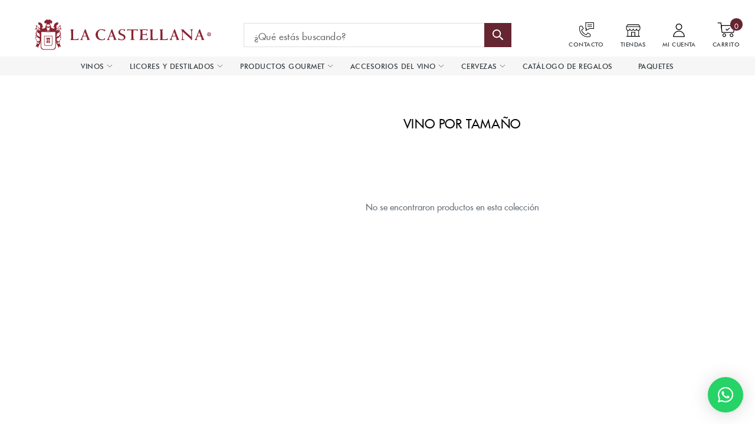

--- FILE ---
content_type: text/html; charset=utf-8
request_url: https://tienda.lacastellana.com/collections/vino-por-tamano
body_size: 53976
content:
<!doctype html>
<html class="no-js" lang="es">
<head>

  <!-- Google tag (gtag.js) -->
<script async src="https://www.googletagmanager.com/gtag/js?id=AW-648214212"></script>
<script>
  window.dataLayer = window.dataLayer || [];
  function gtag(){dataLayer.push(arguments);}
  gtag('js', new Date());

  gtag('config', 'AW-648214212');
</script>

  <meta name="google-site-verification" content="72B-DSHzEbfxMex8QK9bLw6b6G6jP8jYGhmriD2BXH8" />
  
<link crossorigin href="https://cdn.shopify.com" rel="preconnect">
<link crossorigin href="https://static.klaviyo.com" rel="preconnect">
<link crossorigin href="https://cdn.rebuyengine.com" rel="preconnect">

<link href="//tienda.lacastellana.com/cdn/shop/t/218/assets/plugins.js?v=38023063826086917821767647262" as="script" rel="preload">
<link href="//tienda.lacastellana.com/cdn/shop/t/218/assets/theme.scss.css?v=124969259300449806731767652696" rel="stylesheet" type="text/css" media="all" />
<link href="//tienda.lacastellana.com/cdn/shop/t/218/assets/bundle.main.min.css?v=2090134560559776781767647262" rel="stylesheet" type="text/css" media="all" />
  <!-- Hotjar Tracking Code - Deferred for performance -->
  <script>
    (function(h,o,t,j,a,r){
        h.hj=h.hj||function(){(h.hj.q=h.hj.q||[]).push(arguments)};
        h._hjSettings={hjid:2877252,hjsv:6};
        a=o.getElementsByTagName('head')[0];
        r=o.createElement('script');r.async=1;r.defer=1;
        r.src=t+h._hjSettings.hjid+j+h._hjSettings.hjsv;
        a.appendChild(r);
    })(window,document,'https://static.hotjar.com/c/hotjar-','.js?sv=');
  </script>
  <script defer src="https://tools.luckyorange.com/core/lo.js?site-id=6cbfedf8"></script>
  <!-- Google Tag Manager -->
  <script>(function(w,d,s,l,i){w[l]=w[l]||[];w[l].push({'gtm.start':
  new Date().getTime(),event:'gtm.js'});var f=d.getElementsByTagName(s)[0],
  j=d.createElement(s),dl=l!='dataLayer'?'&l='+l:'';j.async=true;j.src=
  'https://www.googletagmanager.com/gtm.js?id='+i+dl;f.parentNode.insertBefore(j,f);
  })(window,document,'script','dataLayer','GTM-WCQLVLB');</script>
  <!-- End Google Tag Manager -->


  <script src="https://analytics.ahrefs.com/analytics.js" data-key="qjgcO6OXloJar1xOXxXWXA" async></script>
  
  <meta charset="utf-8">
  <meta http-equiv="X-UA-Compatible" content="IE=edge,chrome=1">
  <meta name="viewport" content="width=device-width, initial-scale=1.0, maximum-scale=5.0">
  <meta name="theme-color" content="#652531">
  <meta name="facebook-domain-verification" content="z1kf2hnfbvhm0nq2a19whh9gvaomel" />
  <link rel="canonical" href="https://lacastellana.com/collections/vino-por-tamano"><link rel="shortcut icon" href="//tienda.lacastellana.com/cdn/shop/files/Favicon_3x_16_32x32.png?v=1657297836" type="image/png"><title>VINO POR TAMAÑO
&ndash; La Castellana</title><!-- /snippets/social-meta-tags.liquid -->




<meta property="og:site_name" content="La Castellana">
<meta property="og:url" content="https://lacastellana.com/collections/vino-por-tamano">
<meta property="og:title" content="VINO POR TAMAÑO">
<meta property="og:type" content="product.group">
<meta property="og:description" content="Desde hace más de 80 años ofreciendo la mejor selección de vinos, licores y destilados finos, así como productos gourmet a los paladares más exigentes del país.">





  <meta name="twitter:site" content="@lacastellanamx?lang=es">

<meta name="twitter:card" content="summary_large_image">
<meta name="twitter:title" content="VINO POR TAMAÑO">
<meta name="twitter:description" content="Desde hace más de 80 años ofreciendo la mejor selección de vinos, licores y destilados finos, así como productos gourmet a los paladares más exigentes del país.">


  <style>
  [data-simplebar]{position:relative;flex-direction:column;flex-wrap:wrap;justify-content:flex-start;align-content:flex-start;align-items:flex-start}.simplebar-wrapper{overflow:hidden;width:inherit;height:inherit;max-width:inherit;max-height:inherit}.simplebar-mask{direction:inherit;position:absolute;overflow:hidden;padding:0;margin:0;left:0;top:0;bottom:0;right:0;width:auto!important;height:auto!important;z-index:0}.simplebar-offset{direction:inherit!important;box-sizing:inherit!important;resize:none!important;position:absolute;top:0;left:0;bottom:0;right:0;padding:0;margin:0;-webkit-overflow-scrolling:touch}.simplebar-content-wrapper{direction:inherit;box-sizing:border-box!important;position:relative;display:block;height:100%;width:auto;max-width:100%;max-height:100%;scrollbar-width:none;-ms-overflow-style:none}.simplebar-content-wrapper::-webkit-scrollbar,.simplebar-hide-scrollbar::-webkit-scrollbar{width:0;height:0}.simplebar-content:after,.simplebar-content:before{content:' ';display:table}.simplebar-placeholder{max-height:100%;max-width:100%;width:100%;pointer-events:none}.simplebar-height-auto-observer-wrapper{box-sizing:inherit!important;height:100%;width:100%;max-width:1px;position:relative;float:left;max-height:1px;overflow:hidden;z-index:-1;padding:0;margin:0;pointer-events:none;flex-grow:inherit;flex-shrink:0;flex-basis:0}.simplebar-height-auto-observer{box-sizing:inherit;display:block;opacity:0;position:absolute;top:0;left:0;height:1000%;width:1000%;min-height:1px;min-width:1px;overflow:hidden;pointer-events:none;z-index:-1}.simplebar-track{z-index:1;position:absolute;right:0;bottom:0;pointer-events:none;overflow:hidden}[data-simplebar].simplebar-dragging .simplebar-content{pointer-events:none;user-select:none;-webkit-user-select:none}[data-simplebar].simplebar-dragging .simplebar-track{pointer-events:all}.simplebar-scrollbar{position:absolute;left:0;right:0;min-height:10px}.simplebar-scrollbar:before{position:absolute;content:'';background:#000;border-radius:7px;left:2px;right:2px;opacity:0;transition:opacity .2s linear}.simplebar-scrollbar.simplebar-visible:before{opacity:.5;transition:opacity 0s linear}.simplebar-track.simplebar-vertical{top:0;width:11px}.simplebar-track.simplebar-vertical .simplebar-scrollbar:before{top:2px;bottom:2px}.simplebar-track.simplebar-horizontal{left:0;height:11px}.simplebar-track.simplebar-horizontal .simplebar-scrollbar:before{height:100%;left:2px;right:2px}.simplebar-track.simplebar-horizontal .simplebar-scrollbar{right:auto;left:0;top:2px;height:7px;min-height:0;min-width:10px;width:auto}[data-simplebar-direction=rtl] .simplebar-track.simplebar-vertical{right:auto;left:0}.hs-dummy-scrollbar-size{direction:rtl;position:fixed;opacity:0;visibility:hidden;height:500px;width:500px;overflow-y:hidden;overflow-x:scroll}.simplebar-hide-scrollbar{position:fixed;left:0;visibility:hidden;overflow-y:scroll;scrollbar-width:none;-ms-overflow-style:none}
</style>

  <link href="//tienda.lacastellana.com/cdn/shop/t/218/assets/theme.scss.css?v=124969259300449806731767652696" rel="stylesheet" type="text/css" media="all" />
  <link href="//tienda.lacastellana.com/cdn/shop/t/218/assets/bundle.main.min.css?v=2090134560559776781767647262" rel="stylesheet" type="text/css" media="all" />
<style data-shopify>
      :root {
        --box-build-title: 'ARMA TU CANASTA';
      }
    </style>
<script>
    // Critical theme configuration - kept inline for immediate availability
    var theme = {
      strings: {
        addToCart: "AGREGAR A CARRITO",
        soldOut: "AGOTADO",
        unavailable: "No disponible",
        regularPrice: "Precio habitual",
        sale: "Oferta",
        showMore: "Ver más",
        showLess: "Mostrar menos",
        addressError: "No se puede encontrar esa dirección",
        addressNoResults: "No results for that address",
        addressQueryLimit: "Se ha excedido el límite de uso de la API de Google . Considere la posibilidad de actualizar a un \u003ca href=\"https:\/\/developers.google.com\/maps\/premium\/usage-limits\"\u003ePlan Premium\u003c\/a\u003e.",
        authError: "Hubo un problema de autenticación con su cuenta de Google Maps.",
        newWindow: "Abre en una nueva ventana.",
        external: "Abre sitio externo.",
        newWindowExternal: "Abre sitio externo externo en una nueva ventana.",
        requestPath: `/collections/vino-por-tamano`
      },
      moneyFormat: "${{amount}}"
    }

    document.documentElement.className = document.documentElement.className.replace('no-js', 'js');
  </script>
  <script>
    // Non-critical theme data - deferred initialization
    (function() {
      window.ThemeData = {
        addToCart: "AGREGAR A CARRITO",
        soldOut: "AGOTADO",
        unavailable: "No disponible",
        regularPrice: "Precio habitual",
        onSale: "Oferta",
        showMore: "Ver más",
        showLess: "Mostrar menos",
        iconAdded: 'Liquid error (layout/theme line 129): Could not find asset snippets/icon-added.liquid',
        classBody: 'template-collection',
        cartMessageEmpty: "Su carrito actualmente está vacío.",
        messageContinueShoping: "Continuar la compra",
        iconTrash: '//tienda.lacastellana.com/cdn/shop/t/218/assets/icon-minicart-remove.svg?v=152917051989404067321767647262',
        urlShop: "https://lacastellana.com",
        template: "collection",
      }

      window.banner = false;

      window.banners = {
        tequila: {
          link: "",
          images: {
            desktop: "//tienda.lacastellana.com/cdn/shopifycloud/storefront/assets/no-image-2048-a2addb12_600x.gif",
            mobile: "//tienda.lacastellana.com/cdn/shopifycloud/storefront/assets/no-image-2048-a2addb12_600x.gif"
          }
        },
        vodka: {
          link: "",
          images: {
            desktop: "//tienda.lacastellana.com/cdn/shopifycloud/storefront/assets/no-image-2048-a2addb12_600x.gif",
            mobile: "//tienda.lacastellana.com/cdn/shopifycloud/storefront/assets/no-image-2048-a2addb12_600x.gif"
          }
        },
        ginebra: {
          link: "",
          images: {
            desktop: "//tienda.lacastellana.com/cdn/shopifycloud/storefront/assets/no-image-2048-a2addb12_600x.gif",
            mobile: "//tienda.lacastellana.com/cdn/shopifycloud/storefront/assets/no-image-2048-a2addb12_600x.gif"
          }
        },
        whisky: {
          link: "",
          images: {
            desktop: "//tienda.lacastellana.com/cdn/shopifycloud/storefront/assets/no-image-2048-a2addb12_600x.gif",
            mobile: "//tienda.lacastellana.com/cdn/shopifycloud/storefront/assets/no-image-2048-a2addb12_600x.gif"
          }
        },
        mezcal: {
          link: "",
          images: {
            desktop: "//tienda.lacastellana.com/cdn/shopifycloud/storefront/assets/no-image-2048-a2addb12_600x.gif",
            mobile: "//tienda.lacastellana.com/cdn/shopifycloud/storefront/assets/no-image-2048-a2addb12_600x.gif"
          }
        },
        ron: {
          link: "",
          images: {
            desktop: "//tienda.lacastellana.com/cdn/shopifycloud/storefront/assets/no-image-2048-a2addb12_600x.gif",
            mobile: "//tienda.lacastellana.com/cdn/shopifycloud/storefront/assets/no-image-2048-a2addb12_600x.gif"
          }
        },
        cognac: {
          link: "",
          images: {
            desktop: "//tienda.lacastellana.com/cdn/shopifycloud/storefront/assets/no-image-2048-a2addb12_600x.gif",
            mobile: "//tienda.lacastellana.com/cdn/shopifycloud/storefront/assets/no-image-2048-a2addb12_600x.gif"
          }
        },
        brandy: {
          link: "",
          images: {
            desktop: "//tienda.lacastellana.com/cdn/shopifycloud/storefront/assets/no-image-2048-a2addb12_600x.gif",
            mobile: "//tienda.lacastellana.com/cdn/shopifycloud/storefront/assets/no-image-2048-a2addb12_600x.gif"
          }
        },
        vino_tinto: {
          link: "",
          images: {
            desktop: "//tienda.lacastellana.com/cdn/shopifycloud/storefront/assets/no-image-2048-a2addb12_600x.gif",
            mobile: "//tienda.lacastellana.com/cdn/shopifycloud/storefront/assets/no-image-2048-a2addb12_600x.gif"
          }
        },
        vino_blanco: {
          link: "",
          images: {
            desktop: "//tienda.lacastellana.com/cdn/shopifycloud/storefront/assets/no-image-2048-a2addb12_600x.gif",
            mobile: "//tienda.lacastellana.com/cdn/shopifycloud/storefront/assets/no-image-2048-a2addb12_600x.gif"
          }
        },
        licores: {
          link: "",
          images: {
            desktop: "//tienda.lacastellana.com/cdn/shopifycloud/storefront/assets/no-image-2048-a2addb12_600x.gif",
            mobile: "//tienda.lacastellana.com/cdn/shopifycloud/storefront/assets/no-image-2048-a2addb12_600x.gif"
          }
        },
      }
    })();
  </script><script>window.performance && window.performance.mark && window.performance.mark('shopify.content_for_header.start');</script><meta name="google-site-verification" content="cpN10F2koZ-fYVwdvUwHccBS6i0_IvaUwbPr7QGI5ao">
<meta id="shopify-digital-wallet" name="shopify-digital-wallet" content="/40224751766/digital_wallets/dialog">
<meta name="shopify-checkout-api-token" content="c9a2b6252296b81bc7f192b6a87c4fea">
<meta id="in-context-paypal-metadata" data-shop-id="40224751766" data-venmo-supported="false" data-environment="production" data-locale="es_ES" data-paypal-v4="true" data-currency="MXN">
<link rel="alternate" type="application/atom+xml" title="Feed" href="/collections/vino-por-tamano.atom" />
<link rel="alternate" type="application/json+oembed" href="https://lacastellana.com/collections/vino-por-tamano.oembed">
<script async="async" src="/checkouts/internal/preloads.js?locale=es-MX"></script>
<script id="apple-pay-shop-capabilities" type="application/json">{"shopId":40224751766,"countryCode":"MX","currencyCode":"MXN","merchantCapabilities":["supports3DS"],"merchantId":"gid:\/\/shopify\/Shop\/40224751766","merchantName":"La Castellana","requiredBillingContactFields":["postalAddress","email","phone"],"requiredShippingContactFields":["postalAddress","email","phone"],"shippingType":"shipping","supportedNetworks":["visa","masterCard","amex"],"total":{"type":"pending","label":"La Castellana","amount":"1.00"},"shopifyPaymentsEnabled":false,"supportsSubscriptions":false}</script>
<script id="shopify-features" type="application/json">{"accessToken":"c9a2b6252296b81bc7f192b6a87c4fea","betas":["rich-media-storefront-analytics"],"domain":"tienda.lacastellana.com","predictiveSearch":true,"shopId":40224751766,"locale":"es"}</script>
<script>var Shopify = Shopify || {};
Shopify.shop = "la-castellana-mx.myshopify.com";
Shopify.locale = "es";
Shopify.currency = {"active":"MXN","rate":"1.0"};
Shopify.country = "MX";
Shopify.theme = {"name":"DEVA - QA Optimización Theme v2 - 05.01.26","id":155310981348,"schema_name":"Debut","schema_version":"9.2.0","theme_store_id":null,"role":"main"};
Shopify.theme.handle = "null";
Shopify.theme.style = {"id":null,"handle":null};
Shopify.cdnHost = "tienda.lacastellana.com/cdn";
Shopify.routes = Shopify.routes || {};
Shopify.routes.root = "/";</script>
<script type="module">!function(o){(o.Shopify=o.Shopify||{}).modules=!0}(window);</script>
<script>!function(o){function n(){var o=[];function n(){o.push(Array.prototype.slice.apply(arguments))}return n.q=o,n}var t=o.Shopify=o.Shopify||{};t.loadFeatures=n(),t.autoloadFeatures=n()}(window);</script>
<script id="shop-js-analytics" type="application/json">{"pageType":"collection"}</script>
<script defer="defer" async type="module" src="//tienda.lacastellana.com/cdn/shopifycloud/shop-js/modules/v2/client.init-shop-cart-sync_CvZOh8Af.es.esm.js"></script>
<script defer="defer" async type="module" src="//tienda.lacastellana.com/cdn/shopifycloud/shop-js/modules/v2/chunk.common_3Rxs6Qxh.esm.js"></script>
<script type="module">
  await import("//tienda.lacastellana.com/cdn/shopifycloud/shop-js/modules/v2/client.init-shop-cart-sync_CvZOh8Af.es.esm.js");
await import("//tienda.lacastellana.com/cdn/shopifycloud/shop-js/modules/v2/chunk.common_3Rxs6Qxh.esm.js");

  window.Shopify.SignInWithShop?.initShopCartSync?.({"fedCMEnabled":true,"windoidEnabled":true});

</script>
<script>(function() {
  var isLoaded = false;
  function asyncLoad() {
    if (isLoaded) return;
    isLoaded = true;
    var urls = ["https:\/\/static.klaviyo.com\/onsite\/js\/klaviyo.js?company_id=Y2DRZe\u0026shop=la-castellana-mx.myshopify.com","https:\/\/static.klaviyo.com\/onsite\/js\/klaviyo.js?company_id=Y2DRZe\u0026shop=la-castellana-mx.myshopify.com"];
    for (var i = 0; i < urls.length; i++) {
      var s = document.createElement('script');
      s.type = 'text/javascript';
      s.async = true;
      s.src = urls[i];
      var x = document.getElementsByTagName('script')[0];
      x.parentNode.insertBefore(s, x);
    }
  };
  if(window.attachEvent) {
    window.attachEvent('onload', asyncLoad);
  } else {
    window.addEventListener('load', asyncLoad, false);
  }
})();</script>
<script id="__st">var __st={"a":40224751766,"offset":-21600,"reqid":"5ce2658e-2252-431a-91e5-99b291f2ba95-1768807806","pageurl":"tienda.lacastellana.com\/collections\/vino-por-tamano","u":"e10e5e5bf017","p":"collection","rtyp":"collection","rid":211775094934};</script>
<script>window.ShopifyPaypalV4VisibilityTracking = true;</script>
<script id="captcha-bootstrap">!function(){'use strict';const t='contact',e='account',n='new_comment',o=[[t,t],['blogs',n],['comments',n],[t,'customer']],c=[[e,'customer_login'],[e,'guest_login'],[e,'recover_customer_password'],[e,'create_customer']],r=t=>t.map((([t,e])=>`form[action*='/${t}']:not([data-nocaptcha='true']) input[name='form_type'][value='${e}']`)).join(','),a=t=>()=>t?[...document.querySelectorAll(t)].map((t=>t.form)):[];function s(){const t=[...o],e=r(t);return a(e)}const i='password',u='form_key',d=['recaptcha-v3-token','g-recaptcha-response','h-captcha-response',i],f=()=>{try{return window.sessionStorage}catch{return}},m='__shopify_v',_=t=>t.elements[u];function p(t,e,n=!1){try{const o=window.sessionStorage,c=JSON.parse(o.getItem(e)),{data:r}=function(t){const{data:e,action:n}=t;return t[m]||n?{data:e,action:n}:{data:t,action:n}}(c);for(const[e,n]of Object.entries(r))t.elements[e]&&(t.elements[e].value=n);n&&o.removeItem(e)}catch(o){console.error('form repopulation failed',{error:o})}}const l='form_type',E='cptcha';function T(t){t.dataset[E]=!0}const w=window,h=w.document,L='Shopify',v='ce_forms',y='captcha';let A=!1;((t,e)=>{const n=(g='f06e6c50-85a8-45c8-87d0-21a2b65856fe',I='https://cdn.shopify.com/shopifycloud/storefront-forms-hcaptcha/ce_storefront_forms_captcha_hcaptcha.v1.5.2.iife.js',D={infoText:'Protegido por hCaptcha',privacyText:'Privacidad',termsText:'Términos'},(t,e,n)=>{const o=w[L][v],c=o.bindForm;if(c)return c(t,g,e,D).then(n);var r;o.q.push([[t,g,e,D],n]),r=I,A||(h.body.append(Object.assign(h.createElement('script'),{id:'captcha-provider',async:!0,src:r})),A=!0)});var g,I,D;w[L]=w[L]||{},w[L][v]=w[L][v]||{},w[L][v].q=[],w[L][y]=w[L][y]||{},w[L][y].protect=function(t,e){n(t,void 0,e),T(t)},Object.freeze(w[L][y]),function(t,e,n,w,h,L){const[v,y,A,g]=function(t,e,n){const i=e?o:[],u=t?c:[],d=[...i,...u],f=r(d),m=r(i),_=r(d.filter((([t,e])=>n.includes(e))));return[a(f),a(m),a(_),s()]}(w,h,L),I=t=>{const e=t.target;return e instanceof HTMLFormElement?e:e&&e.form},D=t=>v().includes(t);t.addEventListener('submit',(t=>{const e=I(t);if(!e)return;const n=D(e)&&!e.dataset.hcaptchaBound&&!e.dataset.recaptchaBound,o=_(e),c=g().includes(e)&&(!o||!o.value);(n||c)&&t.preventDefault(),c&&!n&&(function(t){try{if(!f())return;!function(t){const e=f();if(!e)return;const n=_(t);if(!n)return;const o=n.value;o&&e.removeItem(o)}(t);const e=Array.from(Array(32),(()=>Math.random().toString(36)[2])).join('');!function(t,e){_(t)||t.append(Object.assign(document.createElement('input'),{type:'hidden',name:u})),t.elements[u].value=e}(t,e),function(t,e){const n=f();if(!n)return;const o=[...t.querySelectorAll(`input[type='${i}']`)].map((({name:t})=>t)),c=[...d,...o],r={};for(const[a,s]of new FormData(t).entries())c.includes(a)||(r[a]=s);n.setItem(e,JSON.stringify({[m]:1,action:t.action,data:r}))}(t,e)}catch(e){console.error('failed to persist form',e)}}(e),e.submit())}));const S=(t,e)=>{t&&!t.dataset[E]&&(n(t,e.some((e=>e===t))),T(t))};for(const o of['focusin','change'])t.addEventListener(o,(t=>{const e=I(t);D(e)&&S(e,y())}));const B=e.get('form_key'),M=e.get(l),P=B&&M;t.addEventListener('DOMContentLoaded',(()=>{const t=y();if(P)for(const e of t)e.elements[l].value===M&&p(e,B);[...new Set([...A(),...v().filter((t=>'true'===t.dataset.shopifyCaptcha))])].forEach((e=>S(e,t)))}))}(h,new URLSearchParams(w.location.search),n,t,e,['guest_login'])})(!0,!0)}();</script>
<script integrity="sha256-4kQ18oKyAcykRKYeNunJcIwy7WH5gtpwJnB7kiuLZ1E=" data-source-attribution="shopify.loadfeatures" defer="defer" src="//tienda.lacastellana.com/cdn/shopifycloud/storefront/assets/storefront/load_feature-a0a9edcb.js" crossorigin="anonymous"></script>
<script data-source-attribution="shopify.dynamic_checkout.dynamic.init">var Shopify=Shopify||{};Shopify.PaymentButton=Shopify.PaymentButton||{isStorefrontPortableWallets:!0,init:function(){window.Shopify.PaymentButton.init=function(){};var t=document.createElement("script");t.src="https://tienda.lacastellana.com/cdn/shopifycloud/portable-wallets/latest/portable-wallets.es.js",t.type="module",document.head.appendChild(t)}};
</script>
<script data-source-attribution="shopify.dynamic_checkout.buyer_consent">
  function portableWalletsHideBuyerConsent(e){var t=document.getElementById("shopify-buyer-consent"),n=document.getElementById("shopify-subscription-policy-button");t&&n&&(t.classList.add("hidden"),t.setAttribute("aria-hidden","true"),n.removeEventListener("click",e))}function portableWalletsShowBuyerConsent(e){var t=document.getElementById("shopify-buyer-consent"),n=document.getElementById("shopify-subscription-policy-button");t&&n&&(t.classList.remove("hidden"),t.removeAttribute("aria-hidden"),n.addEventListener("click",e))}window.Shopify?.PaymentButton&&(window.Shopify.PaymentButton.hideBuyerConsent=portableWalletsHideBuyerConsent,window.Shopify.PaymentButton.showBuyerConsent=portableWalletsShowBuyerConsent);
</script>
<script data-source-attribution="shopify.dynamic_checkout.cart.bootstrap">document.addEventListener("DOMContentLoaded",(function(){function t(){return document.querySelector("shopify-accelerated-checkout-cart, shopify-accelerated-checkout")}if(t())Shopify.PaymentButton.init();else{new MutationObserver((function(e,n){t()&&(Shopify.PaymentButton.init(),n.disconnect())})).observe(document.body,{childList:!0,subtree:!0})}}));
</script>
<link id="shopify-accelerated-checkout-styles" rel="stylesheet" media="screen" href="https://tienda.lacastellana.com/cdn/shopifycloud/portable-wallets/latest/accelerated-checkout-backwards-compat.css" crossorigin="anonymous">
<style id="shopify-accelerated-checkout-cart">
        #shopify-buyer-consent {
  margin-top: 1em;
  display: inline-block;
  width: 100%;
}

#shopify-buyer-consent.hidden {
  display: none;
}

#shopify-subscription-policy-button {
  background: none;
  border: none;
  padding: 0;
  text-decoration: underline;
  font-size: inherit;
  cursor: pointer;
}

#shopify-subscription-policy-button::before {
  box-shadow: none;
}

      </style>

<script>window.performance && window.performance.mark && window.performance.mark('shopify.content_for_header.end');</script>

<script>
    window.BOLD = window.BOLD || {};
        window.BOLD.options = window.BOLD.options || {};
        window.BOLD.options.settings = window.BOLD.options.settings || {};
        window.BOLD.options.settings.v1_variant_mode = window.BOLD.options.settings.v1_variant_mode || true;
        window.BOLD.options.settings.hybrid_fix_auto_insert_inputs =
        window.BOLD.options.settings.hybrid_fix_auto_insert_inputs || true;
</script>

<script>window.BOLD = window.BOLD || {};
    window.BOLD.common = window.BOLD.common || {};
    window.BOLD.common.Shopify = window.BOLD.common.Shopify || {};
    window.BOLD.common.Shopify.shop = {
      domain: 'lacastellana.com',
      permanent_domain: 'la-castellana-mx.myshopify.com',
      url: 'https://lacastellana.com',
      secure_url: 'https://lacastellana.com',
      money_format: "${{amount}}",
      currency: "MXN"
    };
    window.BOLD.common.Shopify.customer = {
      id: null,
      tags: null,
    };
    window.BOLD.common.Shopify.cart = {"note":null,"attributes":{},"original_total_price":0,"total_price":0,"total_discount":0,"total_weight":0.0,"item_count":0,"items":[],"requires_shipping":false,"currency":"MXN","items_subtotal_price":0,"cart_level_discount_applications":[],"checkout_charge_amount":0};
    window.BOLD.common.template = 'collection';window.BOLD.common.Shopify.formatMoney = function(money, format) {
        function n(t, e) {
            return "undefined" == typeof t ? e : t
        }
        function r(t, e, r, i) {
            if (e = n(e, 2),
                r = n(r, ","),
                i = n(i, "."),
            isNaN(t) || null == t)
                return 0;
            t = (t / 100).toFixed(e);
            var o = t.split(".")
                , a = o[0].replace(/(\d)(?=(\d\d\d)+(?!\d))/g, "$1" + r)
                , s = o[1] ? i + o[1] : "";
            return a + s
        }
        "string" == typeof money && (money = money.replace(".", ""));
        var i = ""
            , o = /\{\{\s*(\w+)\s*\}\}/
            , a = format || window.BOLD.common.Shopify.shop.money_format || window.Shopify.money_format || "$ {{ amount }}";
        switch (a.match(o)[1]) {
            case "amount":
                i = r(money, 2, ",", ".");
                break;
            case "amount_no_decimals":
                i = r(money, 0, ",", ".");
                break;
            case "amount_with_comma_separator":
                i = r(money, 2, ".", ",");
                break;
            case "amount_no_decimals_with_comma_separator":
                i = r(money, 0, ".", ",");
                break;
            case "amount_with_space_separator":
                i = r(money, 2, " ", ",");
                break;
            case "amount_no_decimals_with_space_separator":
                i = r(money, 0, " ", ",");
                break;
            case "amount_with_apostrophe_separator":
                i = r(money, 2, "'", ".");
                break;
        }
        return a.replace(o, i);
    };
    window.BOLD.common.Shopify.saveProduct = function (handle, product) {
      if (typeof handle === 'string' && typeof window.BOLD.common.Shopify.products[handle] === 'undefined') {
        if (typeof product === 'number') {
          window.BOLD.common.Shopify.handles[product] = handle;
          product = { id: product };
        }
        window.BOLD.common.Shopify.products[handle] = product;
      }
    };
    window.BOLD.common.Shopify.saveVariant = function (variant_id, variant) {
      if (typeof variant_id === 'number' && typeof window.BOLD.common.Shopify.variants[variant_id] === 'undefined') {
        window.BOLD.common.Shopify.variants[variant_id] = variant;
      }
    };window.BOLD.common.Shopify.products = window.BOLD.common.Shopify.products || {};
    window.BOLD.common.Shopify.variants = window.BOLD.common.Shopify.variants || {};
    window.BOLD.common.Shopify.handles = window.BOLD.common.Shopify.handles || {};window.BOLD.common.Shopify.saveProduct(null, null);window.BOLD.apps_installed = {"Product Options":2,"Store Locator":1} || {};window.BOLD.common.Shopify.metafields = window.BOLD.common.Shopify.metafields || {};window.BOLD.common.Shopify.metafields["bold_rp"] = {};window.BOLD.common.Shopify.metafields["bold_csp_defaults"] = {};window.BOLD.common.cacheParams = window.BOLD.common.cacheParams || {};
    window.BOLD.common.cacheParams.options = 1667980372;
</script>

<script>
    window.BOLD.common.cacheParams.options = 1692829532;
</script>
<link href="//tienda.lacastellana.com/cdn/shop/t/218/assets/bold-options.css?v=4090142491814275811767647262" rel="stylesheet" type="text/css" media="all" />
<script src="https://option.boldapps.net/js/options.js" async></script><!--begin-bc-sf-filter-css-->
    <style data-id="bc-sf-filter-style" type="text/css">
      #bc-sf-filter-options-wrapper .bc-sf-filter-option-block .bc-sf-filter-block-title h3,
      #bc-sf-filter-tree-h .bc-sf-filter-option-block .bc-sf-filter-block-title a {}
    
     .bc-sf-filter-option-block .bc-sf-filter-block-title h3>span:before {}
      .bc-sf-filter-option-block .bc-sf-filter-block-title h3>span.up:before {}
    
      #bc-sf-filter-options-wrapper .bc-sf-filter-option-block .bc-sf-filter-block-content ul li a,
      #bc-sf-filter-tree-h .bc-sf-filter-option-block .bc-sf-filter-block-content ul li a,
      .bc-sf-filter-option-block-sub_category .bc-sf-filter-block-content ul li h3 a,
      .bc-sf-filter-selection-wrapper .bc-sf-filter-selected-items .selected-item>a,
      .bc-sf-filter-selection-wrapper .bc-sf-filter-block-title h3,
      .bc-sf-filter-clear, 
      .bc-sf-filter-clear-all{}
    
      .bc-sf-filter-option-block-sub_category .bc-sf-filter-option-single-list li span.sub-icon:before {}
      .bc-sf-filter-option-block-sub_category .bc-sf-filter-option-single-list li span.sub-icon.sub-up:before {}

      #bc-sf-filter-tree-mobile button {}
    </style><link href="//tienda.lacastellana.com/cdn/shop/t/218/assets/bc-sf-filter.scss.css?v=142976508802921872291767655209" rel="stylesheet" type="text/css" media="all" />
<!--start-bc-al-css--><!--end-bc-al-css-->
    <!--start-bc-widget-css--><!--end-bc-widget-css-->

  <!--end-bc-sf-filter-css-->

  <!-- Microsoft Clarity - Deferred for performance -->
  <script>
    (function(c,l,a,r,i,t,y){
        c[a]=c[a]||function(){(c[a].q=c[a].q||[]).push(arguments)};
        t=l.createElement(r);t.async=1;t.defer=1;t.src="https://www.clarity.ms/tag/"+i;
        y=l.getElementsByTagName(r)[0];y.parentNode.insertBefore(t,y);
    })(window, document, "clarity", "script", "kmcxawtfes");
  </script>

<script>
  // Verifica si la URL actual coincide con la URL incorrecta
  if (window.location.href === "https://lacastellana.com/collections/vino-por-precio?srsltid=AfmBOoqiOZ2qtyrvLrxVP8wrkxFcsTUDcfyvW0Bmp8T6GvaCW_E-kOTg") {
    // Redirige a la URL correcta
    window.location.href = "https://lacastellana.com/collections/vinos";
  }
</script>

<script>
  // Verifica si la URL actual coincide con la URL incorrecta
  if (window.location.href === "https://lacastellana.com/collections/vinoshttps://lacastellana.com/collections/vino-por-precio?srsltid=AfmBOoqiOZ2qtyrvLrxVP8wrkxFcsTUDcfyvW0Bmp8T6GvaCW_E-kOTg") {
    // Redirige a la URL correcta
    window.location.href = "https://lacastellana.com/collections/vinos";
  }
</script>


<script>
  // Verifica si la URL actual coincide con la URL incorrecta
  if (window.location.href === "https://lacastellana.com/collections/vino-por-precio") {
    // Redirige a la URL correcta
    window.location.href = "https://lacastellana.com/collections/vinos";
  }
</script>
  
<!-- BEGIN app block: shopify://apps/rt-social-chat-live-chat/blocks/app-embed/9baee9b7-6929-47af-9935-05bcdc376396 --><script>
  window.roarJs = window.roarJs || {};
  roarJs.WhatsAppConfig = {
    metafields: {
      shop: "la-castellana-mx.myshopify.com",
      settings: {"enabled":"1","block_order":["1492096252560"],"blocks":{"1492096252560":{"disabled":"0","type":"whatsapp","number":"+5512779992","whatsapp_web":"1","name":"","label":"","avatar":"0","avatar_url":"https:\/\/www.gravatar.com\/avatar","online":"1","timezone":"America\/New_York","sunday":{"enabled":"1","range":"480,1050"},"monday":{"enabled":"1","range":"480,1050"},"tuesday":{"enabled":"1","range":"480,1050"},"wednesday":{"enabled":"1","range":"480,1050"},"thursday":{"enabled":"1","range":"480,1050"},"friday":{"enabled":"1","range":"480,1050"},"saturday":{"enabled":"1","range":"480,1050"},"offline":"I will be back soon","chat":{"enabled":"0","greeting":"Hello! I'm John from the support team."},"message":"","page_url":"0"}},"param":{"newtab":"1","offline_disabled":"0","offline_message":"1","greeting":{"enabled":"0","message":"Hi there! How can we help you? Tap here to start chat with us.","delay":"5"},"pending":{"enabled":"0","number":"1","color":"#ffffff","background":"#dd0000"},"position":{"value":"right","bottom":"20","left":"20","right":"20"},"cta_type":"all"},"mobile":{"enabled":"1","position":{"value":"inherit","bottom":"20","left":"20","right":"20"}},"style":{"gradient":"custom","pattern":"4","custom":{"color":"#ffffff","background":"#25d366"},"icon":"10","rounded":"1"},"share":{"param":{"enabled":"0","position":"left"},"mobile":{"enabled":"1","position":"inherit"},"style":{"color":"#ffffff","background":"#ffffff"},"texts":{"button":"","message":""},"blocks":[],"block_order":[]},"charge":false,"onetime":false,"track_url":"https:\/\/haloroar.com\/app\/whatsapp\/tracking","texts":{"title":"","description":"","note":"","button":"","placeholder":"Enviar un mensaje","emoji_search":"Buscar emoji","emoji_frequently":"Usados frecuentemente","emoji_people":"Personas","emoji_nature":"Naturaleza","emoji_objects":"Objetos","emoji_places":"Lugares","emoji_symbols":"Simbolos","emoji_not_found":"No se pudo encontrar ningún emoji"},"only1":"true"},
      moneyFormat: "${{amount}}"
    }
  }
</script>

<script src="https://cdn.shopify.com/extensions/019a1460-f72e-7cbc-becc-90116917fae9/rt-whats-app-chat-live-chat-2/assets/whatsapp.js" defer></script>


<!-- END app block --><!-- BEGIN app block: shopify://apps/judge-me-reviews/blocks/judgeme_core/61ccd3b1-a9f2-4160-9fe9-4fec8413e5d8 --><!-- Start of Judge.me Core -->






<link rel="dns-prefetch" href="https://cdnwidget.judge.me">
<link rel="dns-prefetch" href="https://cdn.judge.me">
<link rel="dns-prefetch" href="https://cdn1.judge.me">
<link rel="dns-prefetch" href="https://api.judge.me">

<script data-cfasync='false' class='jdgm-settings-script'>window.jdgmSettings={"pagination":5,"disable_web_reviews":true,"badge_no_review_text":"Sin reseñas","badge_n_reviews_text":"{{ n }} reseña/reseñas","hide_badge_preview_if_no_reviews":true,"badge_hide_text":false,"enforce_center_preview_badge":false,"widget_title":"Reseñas de Clientes","widget_open_form_text":"Escribir una reseña","widget_close_form_text":"Cancelar reseña","widget_refresh_page_text":"Actualizar página","widget_summary_text":"Basado en {{ number_of_reviews }} reseña/reseñas","widget_no_review_text":"Sé el primero en escribir una reseña","widget_name_field_text":"Nombre","widget_verified_name_field_text":"Nombre Verificado (público)","widget_name_placeholder_text":"Nombre","widget_required_field_error_text":"Este campo es obligatorio.","widget_email_field_text":"Dirección de correo electrónico","widget_verified_email_field_text":"Correo electrónico Verificado (privado, no se puede editar)","widget_email_placeholder_text":"Tu dirección de correo electrónico","widget_email_field_error_text":"Por favor, ingresa una dirección de correo electrónico válida.","widget_rating_field_text":"Calificación","widget_review_title_field_text":"Título de la Reseña","widget_review_title_placeholder_text":"Da un título a tu reseña","widget_review_body_field_text":"Contenido de la reseña","widget_review_body_placeholder_text":"Empieza a escribir aquí...","widget_pictures_field_text":"Imagen/Video (opcional)","widget_submit_review_text":"Enviar Reseña","widget_submit_verified_review_text":"Enviar Reseña Verificada","widget_submit_success_msg_with_auto_publish":"¡Gracias! Por favor, actualiza la página en unos momentos para ver tu reseña. Puedes eliminar o editar tu reseña iniciando sesión en \u003ca href='https://judge.me/login' target='_blank' rel='nofollow noopener'\u003eJudge.me\u003c/a\u003e","widget_submit_success_msg_no_auto_publish":"¡Gracias! Tu reseña se publicará tan pronto como sea aprobada por el administrador de la tienda. Puedes eliminar o editar tu reseña iniciando sesión en \u003ca href='https://judge.me/login' target='_blank' rel='nofollow noopener'\u003eJudge.me\u003c/a\u003e","widget_show_default_reviews_out_of_total_text":"Mostrando {{ n_reviews_shown }} de {{ n_reviews }} reseñas.","widget_show_all_link_text":"Mostrar todas","widget_show_less_link_text":"Mostrar menos","widget_author_said_text":"{{ reviewer_name }} dijo:","widget_days_text":"hace {{ n }} día/días","widget_weeks_text":"hace {{ n }} semana/semanas","widget_months_text":"hace {{ n }} mes/meses","widget_years_text":"hace {{ n }} año/años","widget_yesterday_text":"Ayer","widget_today_text":"Hoy","widget_replied_text":"\u003e\u003e {{ shop_name }} respondió:","widget_read_more_text":"Leer más","widget_reviewer_name_as_initial":"","widget_rating_filter_color":"#fbcd0a","widget_rating_filter_see_all_text":"Ver todas las reseñas","widget_sorting_most_recent_text":"Más Recientes","widget_sorting_highest_rating_text":"Mayor Calificación","widget_sorting_lowest_rating_text":"Menor Calificación","widget_sorting_with_pictures_text":"Solo Imágenes","widget_sorting_most_helpful_text":"Más Útiles","widget_open_question_form_text":"Hacer una pregunta","widget_reviews_subtab_text":"Reseñas","widget_questions_subtab_text":"Preguntas","widget_question_label_text":"Pregunta","widget_answer_label_text":"Respuesta","widget_question_placeholder_text":"Escribe tu pregunta aquí","widget_submit_question_text":"Enviar Pregunta","widget_question_submit_success_text":"¡Gracias por tu pregunta! Te notificaremos una vez que sea respondida.","verified_badge_text":"Verificado","verified_badge_bg_color":"","verified_badge_text_color":"","verified_badge_placement":"left-of-reviewer-name","widget_review_max_height":"","widget_hide_border":false,"widget_social_share":false,"widget_thumb":false,"widget_review_location_show":false,"widget_location_format":"","all_reviews_include_out_of_store_products":true,"all_reviews_out_of_store_text":"(fuera de la tienda)","all_reviews_pagination":100,"all_reviews_product_name_prefix_text":"sobre","enable_review_pictures":true,"enable_question_anwser":false,"widget_theme":"default","review_date_format":"dd/mm/yyyy","default_sort_method":"most-recent","widget_product_reviews_subtab_text":"Reseñas de Productos","widget_shop_reviews_subtab_text":"Reseñas de la Tienda","widget_other_products_reviews_text":"Reseñas para otros productos","widget_store_reviews_subtab_text":"Reseñas de la tienda","widget_no_store_reviews_text":"Esta tienda no ha recibido ninguna reseña todavía","widget_web_restriction_product_reviews_text":"Este producto no ha recibido ninguna reseña todavía","widget_no_items_text":"No se encontraron elementos","widget_show_more_text":"Mostrar más","widget_write_a_store_review_text":"Escribir una Reseña de la Tienda","widget_other_languages_heading":"Reseñas en Otros Idiomas","widget_translate_review_text":"Traducir reseña a {{ language }}","widget_translating_review_text":"Traduciendo...","widget_show_original_translation_text":"Mostrar original ({{ language }})","widget_translate_review_failed_text":"No se pudo traducir la reseña.","widget_translate_review_retry_text":"Reintentar","widget_translate_review_try_again_later_text":"Intentar más tarde","show_product_url_for_grouped_product":false,"widget_sorting_pictures_first_text":"Imágenes Primero","show_pictures_on_all_rev_page_mobile":false,"show_pictures_on_all_rev_page_desktop":false,"floating_tab_hide_mobile_install_preference":false,"floating_tab_button_name":"★ Reseñas","floating_tab_title":"Deja que los clientes hablen por nosotros","floating_tab_button_color":"","floating_tab_button_background_color":"","floating_tab_url":"","floating_tab_url_enabled":false,"floating_tab_tab_style":"text","all_reviews_text_badge_text":"Los clientes nos califican {{ shop.metafields.judgeme.all_reviews_rating | round: 1 }}/5 basado en {{ shop.metafields.judgeme.all_reviews_count }} reseñas.","all_reviews_text_badge_text_branded_style":"{{ shop.metafields.judgeme.all_reviews_rating | round: 1 }} de 5 estrellas basado en {{ shop.metafields.judgeme.all_reviews_count }} reseñas","is_all_reviews_text_badge_a_link":false,"show_stars_for_all_reviews_text_badge":false,"all_reviews_text_badge_url":"","all_reviews_text_style":"branded","all_reviews_text_color_style":"judgeme_brand_color","all_reviews_text_color":"#108474","all_reviews_text_show_jm_brand":true,"featured_carousel_show_header":true,"featured_carousel_title":"Deja que los clientes hablen por nosotros","testimonials_carousel_title":"Los clientes nos dicen","videos_carousel_title":"Historias de clientes reales","cards_carousel_title":"Los clientes nos dicen","featured_carousel_count_text":"de {{ n }} reseñas","featured_carousel_add_link_to_all_reviews_page":false,"featured_carousel_url":"","featured_carousel_show_images":true,"featured_carousel_autoslide_interval":5,"featured_carousel_arrows_on_the_sides":false,"featured_carousel_height":250,"featured_carousel_width":80,"featured_carousel_image_size":0,"featured_carousel_image_height":250,"featured_carousel_arrow_color":"#eeeeee","verified_count_badge_style":"branded","verified_count_badge_orientation":"horizontal","verified_count_badge_color_style":"judgeme_brand_color","verified_count_badge_color":"#108474","is_verified_count_badge_a_link":false,"verified_count_badge_url":"","verified_count_badge_show_jm_brand":true,"widget_rating_preset_default":5,"widget_first_sub_tab":"product-reviews","widget_show_histogram":true,"widget_histogram_use_custom_color":false,"widget_pagination_use_custom_color":false,"widget_star_use_custom_color":false,"widget_verified_badge_use_custom_color":false,"widget_write_review_use_custom_color":false,"picture_reminder_submit_button":"Upload Pictures","enable_review_videos":true,"mute_video_by_default":true,"widget_sorting_videos_first_text":"Videos Primero","widget_review_pending_text":"Pendiente","featured_carousel_items_for_large_screen":3,"social_share_options_order":"Facebook,Twitter","remove_microdata_snippet":false,"disable_json_ld":false,"enable_json_ld_products":false,"preview_badge_show_question_text":false,"preview_badge_no_question_text":"Sin preguntas","preview_badge_n_question_text":"{{ number_of_questions }} pregunta/preguntas","qa_badge_show_icon":false,"qa_badge_position":"same-row","remove_judgeme_branding":true,"widget_add_search_bar":false,"widget_search_bar_placeholder":"Buscar","widget_sorting_verified_only_text":"Solo verificadas","featured_carousel_theme":"default","featured_carousel_show_rating":true,"featured_carousel_show_title":true,"featured_carousel_show_body":true,"featured_carousel_show_date":false,"featured_carousel_show_reviewer":true,"featured_carousel_show_product":false,"featured_carousel_header_background_color":"#108474","featured_carousel_header_text_color":"#ffffff","featured_carousel_name_product_separator":"reviewed","featured_carousel_full_star_background":"#108474","featured_carousel_empty_star_background":"#dadada","featured_carousel_vertical_theme_background":"#f9fafb","featured_carousel_verified_badge_enable":true,"featured_carousel_verified_badge_color":"#108474","featured_carousel_border_style":"round","featured_carousel_review_line_length_limit":3,"featured_carousel_more_reviews_button_text":"Leer más reseñas","featured_carousel_view_product_button_text":"Ver producto","all_reviews_page_load_reviews_on":"scroll","all_reviews_page_load_more_text":"Cargar Más Reseñas","disable_fb_tab_reviews":false,"enable_ajax_cdn_cache":false,"widget_advanced_speed_features":5,"widget_public_name_text":"mostrado públicamente como","default_reviewer_name":"John Smith","default_reviewer_name_has_non_latin":true,"widget_reviewer_anonymous":"Anónimo","medals_widget_title":"Medallas de Reseñas Judge.me","medals_widget_background_color":"#f9fafb","medals_widget_position":"footer_all_pages","medals_widget_border_color":"#f9fafb","medals_widget_verified_text_position":"left","medals_widget_use_monochromatic_version":false,"medals_widget_elements_color":"#108474","show_reviewer_avatar":true,"widget_invalid_yt_video_url_error_text":"No es una URL de video de YouTube","widget_max_length_field_error_text":"Por favor, ingresa no más de {0} caracteres.","widget_show_country_flag":false,"widget_show_collected_via_shop_app":true,"widget_verified_by_shop_badge_style":"light","widget_verified_by_shop_text":"Verificado por la Tienda","widget_show_photo_gallery":false,"widget_load_with_code_splitting":true,"widget_ugc_install_preference":false,"widget_ugc_title":"Hecho por nosotros, Compartido por ti","widget_ugc_subtitle":"Etiquétanos para ver tu imagen destacada en nuestra página","widget_ugc_arrows_color":"#ffffff","widget_ugc_primary_button_text":"Comprar Ahora","widget_ugc_primary_button_background_color":"#108474","widget_ugc_primary_button_text_color":"#ffffff","widget_ugc_primary_button_border_width":"0","widget_ugc_primary_button_border_style":"none","widget_ugc_primary_button_border_color":"#108474","widget_ugc_primary_button_border_radius":"25","widget_ugc_secondary_button_text":"Cargar Más","widget_ugc_secondary_button_background_color":"#ffffff","widget_ugc_secondary_button_text_color":"#108474","widget_ugc_secondary_button_border_width":"2","widget_ugc_secondary_button_border_style":"solid","widget_ugc_secondary_button_border_color":"#108474","widget_ugc_secondary_button_border_radius":"25","widget_ugc_reviews_button_text":"Ver Reseñas","widget_ugc_reviews_button_background_color":"#ffffff","widget_ugc_reviews_button_text_color":"#108474","widget_ugc_reviews_button_border_width":"2","widget_ugc_reviews_button_border_style":"solid","widget_ugc_reviews_button_border_color":"#108474","widget_ugc_reviews_button_border_radius":"25","widget_ugc_reviews_button_link_to":"judgeme-reviews-page","widget_ugc_show_post_date":true,"widget_ugc_max_width":"800","widget_rating_metafield_value_type":true,"widget_primary_color":"#652531","widget_enable_secondary_color":false,"widget_secondary_color":"#edf5f5","widget_summary_average_rating_text":"{{ average_rating }} de 5","widget_media_grid_title":"Fotos y videos de clientes","widget_media_grid_see_more_text":"Ver más","widget_round_style":false,"widget_show_product_medals":false,"widget_verified_by_judgeme_text":"Verificado por Judge.me","widget_show_store_medals":true,"widget_verified_by_judgeme_text_in_store_medals":"Verificado por Judge.me","widget_media_field_exceed_quantity_message":"Lo sentimos, solo podemos aceptar {{ max_media }} para una reseña.","widget_media_field_exceed_limit_message":"{{ file_name }} es demasiado grande, por favor selecciona un {{ media_type }} menor a {{ size_limit }}MB.","widget_review_submitted_text":"¡Reseña Enviada!","widget_question_submitted_text":"¡Pregunta Enviada!","widget_close_form_text_question":"Cancelar","widget_write_your_answer_here_text":"Escribe tu respuesta aquí","widget_enabled_branded_link":true,"widget_show_collected_by_judgeme":true,"widget_reviewer_name_color":"","widget_write_review_text_color":"","widget_write_review_bg_color":"","widget_collected_by_judgeme_text":"recopilado por Judge.me","widget_pagination_type":"standard","widget_load_more_text":"Cargar Más","widget_load_more_color":"#108474","widget_full_review_text":"Reseña Completa","widget_read_more_reviews_text":"Leer Más Reseñas","widget_read_questions_text":"Leer Preguntas","widget_questions_and_answers_text":"Preguntas y Respuestas","widget_verified_by_text":"Verificado por","widget_verified_text":"Verificado","widget_number_of_reviews_text":"{{ number_of_reviews }} reseñas","widget_back_button_text":"Atrás","widget_next_button_text":"Siguiente","widget_custom_forms_filter_button":"Filtros","custom_forms_style":"horizontal","widget_show_review_information":false,"how_reviews_are_collected":"¿Cómo se recopilan las reseñas?","widget_show_review_keywords":false,"widget_gdpr_statement":"Cómo usamos tus datos: Solo te contactaremos sobre la reseña que dejaste, y solo si es necesario. Al enviar tu reseña, aceptas los \u003ca href='https://judge.me/terms' target='_blank' rel='nofollow noopener'\u003etérminos\u003c/a\u003e, \u003ca href='https://judge.me/privacy' target='_blank' rel='nofollow noopener'\u003eprivacidad\u003c/a\u003e y \u003ca href='https://judge.me/content-policy' target='_blank' rel='nofollow noopener'\u003epolíticas de contenido\u003c/a\u003e de Judge.me.","widget_multilingual_sorting_enabled":false,"widget_translate_review_content_enabled":false,"widget_translate_review_content_method":"manual","popup_widget_review_selection":"automatically_with_pictures","popup_widget_round_border_style":true,"popup_widget_show_title":true,"popup_widget_show_body":true,"popup_widget_show_reviewer":false,"popup_widget_show_product":true,"popup_widget_show_pictures":true,"popup_widget_use_review_picture":true,"popup_widget_show_on_home_page":true,"popup_widget_show_on_product_page":true,"popup_widget_show_on_collection_page":true,"popup_widget_show_on_cart_page":true,"popup_widget_position":"bottom_left","popup_widget_first_review_delay":5,"popup_widget_duration":5,"popup_widget_interval":5,"popup_widget_review_count":5,"popup_widget_hide_on_mobile":true,"review_snippet_widget_round_border_style":true,"review_snippet_widget_card_color":"#FFFFFF","review_snippet_widget_slider_arrows_background_color":"#FFFFFF","review_snippet_widget_slider_arrows_color":"#000000","review_snippet_widget_star_color":"#108474","show_product_variant":false,"all_reviews_product_variant_label_text":"Variante: ","widget_show_verified_branding":false,"widget_ai_summary_title":"Los clientes dicen","widget_ai_summary_disclaimer":"Resumen de reseñas impulsado por IA basado en reseñas recientes de clientes","widget_show_ai_summary":false,"widget_show_ai_summary_bg":false,"widget_show_review_title_input":true,"redirect_reviewers_invited_via_email":"review_widget","request_store_review_after_product_review":true,"request_review_other_products_in_order":true,"review_form_color_scheme":"default","review_form_corner_style":"square","review_form_star_color":{},"review_form_text_color":"#333333","review_form_background_color":"#ffffff","review_form_field_background_color":"#fafafa","review_form_button_color":{},"review_form_button_text_color":"#ffffff","review_form_modal_overlay_color":"#000000","review_content_screen_title_text":"¿Cómo calificarías este producto?","review_content_introduction_text":"Nos encantaría que compartieras un poco sobre tu experiencia.","store_review_form_title_text":"¿Cómo calificarías esta tienda?","store_review_form_introduction_text":"Nos encantaría que compartieras un poco sobre tu experiencia.","show_review_guidance_text":true,"one_star_review_guidance_text":"Pobre","five_star_review_guidance_text":"Excelente","customer_information_screen_title_text":"Sobre ti","customer_information_introduction_text":"Por favor, cuéntanos más sobre ti.","custom_questions_screen_title_text":"Tu experiencia en más detalle","custom_questions_introduction_text":"Aquí hay algunas preguntas para ayudarnos a entender más sobre tu experiencia.","review_submitted_screen_title_text":"¡Gracias por tu reseña!","review_submitted_screen_thank_you_text":"La estamos procesando y aparecerá en la tienda pronto.","review_submitted_screen_email_verification_text":"Por favor, confirma tu correo electrónico haciendo clic en el enlace que acabamos de enviarte. Esto nos ayuda a mantener las reseñas auténticas.","review_submitted_request_store_review_text":"¿Te gustaría compartir tu experiencia de compra con nosotros?","review_submitted_review_other_products_text":"¿Te gustaría reseñar estos productos?","store_review_screen_title_text":"¿Te gustaría compartir tu experiencia de compra con nosotros?","store_review_introduction_text":"Valoramos tu opinión y la utilizamos para mejorar. Por favor, comparte cualquier pensamiento o sugerencia que tengas.","reviewer_media_screen_title_picture_text":"Compartir una foto","reviewer_media_introduction_picture_text":"Sube una foto para apoyar tu reseña.","reviewer_media_screen_title_video_text":"Compartir un video","reviewer_media_introduction_video_text":"Sube un video para apoyar tu reseña.","reviewer_media_screen_title_picture_or_video_text":"Compartir una foto o video","reviewer_media_introduction_picture_or_video_text":"Sube una foto o video para apoyar tu reseña.","reviewer_media_youtube_url_text":"Pega tu URL de Youtube aquí","advanced_settings_next_step_button_text":"Siguiente","advanced_settings_close_review_button_text":"Cerrar","modal_write_review_flow":false,"write_review_flow_required_text":"Obligatorio","write_review_flow_privacy_message_text":"Respetamos tu privacidad.","write_review_flow_anonymous_text":"Reseña como anónimo","write_review_flow_visibility_text":"No será visible para otros clientes.","write_review_flow_multiple_selection_help_text":"Selecciona tantos como quieras","write_review_flow_single_selection_help_text":"Selecciona una opción","write_review_flow_required_field_error_text":"Este campo es obligatorio","write_review_flow_invalid_email_error_text":"Por favor ingresa una dirección de correo válida","write_review_flow_max_length_error_text":"Máx. {{ max_length }} caracteres.","write_review_flow_media_upload_text":"\u003cb\u003eHaz clic para subir\u003c/b\u003e o arrastrar y soltar","write_review_flow_gdpr_statement":"Solo te contactaremos sobre tu reseña si es necesario. Al enviar tu reseña, aceptas nuestros \u003ca href='https://judge.me/terms' target='_blank' rel='nofollow noopener'\u003etérminos y condiciones\u003c/a\u003e y \u003ca href='https://judge.me/privacy' target='_blank' rel='nofollow noopener'\u003epolítica de privacidad\u003c/a\u003e.","rating_only_reviews_enabled":false,"show_negative_reviews_help_screen":false,"new_review_flow_help_screen_rating_threshold":3,"negative_review_resolution_screen_title_text":"Cuéntanos más","negative_review_resolution_text":"Tu experiencia es importante para nosotros. Si hubo problemas con tu compra, estamos aquí para ayudar. No dudes en contactarnos, nos encantaría la oportunidad de arreglar las cosas.","negative_review_resolution_button_text":"Contáctanos","negative_review_resolution_proceed_with_review_text":"Deja una reseña","negative_review_resolution_subject":"Problema con la compra de {{ shop_name }}.{{ order_name }}","preview_badge_collection_page_install_status":false,"widget_review_custom_css":"","preview_badge_custom_css":"","preview_badge_stars_count":"5-stars","featured_carousel_custom_css":"","floating_tab_custom_css":"","all_reviews_widget_custom_css":"","medals_widget_custom_css":"","verified_badge_custom_css":"","all_reviews_text_custom_css":"","transparency_badges_collected_via_store_invite":false,"transparency_badges_from_another_provider":false,"transparency_badges_collected_from_store_visitor":false,"transparency_badges_collected_by_verified_review_provider":false,"transparency_badges_earned_reward":false,"transparency_badges_collected_via_store_invite_text":"Reseña recopilada a través de una invitación al negocio","transparency_badges_from_another_provider_text":"Reseña recopilada de otro proveedor","transparency_badges_collected_from_store_visitor_text":"Reseña recopilada de un visitante del negocio","transparency_badges_written_in_google_text":"Reseña escrita en Google","transparency_badges_written_in_etsy_text":"Reseña escrita en Etsy","transparency_badges_written_in_shop_app_text":"Reseña escrita en Shop App","transparency_badges_earned_reward_text":"Reseña ganó una recompensa para una futura compra","product_review_widget_per_page":10,"widget_store_review_label_text":"Reseña de la tienda","checkout_comment_extension_title_on_product_page":"Customer Comments","checkout_comment_extension_num_latest_comment_show":5,"checkout_comment_extension_format":"name_and_timestamp","checkout_comment_customer_name":"last_initial","checkout_comment_comment_notification":true,"preview_badge_collection_page_install_preference":false,"preview_badge_home_page_install_preference":false,"preview_badge_product_page_install_preference":false,"review_widget_install_preference":"","review_carousel_install_preference":false,"floating_reviews_tab_install_preference":"none","verified_reviews_count_badge_install_preference":false,"all_reviews_text_install_preference":false,"review_widget_best_location":false,"judgeme_medals_install_preference":false,"review_widget_revamp_enabled":false,"review_widget_qna_enabled":false,"review_widget_header_theme":"minimal","review_widget_widget_title_enabled":true,"review_widget_header_text_size":"medium","review_widget_header_text_weight":"regular","review_widget_average_rating_style":"compact","review_widget_bar_chart_enabled":true,"review_widget_bar_chart_type":"numbers","review_widget_bar_chart_style":"standard","review_widget_expanded_media_gallery_enabled":false,"review_widget_reviews_section_theme":"standard","review_widget_image_style":"thumbnails","review_widget_review_image_ratio":"square","review_widget_stars_size":"medium","review_widget_verified_badge":"standard_text","review_widget_review_title_text_size":"medium","review_widget_review_text_size":"medium","review_widget_review_text_length":"medium","review_widget_number_of_columns_desktop":3,"review_widget_carousel_transition_speed":5,"review_widget_custom_questions_answers_display":"always","review_widget_button_text_color":"#FFFFFF","review_widget_text_color":"#000000","review_widget_lighter_text_color":"#7B7B7B","review_widget_corner_styling":"soft","review_widget_review_word_singular":"reseña","review_widget_review_word_plural":"reseñas","review_widget_voting_label":"¿Útil?","review_widget_shop_reply_label":"Respuesta de {{ shop_name }}:","review_widget_filters_title":"Filtros","qna_widget_question_word_singular":"Pregunta","qna_widget_question_word_plural":"Preguntas","qna_widget_answer_reply_label":"Respuesta de {{ answerer_name }}:","qna_content_screen_title_text":"Preguntar sobre este producto","qna_widget_question_required_field_error_text":"Por favor, ingrese su pregunta.","qna_widget_flow_gdpr_statement":"Solo te contactaremos sobre tu pregunta si es necesario. Al enviar tu pregunta, aceptas nuestros \u003ca href='https://judge.me/terms' target='_blank' rel='nofollow noopener'\u003etérminos y condiciones\u003c/a\u003e y \u003ca href='https://judge.me/privacy' target='_blank' rel='nofollow noopener'\u003epolítica de privacidad\u003c/a\u003e.","qna_widget_question_submitted_text":"¡Gracias por tu pregunta!","qna_widget_close_form_text_question":"Cerrar","qna_widget_question_submit_success_text":"Te informaremos por correo electrónico cuando te respondamos tu pregunta.","all_reviews_widget_v2025_enabled":false,"all_reviews_widget_v2025_header_theme":"default","all_reviews_widget_v2025_widget_title_enabled":true,"all_reviews_widget_v2025_header_text_size":"medium","all_reviews_widget_v2025_header_text_weight":"regular","all_reviews_widget_v2025_average_rating_style":"compact","all_reviews_widget_v2025_bar_chart_enabled":true,"all_reviews_widget_v2025_bar_chart_type":"numbers","all_reviews_widget_v2025_bar_chart_style":"standard","all_reviews_widget_v2025_expanded_media_gallery_enabled":false,"all_reviews_widget_v2025_show_store_medals":true,"all_reviews_widget_v2025_show_photo_gallery":true,"all_reviews_widget_v2025_show_review_keywords":false,"all_reviews_widget_v2025_show_ai_summary":false,"all_reviews_widget_v2025_show_ai_summary_bg":false,"all_reviews_widget_v2025_add_search_bar":false,"all_reviews_widget_v2025_default_sort_method":"most-recent","all_reviews_widget_v2025_reviews_per_page":10,"all_reviews_widget_v2025_reviews_section_theme":"default","all_reviews_widget_v2025_image_style":"thumbnails","all_reviews_widget_v2025_review_image_ratio":"square","all_reviews_widget_v2025_stars_size":"medium","all_reviews_widget_v2025_verified_badge":"bold_badge","all_reviews_widget_v2025_review_title_text_size":"medium","all_reviews_widget_v2025_review_text_size":"medium","all_reviews_widget_v2025_review_text_length":"medium","all_reviews_widget_v2025_number_of_columns_desktop":3,"all_reviews_widget_v2025_carousel_transition_speed":5,"all_reviews_widget_v2025_custom_questions_answers_display":"always","all_reviews_widget_v2025_show_product_variant":false,"all_reviews_widget_v2025_show_reviewer_avatar":true,"all_reviews_widget_v2025_reviewer_name_as_initial":"","all_reviews_widget_v2025_review_location_show":false,"all_reviews_widget_v2025_location_format":"","all_reviews_widget_v2025_show_country_flag":false,"all_reviews_widget_v2025_verified_by_shop_badge_style":"light","all_reviews_widget_v2025_social_share":false,"all_reviews_widget_v2025_social_share_options_order":"Facebook,Twitter,LinkedIn,Pinterest","all_reviews_widget_v2025_pagination_type":"standard","all_reviews_widget_v2025_button_text_color":"#FFFFFF","all_reviews_widget_v2025_text_color":"#000000","all_reviews_widget_v2025_lighter_text_color":"#7B7B7B","all_reviews_widget_v2025_corner_styling":"soft","all_reviews_widget_v2025_title":"Reseñas de clientes","all_reviews_widget_v2025_ai_summary_title":"Los clientes dicen sobre esta tienda","all_reviews_widget_v2025_no_review_text":"Sé el primero en escribir una reseña","platform":"shopify","branding_url":"https://app.judge.me/reviews/stores/lacastellana.com","branding_text":"Desarrollado por Judge.me","locale":"en","reply_name":"La Castellana","widget_version":"3.0","footer":true,"autopublish":true,"review_dates":true,"enable_custom_form":false,"shop_use_review_site":true,"shop_locale":"es","enable_multi_locales_translations":true,"show_review_title_input":true,"review_verification_email_status":"always","can_be_branded":true,"reply_name_text":"La Castellana"};</script> <style class='jdgm-settings-style'>﻿.jdgm-xx{left:0}:root{--jdgm-primary-color: #652531;--jdgm-secondary-color: rgba(101,37,49,0.1);--jdgm-star-color: #652531;--jdgm-write-review-text-color: white;--jdgm-write-review-bg-color: #652531;--jdgm-paginate-color: #652531;--jdgm-border-radius: 0;--jdgm-reviewer-name-color: #652531}.jdgm-histogram__bar-content{background-color:#652531}.jdgm-rev[data-verified-buyer=true] .jdgm-rev__icon.jdgm-rev__icon:after,.jdgm-rev__buyer-badge.jdgm-rev__buyer-badge{color:white;background-color:#652531}.jdgm-review-widget--small .jdgm-gallery.jdgm-gallery .jdgm-gallery__thumbnail-link:nth-child(8) .jdgm-gallery__thumbnail-wrapper.jdgm-gallery__thumbnail-wrapper:before{content:"Ver más"}@media only screen and (min-width: 768px){.jdgm-gallery.jdgm-gallery .jdgm-gallery__thumbnail-link:nth-child(8) .jdgm-gallery__thumbnail-wrapper.jdgm-gallery__thumbnail-wrapper:before{content:"Ver más"}}.jdgm-widget .jdgm-write-rev-link{display:none}.jdgm-widget .jdgm-rev-widg[data-number-of-reviews='0']{display:none}.jdgm-prev-badge[data-average-rating='0.00']{display:none !important}.jdgm-author-all-initials{display:none !important}.jdgm-author-last-initial{display:none !important}.jdgm-rev-widg__title{visibility:hidden}.jdgm-rev-widg__summary-text{visibility:hidden}.jdgm-prev-badge__text{visibility:hidden}.jdgm-rev__prod-link-prefix:before{content:'sobre'}.jdgm-rev__variant-label:before{content:'Variante: '}.jdgm-rev__out-of-store-text:before{content:'(fuera de la tienda)'}@media only screen and (min-width: 768px){.jdgm-rev__pics .jdgm-rev_all-rev-page-picture-separator,.jdgm-rev__pics .jdgm-rev__product-picture{display:none}}@media only screen and (max-width: 768px){.jdgm-rev__pics .jdgm-rev_all-rev-page-picture-separator,.jdgm-rev__pics .jdgm-rev__product-picture{display:none}}.jdgm-preview-badge[data-template="product"]{display:none !important}.jdgm-preview-badge[data-template="collection"]{display:none !important}.jdgm-preview-badge[data-template="index"]{display:none !important}.jdgm-review-widget[data-from-snippet="true"]{display:none !important}.jdgm-verified-count-badget[data-from-snippet="true"]{display:none !important}.jdgm-carousel-wrapper[data-from-snippet="true"]{display:none !important}.jdgm-all-reviews-text[data-from-snippet="true"]{display:none !important}.jdgm-medals-section[data-from-snippet="true"]{display:none !important}.jdgm-ugc-media-wrapper[data-from-snippet="true"]{display:none !important}.jdgm-rev__transparency-badge[data-badge-type="review_collected_via_store_invitation"]{display:none !important}.jdgm-rev__transparency-badge[data-badge-type="review_collected_from_another_provider"]{display:none !important}.jdgm-rev__transparency-badge[data-badge-type="review_collected_from_store_visitor"]{display:none !important}.jdgm-rev__transparency-badge[data-badge-type="review_written_in_etsy"]{display:none !important}.jdgm-rev__transparency-badge[data-badge-type="review_written_in_google_business"]{display:none !important}.jdgm-rev__transparency-badge[data-badge-type="review_written_in_shop_app"]{display:none !important}.jdgm-rev__transparency-badge[data-badge-type="review_earned_for_future_purchase"]{display:none !important}.jdgm-review-snippet-widget .jdgm-rev-snippet-widget__cards-container .jdgm-rev-snippet-card{border-radius:8px;background:#fff}.jdgm-review-snippet-widget .jdgm-rev-snippet-widget__cards-container .jdgm-rev-snippet-card__rev-rating .jdgm-star{color:#108474}.jdgm-review-snippet-widget .jdgm-rev-snippet-widget__prev-btn,.jdgm-review-snippet-widget .jdgm-rev-snippet-widget__next-btn{border-radius:50%;background:#fff}.jdgm-review-snippet-widget .jdgm-rev-snippet-widget__prev-btn>svg,.jdgm-review-snippet-widget .jdgm-rev-snippet-widget__next-btn>svg{fill:#000}.jdgm-full-rev-modal.rev-snippet-widget .jm-mfp-container .jm-mfp-content,.jdgm-full-rev-modal.rev-snippet-widget .jm-mfp-container .jdgm-full-rev__icon,.jdgm-full-rev-modal.rev-snippet-widget .jm-mfp-container .jdgm-full-rev__pic-img,.jdgm-full-rev-modal.rev-snippet-widget .jm-mfp-container .jdgm-full-rev__reply{border-radius:8px}.jdgm-full-rev-modal.rev-snippet-widget .jm-mfp-container .jdgm-full-rev[data-verified-buyer="true"] .jdgm-full-rev__icon::after{border-radius:8px}.jdgm-full-rev-modal.rev-snippet-widget .jm-mfp-container .jdgm-full-rev .jdgm-rev__buyer-badge{border-radius:calc( 8px / 2 )}.jdgm-full-rev-modal.rev-snippet-widget .jm-mfp-container .jdgm-full-rev .jdgm-full-rev__replier::before{content:'La Castellana'}.jdgm-full-rev-modal.rev-snippet-widget .jm-mfp-container .jdgm-full-rev .jdgm-full-rev__product-button{border-radius:calc( 8px * 6 )}
</style> <style class='jdgm-settings-style'></style>

  
  
  
  <style class='jdgm-miracle-styles'>
  @-webkit-keyframes jdgm-spin{0%{-webkit-transform:rotate(0deg);-ms-transform:rotate(0deg);transform:rotate(0deg)}100%{-webkit-transform:rotate(359deg);-ms-transform:rotate(359deg);transform:rotate(359deg)}}@keyframes jdgm-spin{0%{-webkit-transform:rotate(0deg);-ms-transform:rotate(0deg);transform:rotate(0deg)}100%{-webkit-transform:rotate(359deg);-ms-transform:rotate(359deg);transform:rotate(359deg)}}@font-face{font-family:'JudgemeStar';src:url("[data-uri]") format("woff");font-weight:normal;font-style:normal}.jdgm-star{font-family:'JudgemeStar';display:inline !important;text-decoration:none !important;padding:0 4px 0 0 !important;margin:0 !important;font-weight:bold;opacity:1;-webkit-font-smoothing:antialiased;-moz-osx-font-smoothing:grayscale}.jdgm-star:hover{opacity:1}.jdgm-star:last-of-type{padding:0 !important}.jdgm-star.jdgm--on:before{content:"\e000"}.jdgm-star.jdgm--off:before{content:"\e001"}.jdgm-star.jdgm--half:before{content:"\e002"}.jdgm-widget *{margin:0;line-height:1.4;-webkit-box-sizing:border-box;-moz-box-sizing:border-box;box-sizing:border-box;-webkit-overflow-scrolling:touch}.jdgm-hidden{display:none !important;visibility:hidden !important}.jdgm-temp-hidden{display:none}.jdgm-spinner{width:40px;height:40px;margin:auto;border-radius:50%;border-top:2px solid #eee;border-right:2px solid #eee;border-bottom:2px solid #eee;border-left:2px solid #ccc;-webkit-animation:jdgm-spin 0.8s infinite linear;animation:jdgm-spin 0.8s infinite linear}.jdgm-prev-badge{display:block !important}

</style>


  
  
   


<script data-cfasync='false' class='jdgm-script'>
!function(e){window.jdgm=window.jdgm||{},jdgm.CDN_HOST="https://cdnwidget.judge.me/",jdgm.CDN_HOST_ALT="https://cdn2.judge.me/cdn/widget_frontend/",jdgm.API_HOST="https://api.judge.me/",jdgm.CDN_BASE_URL="https://cdn.shopify.com/extensions/019bc7fe-07a5-7fc5-85e3-4a4175980733/judgeme-extensions-296/assets/",
jdgm.docReady=function(d){(e.attachEvent?"complete"===e.readyState:"loading"!==e.readyState)?
setTimeout(d,0):e.addEventListener("DOMContentLoaded",d)},jdgm.loadCSS=function(d,t,o,a){
!o&&jdgm.loadCSS.requestedUrls.indexOf(d)>=0||(jdgm.loadCSS.requestedUrls.push(d),
(a=e.createElement("link")).rel="stylesheet",a.class="jdgm-stylesheet",a.media="nope!",
a.href=d,a.onload=function(){this.media="all",t&&setTimeout(t)},e.body.appendChild(a))},
jdgm.loadCSS.requestedUrls=[],jdgm.loadJS=function(e,d){var t=new XMLHttpRequest;
t.onreadystatechange=function(){4===t.readyState&&(Function(t.response)(),d&&d(t.response))},
t.open("GET",e),t.onerror=function(){if(e.indexOf(jdgm.CDN_HOST)===0&&jdgm.CDN_HOST_ALT!==jdgm.CDN_HOST){var f=e.replace(jdgm.CDN_HOST,jdgm.CDN_HOST_ALT);jdgm.loadJS(f,d)}},t.send()},jdgm.docReady((function(){(window.jdgmLoadCSS||e.querySelectorAll(
".jdgm-widget, .jdgm-all-reviews-page").length>0)&&(jdgmSettings.widget_load_with_code_splitting?
parseFloat(jdgmSettings.widget_version)>=3?jdgm.loadCSS(jdgm.CDN_HOST+"widget_v3/base.css"):
jdgm.loadCSS(jdgm.CDN_HOST+"widget/base.css"):jdgm.loadCSS(jdgm.CDN_HOST+"shopify_v2.css"),
jdgm.loadJS(jdgm.CDN_HOST+"loa"+"der.js"))}))}(document);
</script>
<noscript><link rel="stylesheet" type="text/css" media="all" href="https://cdnwidget.judge.me/shopify_v2.css"></noscript>

<!-- BEGIN app snippet: theme_fix_tags --><script>
  (function() {
    var jdgmThemeFixes = null;
    if (!jdgmThemeFixes) return;
    var thisThemeFix = jdgmThemeFixes[Shopify.theme.id];
    if (!thisThemeFix) return;

    if (thisThemeFix.html) {
      document.addEventListener("DOMContentLoaded", function() {
        var htmlDiv = document.createElement('div');
        htmlDiv.classList.add('jdgm-theme-fix-html');
        htmlDiv.innerHTML = thisThemeFix.html;
        document.body.append(htmlDiv);
      });
    };

    if (thisThemeFix.css) {
      var styleTag = document.createElement('style');
      styleTag.classList.add('jdgm-theme-fix-style');
      styleTag.innerHTML = thisThemeFix.css;
      document.head.append(styleTag);
    };

    if (thisThemeFix.js) {
      var scriptTag = document.createElement('script');
      scriptTag.classList.add('jdgm-theme-fix-script');
      scriptTag.innerHTML = thisThemeFix.js;
      document.head.append(scriptTag);
    };
  })();
</script>
<!-- END app snippet -->
<!-- End of Judge.me Core -->



<!-- END app block --><link href="https://cdn.shopify.com/extensions/019a1460-f72e-7cbc-becc-90116917fae9/rt-whats-app-chat-live-chat-2/assets/whatsapp.css" rel="stylesheet" type="text/css" media="all">
<script src="https://cdn.shopify.com/extensions/019a8315-1245-7ed7-8408-5ce0a02a8d74/wizybot-136/assets/bundle.js" type="text/javascript" defer="defer"></script>
<script src="https://cdn.shopify.com/extensions/019bc7fe-07a5-7fc5-85e3-4a4175980733/judgeme-extensions-296/assets/loader.js" type="text/javascript" defer="defer"></script>
<script src="https://cdn.shopify.com/extensions/019b93fe-455d-71bd-a34d-5188bc372590/0e86c63abe73260dee598828dbf0bc27aa4f6dd2/assets/widget-embed.js" type="text/javascript" defer="defer"></script>
<meta property="og:image" content="https://cdn.shopify.com/s/files/1/0402/2475/1766/files/logotipo-alta-curvas-ambas-formas-vino-negro-02_3x_9e5c100b-03de-447f-88ae-9a4d855b17a9.jpg?height=628&pad_color=fff&v=1613724687&width=1200" />
<meta property="og:image:secure_url" content="https://cdn.shopify.com/s/files/1/0402/2475/1766/files/logotipo-alta-curvas-ambas-formas-vino-negro-02_3x_9e5c100b-03de-447f-88ae-9a4d855b17a9.jpg?height=628&pad_color=fff&v=1613724687&width=1200" />
<meta property="og:image:width" content="1200" />
<meta property="og:image:height" content="628" />
<link href="https://monorail-edge.shopifysvc.com" rel="dns-prefetch">
<script>(function(){if ("sendBeacon" in navigator && "performance" in window) {try {var session_token_from_headers = performance.getEntriesByType('navigation')[0].serverTiming.find(x => x.name == '_s').description;} catch {var session_token_from_headers = undefined;}var session_cookie_matches = document.cookie.match(/_shopify_s=([^;]*)/);var session_token_from_cookie = session_cookie_matches && session_cookie_matches.length === 2 ? session_cookie_matches[1] : "";var session_token = session_token_from_headers || session_token_from_cookie || "";function handle_abandonment_event(e) {var entries = performance.getEntries().filter(function(entry) {return /monorail-edge.shopifysvc.com/.test(entry.name);});if (!window.abandonment_tracked && entries.length === 0) {window.abandonment_tracked = true;var currentMs = Date.now();var navigation_start = performance.timing.navigationStart;var payload = {shop_id: 40224751766,url: window.location.href,navigation_start,duration: currentMs - navigation_start,session_token,page_type: "collection"};window.navigator.sendBeacon("https://monorail-edge.shopifysvc.com/v1/produce", JSON.stringify({schema_id: "online_store_buyer_site_abandonment/1.1",payload: payload,metadata: {event_created_at_ms: currentMs,event_sent_at_ms: currentMs}}));}}window.addEventListener('pagehide', handle_abandonment_event);}}());</script>
<script id="web-pixels-manager-setup">(function e(e,d,r,n,o){if(void 0===o&&(o={}),!Boolean(null===(a=null===(i=window.Shopify)||void 0===i?void 0:i.analytics)||void 0===a?void 0:a.replayQueue)){var i,a;window.Shopify=window.Shopify||{};var t=window.Shopify;t.analytics=t.analytics||{};var s=t.analytics;s.replayQueue=[],s.publish=function(e,d,r){return s.replayQueue.push([e,d,r]),!0};try{self.performance.mark("wpm:start")}catch(e){}var l=function(){var e={modern:/Edge?\/(1{2}[4-9]|1[2-9]\d|[2-9]\d{2}|\d{4,})\.\d+(\.\d+|)|Firefox\/(1{2}[4-9]|1[2-9]\d|[2-9]\d{2}|\d{4,})\.\d+(\.\d+|)|Chrom(ium|e)\/(9{2}|\d{3,})\.\d+(\.\d+|)|(Maci|X1{2}).+ Version\/(15\.\d+|(1[6-9]|[2-9]\d|\d{3,})\.\d+)([,.]\d+|)( \(\w+\)|)( Mobile\/\w+|) Safari\/|Chrome.+OPR\/(9{2}|\d{3,})\.\d+\.\d+|(CPU[ +]OS|iPhone[ +]OS|CPU[ +]iPhone|CPU IPhone OS|CPU iPad OS)[ +]+(15[._]\d+|(1[6-9]|[2-9]\d|\d{3,})[._]\d+)([._]\d+|)|Android:?[ /-](13[3-9]|1[4-9]\d|[2-9]\d{2}|\d{4,})(\.\d+|)(\.\d+|)|Android.+Firefox\/(13[5-9]|1[4-9]\d|[2-9]\d{2}|\d{4,})\.\d+(\.\d+|)|Android.+Chrom(ium|e)\/(13[3-9]|1[4-9]\d|[2-9]\d{2}|\d{4,})\.\d+(\.\d+|)|SamsungBrowser\/([2-9]\d|\d{3,})\.\d+/,legacy:/Edge?\/(1[6-9]|[2-9]\d|\d{3,})\.\d+(\.\d+|)|Firefox\/(5[4-9]|[6-9]\d|\d{3,})\.\d+(\.\d+|)|Chrom(ium|e)\/(5[1-9]|[6-9]\d|\d{3,})\.\d+(\.\d+|)([\d.]+$|.*Safari\/(?![\d.]+ Edge\/[\d.]+$))|(Maci|X1{2}).+ Version\/(10\.\d+|(1[1-9]|[2-9]\d|\d{3,})\.\d+)([,.]\d+|)( \(\w+\)|)( Mobile\/\w+|) Safari\/|Chrome.+OPR\/(3[89]|[4-9]\d|\d{3,})\.\d+\.\d+|(CPU[ +]OS|iPhone[ +]OS|CPU[ +]iPhone|CPU IPhone OS|CPU iPad OS)[ +]+(10[._]\d+|(1[1-9]|[2-9]\d|\d{3,})[._]\d+)([._]\d+|)|Android:?[ /-](13[3-9]|1[4-9]\d|[2-9]\d{2}|\d{4,})(\.\d+|)(\.\d+|)|Mobile Safari.+OPR\/([89]\d|\d{3,})\.\d+\.\d+|Android.+Firefox\/(13[5-9]|1[4-9]\d|[2-9]\d{2}|\d{4,})\.\d+(\.\d+|)|Android.+Chrom(ium|e)\/(13[3-9]|1[4-9]\d|[2-9]\d{2}|\d{4,})\.\d+(\.\d+|)|Android.+(UC? ?Browser|UCWEB|U3)[ /]?(15\.([5-9]|\d{2,})|(1[6-9]|[2-9]\d|\d{3,})\.\d+)\.\d+|SamsungBrowser\/(5\.\d+|([6-9]|\d{2,})\.\d+)|Android.+MQ{2}Browser\/(14(\.(9|\d{2,})|)|(1[5-9]|[2-9]\d|\d{3,})(\.\d+|))(\.\d+|)|K[Aa][Ii]OS\/(3\.\d+|([4-9]|\d{2,})\.\d+)(\.\d+|)/},d=e.modern,r=e.legacy,n=navigator.userAgent;return n.match(d)?"modern":n.match(r)?"legacy":"unknown"}(),u="modern"===l?"modern":"legacy",c=(null!=n?n:{modern:"",legacy:""})[u],f=function(e){return[e.baseUrl,"/wpm","/b",e.hashVersion,"modern"===e.buildTarget?"m":"l",".js"].join("")}({baseUrl:d,hashVersion:r,buildTarget:u}),m=function(e){var d=e.version,r=e.bundleTarget,n=e.surface,o=e.pageUrl,i=e.monorailEndpoint;return{emit:function(e){var a=e.status,t=e.errorMsg,s=(new Date).getTime(),l=JSON.stringify({metadata:{event_sent_at_ms:s},events:[{schema_id:"web_pixels_manager_load/3.1",payload:{version:d,bundle_target:r,page_url:o,status:a,surface:n,error_msg:t},metadata:{event_created_at_ms:s}}]});if(!i)return console&&console.warn&&console.warn("[Web Pixels Manager] No Monorail endpoint provided, skipping logging."),!1;try{return self.navigator.sendBeacon.bind(self.navigator)(i,l)}catch(e){}var u=new XMLHttpRequest;try{return u.open("POST",i,!0),u.setRequestHeader("Content-Type","text/plain"),u.send(l),!0}catch(e){return console&&console.warn&&console.warn("[Web Pixels Manager] Got an unhandled error while logging to Monorail."),!1}}}}({version:r,bundleTarget:l,surface:e.surface,pageUrl:self.location.href,monorailEndpoint:e.monorailEndpoint});try{o.browserTarget=l,function(e){var d=e.src,r=e.async,n=void 0===r||r,o=e.onload,i=e.onerror,a=e.sri,t=e.scriptDataAttributes,s=void 0===t?{}:t,l=document.createElement("script"),u=document.querySelector("head"),c=document.querySelector("body");if(l.async=n,l.src=d,a&&(l.integrity=a,l.crossOrigin="anonymous"),s)for(var f in s)if(Object.prototype.hasOwnProperty.call(s,f))try{l.dataset[f]=s[f]}catch(e){}if(o&&l.addEventListener("load",o),i&&l.addEventListener("error",i),u)u.appendChild(l);else{if(!c)throw new Error("Did not find a head or body element to append the script");c.appendChild(l)}}({src:f,async:!0,onload:function(){if(!function(){var e,d;return Boolean(null===(d=null===(e=window.Shopify)||void 0===e?void 0:e.analytics)||void 0===d?void 0:d.initialized)}()){var d=window.webPixelsManager.init(e)||void 0;if(d){var r=window.Shopify.analytics;r.replayQueue.forEach((function(e){var r=e[0],n=e[1],o=e[2];d.publishCustomEvent(r,n,o)})),r.replayQueue=[],r.publish=d.publishCustomEvent,r.visitor=d.visitor,r.initialized=!0}}},onerror:function(){return m.emit({status:"failed",errorMsg:"".concat(f," has failed to load")})},sri:function(e){var d=/^sha384-[A-Za-z0-9+/=]+$/;return"string"==typeof e&&d.test(e)}(c)?c:"",scriptDataAttributes:o}),m.emit({status:"loading"})}catch(e){m.emit({status:"failed",errorMsg:(null==e?void 0:e.message)||"Unknown error"})}}})({shopId: 40224751766,storefrontBaseUrl: "https://lacastellana.com",extensionsBaseUrl: "https://extensions.shopifycdn.com/cdn/shopifycloud/web-pixels-manager",monorailEndpoint: "https://monorail-edge.shopifysvc.com/unstable/produce_batch",surface: "storefront-renderer",enabledBetaFlags: ["2dca8a86"],webPixelsConfigList: [{"id":"1789231332","configuration":"{\"accountID\":\"Y2DRZe\",\"webPixelConfig\":\"eyJlbmFibGVBZGRlZFRvQ2FydEV2ZW50cyI6IHRydWV9\"}","eventPayloadVersion":"v1","runtimeContext":"STRICT","scriptVersion":"524f6c1ee37bacdca7657a665bdca589","type":"APP","apiClientId":123074,"privacyPurposes":["ANALYTICS","MARKETING"],"dataSharingAdjustments":{"protectedCustomerApprovalScopes":["read_customer_address","read_customer_email","read_customer_name","read_customer_personal_data","read_customer_phone"]}},{"id":"871727332","configuration":"{\"webPixelName\":\"Judge.me\"}","eventPayloadVersion":"v1","runtimeContext":"STRICT","scriptVersion":"34ad157958823915625854214640f0bf","type":"APP","apiClientId":683015,"privacyPurposes":["ANALYTICS"],"dataSharingAdjustments":{"protectedCustomerApprovalScopes":["read_customer_email","read_customer_name","read_customer_personal_data","read_customer_phone"]}},{"id":"440762596","configuration":"{\"config\":\"{\\\"google_tag_ids\\\":[\\\"G-Y0E928BRRQ\\\",\\\"AW-10810257935\\\",\\\"GT-5R3V45P\\\"],\\\"target_country\\\":\\\"MX\\\",\\\"gtag_events\\\":[{\\\"type\\\":\\\"begin_checkout\\\",\\\"action_label\\\":[\\\"G-Y0E928BRRQ\\\",\\\"AW-10810257935\\\/H5tECPOq_q8DEI_k3aIo\\\"]},{\\\"type\\\":\\\"search\\\",\\\"action_label\\\":[\\\"G-Y0E928BRRQ\\\",\\\"AW-10810257935\\\/GNN8CPaq_q8DEI_k3aIo\\\"]},{\\\"type\\\":\\\"view_item\\\",\\\"action_label\\\":[\\\"G-Y0E928BRRQ\\\",\\\"AW-10810257935\\\/yPLACO2q_q8DEI_k3aIo\\\",\\\"MC-4YMN24E4LG\\\"]},{\\\"type\\\":\\\"purchase\\\",\\\"action_label\\\":[\\\"G-Y0E928BRRQ\\\",\\\"AW-10810257935\\\/vjV7CJqjxI8YEI_k3aIo\\\",\\\"MC-4YMN24E4LG\\\"]},{\\\"type\\\":\\\"page_view\\\",\\\"action_label\\\":[\\\"G-Y0E928BRRQ\\\",\\\"AW-10810257935\\\/vSQICOeq_q8DEI_k3aIo\\\",\\\"MC-4YMN24E4LG\\\"]},{\\\"type\\\":\\\"add_payment_info\\\",\\\"action_label\\\":[\\\"G-Y0E928BRRQ\\\",\\\"AW-10810257935\\\/mKuSCPmq_q8DEI_k3aIo\\\"]},{\\\"type\\\":\\\"add_to_cart\\\",\\\"action_label\\\":[\\\"G-Y0E928BRRQ\\\",\\\"AW-10810257935\\\/jCYiCPCq_q8DEI_k3aIo\\\"]}],\\\"enable_monitoring_mode\\\":false}\"}","eventPayloadVersion":"v1","runtimeContext":"OPEN","scriptVersion":"b2a88bafab3e21179ed38636efcd8a93","type":"APP","apiClientId":1780363,"privacyPurposes":[],"dataSharingAdjustments":{"protectedCustomerApprovalScopes":["read_customer_address","read_customer_email","read_customer_name","read_customer_personal_data","read_customer_phone"]}},{"id":"189759716","configuration":"{\"pixel_id\":\"417605907554212\",\"pixel_type\":\"facebook_pixel\",\"metaapp_system_user_token\":\"-\"}","eventPayloadVersion":"v1","runtimeContext":"OPEN","scriptVersion":"ca16bc87fe92b6042fbaa3acc2fbdaa6","type":"APP","apiClientId":2329312,"privacyPurposes":["ANALYTICS","MARKETING","SALE_OF_DATA"],"dataSharingAdjustments":{"protectedCustomerApprovalScopes":["read_customer_address","read_customer_email","read_customer_name","read_customer_personal_data","read_customer_phone"]}},{"id":"shopify-app-pixel","configuration":"{}","eventPayloadVersion":"v1","runtimeContext":"STRICT","scriptVersion":"0450","apiClientId":"shopify-pixel","type":"APP","privacyPurposes":["ANALYTICS","MARKETING"]},{"id":"shopify-custom-pixel","eventPayloadVersion":"v1","runtimeContext":"LAX","scriptVersion":"0450","apiClientId":"shopify-pixel","type":"CUSTOM","privacyPurposes":["ANALYTICS","MARKETING"]}],isMerchantRequest: false,initData: {"shop":{"name":"La Castellana","paymentSettings":{"currencyCode":"MXN"},"myshopifyDomain":"la-castellana-mx.myshopify.com","countryCode":"MX","storefrontUrl":"https:\/\/lacastellana.com"},"customer":null,"cart":null,"checkout":null,"productVariants":[],"purchasingCompany":null},},"https://tienda.lacastellana.com/cdn","fcfee988w5aeb613cpc8e4bc33m6693e112",{"modern":"","legacy":""},{"shopId":"40224751766","storefrontBaseUrl":"https:\/\/lacastellana.com","extensionBaseUrl":"https:\/\/extensions.shopifycdn.com\/cdn\/shopifycloud\/web-pixels-manager","surface":"storefront-renderer","enabledBetaFlags":"[\"2dca8a86\"]","isMerchantRequest":"false","hashVersion":"fcfee988w5aeb613cpc8e4bc33m6693e112","publish":"custom","events":"[[\"page_viewed\",{}],[\"collection_viewed\",{\"collection\":{\"id\":\"211775094934\",\"title\":\"VINO POR TAMAÑO\",\"productVariants\":[]}}]]"});</script><script>
  window.ShopifyAnalytics = window.ShopifyAnalytics || {};
  window.ShopifyAnalytics.meta = window.ShopifyAnalytics.meta || {};
  window.ShopifyAnalytics.meta.currency = 'MXN';
  var meta = {"products":[],"page":{"pageType":"collection","resourceType":"collection","resourceId":211775094934,"requestId":"5ce2658e-2252-431a-91e5-99b291f2ba95-1768807806"}};
  for (var attr in meta) {
    window.ShopifyAnalytics.meta[attr] = meta[attr];
  }
</script>
<script class="analytics">
  (function () {
    var customDocumentWrite = function(content) {
      var jquery = null;

      if (window.jQuery) {
        jquery = window.jQuery;
      } else if (window.Checkout && window.Checkout.$) {
        jquery = window.Checkout.$;
      }

      if (jquery) {
        jquery('body').append(content);
      }
    };

    var hasLoggedConversion = function(token) {
      if (token) {
        return document.cookie.indexOf('loggedConversion=' + token) !== -1;
      }
      return false;
    }

    var setCookieIfConversion = function(token) {
      if (token) {
        var twoMonthsFromNow = new Date(Date.now());
        twoMonthsFromNow.setMonth(twoMonthsFromNow.getMonth() + 2);

        document.cookie = 'loggedConversion=' + token + '; expires=' + twoMonthsFromNow;
      }
    }

    var trekkie = window.ShopifyAnalytics.lib = window.trekkie = window.trekkie || [];
    if (trekkie.integrations) {
      return;
    }
    trekkie.methods = [
      'identify',
      'page',
      'ready',
      'track',
      'trackForm',
      'trackLink'
    ];
    trekkie.factory = function(method) {
      return function() {
        var args = Array.prototype.slice.call(arguments);
        args.unshift(method);
        trekkie.push(args);
        return trekkie;
      };
    };
    for (var i = 0; i < trekkie.methods.length; i++) {
      var key = trekkie.methods[i];
      trekkie[key] = trekkie.factory(key);
    }
    trekkie.load = function(config) {
      trekkie.config = config || {};
      trekkie.config.initialDocumentCookie = document.cookie;
      var first = document.getElementsByTagName('script')[0];
      var script = document.createElement('script');
      script.type = 'text/javascript';
      script.onerror = function(e) {
        var scriptFallback = document.createElement('script');
        scriptFallback.type = 'text/javascript';
        scriptFallback.onerror = function(error) {
                var Monorail = {
      produce: function produce(monorailDomain, schemaId, payload) {
        var currentMs = new Date().getTime();
        var event = {
          schema_id: schemaId,
          payload: payload,
          metadata: {
            event_created_at_ms: currentMs,
            event_sent_at_ms: currentMs
          }
        };
        return Monorail.sendRequest("https://" + monorailDomain + "/v1/produce", JSON.stringify(event));
      },
      sendRequest: function sendRequest(endpointUrl, payload) {
        // Try the sendBeacon API
        if (window && window.navigator && typeof window.navigator.sendBeacon === 'function' && typeof window.Blob === 'function' && !Monorail.isIos12()) {
          var blobData = new window.Blob([payload], {
            type: 'text/plain'
          });

          if (window.navigator.sendBeacon(endpointUrl, blobData)) {
            return true;
          } // sendBeacon was not successful

        } // XHR beacon

        var xhr = new XMLHttpRequest();

        try {
          xhr.open('POST', endpointUrl);
          xhr.setRequestHeader('Content-Type', 'text/plain');
          xhr.send(payload);
        } catch (e) {
          console.log(e);
        }

        return false;
      },
      isIos12: function isIos12() {
        return window.navigator.userAgent.lastIndexOf('iPhone; CPU iPhone OS 12_') !== -1 || window.navigator.userAgent.lastIndexOf('iPad; CPU OS 12_') !== -1;
      }
    };
    Monorail.produce('monorail-edge.shopifysvc.com',
      'trekkie_storefront_load_errors/1.1',
      {shop_id: 40224751766,
      theme_id: 155310981348,
      app_name: "storefront",
      context_url: window.location.href,
      source_url: "//tienda.lacastellana.com/cdn/s/trekkie.storefront.cd680fe47e6c39ca5d5df5f0a32d569bc48c0f27.min.js"});

        };
        scriptFallback.async = true;
        scriptFallback.src = '//tienda.lacastellana.com/cdn/s/trekkie.storefront.cd680fe47e6c39ca5d5df5f0a32d569bc48c0f27.min.js';
        first.parentNode.insertBefore(scriptFallback, first);
      };
      script.async = true;
      script.src = '//tienda.lacastellana.com/cdn/s/trekkie.storefront.cd680fe47e6c39ca5d5df5f0a32d569bc48c0f27.min.js';
      first.parentNode.insertBefore(script, first);
    };
    trekkie.load(
      {"Trekkie":{"appName":"storefront","development":false,"defaultAttributes":{"shopId":40224751766,"isMerchantRequest":null,"themeId":155310981348,"themeCityHash":"7437091592782576171","contentLanguage":"es","currency":"MXN","eventMetadataId":"14c8ae74-01eb-4d38-ae16-54bd47d8d886"},"isServerSideCookieWritingEnabled":true,"monorailRegion":"shop_domain","enabledBetaFlags":["65f19447"]},"Session Attribution":{},"S2S":{"facebookCapiEnabled":true,"source":"trekkie-storefront-renderer","apiClientId":580111}}
    );

    var loaded = false;
    trekkie.ready(function() {
      if (loaded) return;
      loaded = true;

      window.ShopifyAnalytics.lib = window.trekkie;

      var originalDocumentWrite = document.write;
      document.write = customDocumentWrite;
      try { window.ShopifyAnalytics.merchantGoogleAnalytics.call(this); } catch(error) {};
      document.write = originalDocumentWrite;

      window.ShopifyAnalytics.lib.page(null,{"pageType":"collection","resourceType":"collection","resourceId":211775094934,"requestId":"5ce2658e-2252-431a-91e5-99b291f2ba95-1768807806","shopifyEmitted":true});

      var match = window.location.pathname.match(/checkouts\/(.+)\/(thank_you|post_purchase)/)
      var token = match? match[1]: undefined;
      if (!hasLoggedConversion(token)) {
        setCookieIfConversion(token);
        window.ShopifyAnalytics.lib.track("Viewed Product Category",{"currency":"MXN","category":"Collection: vino-por-tamano","collectionName":"vino-por-tamano","collectionId":211775094934,"nonInteraction":true},undefined,undefined,{"shopifyEmitted":true});
      }
    });


        var eventsListenerScript = document.createElement('script');
        eventsListenerScript.async = true;
        eventsListenerScript.src = "//tienda.lacastellana.com/cdn/shopifycloud/storefront/assets/shop_events_listener-3da45d37.js";
        document.getElementsByTagName('head')[0].appendChild(eventsListenerScript);

})();</script>
  <script>
  if (!window.ga || (window.ga && typeof window.ga !== 'function')) {
    window.ga = function ga() {
      (window.ga.q = window.ga.q || []).push(arguments);
      if (window.Shopify && window.Shopify.analytics && typeof window.Shopify.analytics.publish === 'function') {
        window.Shopify.analytics.publish("ga_stub_called", {}, {sendTo: "google_osp_migration"});
      }
      console.error("Shopify's Google Analytics stub called with:", Array.from(arguments), "\nSee https://help.shopify.com/manual/promoting-marketing/pixels/pixel-migration#google for more information.");
    };
    if (window.Shopify && window.Shopify.analytics && typeof window.Shopify.analytics.publish === 'function') {
      window.Shopify.analytics.publish("ga_stub_initialized", {}, {sendTo: "google_osp_migration"});
    }
  }
</script>
<script
  defer
  src="https://tienda.lacastellana.com/cdn/shopifycloud/perf-kit/shopify-perf-kit-3.0.4.min.js"
  data-application="storefront-renderer"
  data-shop-id="40224751766"
  data-render-region="gcp-us-central1"
  data-page-type="collection"
  data-theme-instance-id="155310981348"
  data-theme-name="Debut"
  data-theme-version="9.2.0"
  data-monorail-region="shop_domain"
  data-resource-timing-sampling-rate="10"
  data-shs="true"
  data-shs-beacon="true"
  data-shs-export-with-fetch="true"
  data-shs-logs-sample-rate="1"
  data-shs-beacon-endpoint="https://tienda.lacastellana.com/api/collect"
></script>
</head>

<body class="template-collection ">
  
  <!-- Google Tag Manager (noscript) -->
    <noscript><iframe src="https://www.googletagmanager.com/ns.html?id=GTM-WCQLVLB" height="0" width="0" style="display:none;visibility:hidden"></iframe></noscript>
  <!-- End Google Tag Manager (noscript) -->

  <a class="in-page-link visually-hidden skip-link" href="#MainContent">Ir directamente al contenido</a>

  <div id="SearchDrawer" class="search-bar drawer drawer--top" role="dialog" aria-modal="true" aria-label="¿Qué estás buscando?">
    <div class="search-bar__table">
      <div class="search-bar__table-cell search-bar__form-wrapper">
        <form class="search search-bar__form" action="/search" method="get" role="search">
          <input class="search__input search-bar__input" type="search" name="q" value="" placeholder="¿Qué estás buscando?" aria-label="¿Qué estás buscando?">
          <button class="search-bar__submit search__submit btn--link" type="submit">
            <svg aria-hidden="true" focusable="false" role="presentation" class="icon icon-search" viewBox="0 0 37 40"><path d="M35.6 36l-9.8-9.8c4.1-5.4 3.6-13.2-1.3-18.1-5.4-5.4-14.2-5.4-19.7 0-5.4 5.4-5.4 14.2 0 19.7 2.6 2.6 6.1 4.1 9.8 4.1 3 0 5.9-1 8.3-2.8l9.8 9.8c.4.4.9.6 1.4.6s1-.2 1.4-.6c.9-.9.9-2.1.1-2.9zm-20.9-8.2c-2.6 0-5.1-1-7-2.9-3.9-3.9-3.9-10.1 0-14C9.6 9 12.2 8 14.7 8s5.1 1 7 2.9c3.9 3.9 3.9 10.1 0 14-1.9 1.9-4.4 2.9-7 2.9z"/></svg>
            <span class="icon__fallback-text">Buscar</span>
          </button>
        </form>
      </div>
      <div class="search-bar__table-cell text-right">
        <button type="button" class="btn--link search-bar__close js-drawer-close">
          <svg aria-hidden="true" focusable="false" role="presentation" class="icon icon-close" viewBox="0 0 40 40"><path d="M23.868 20.015L39.117 4.78c1.11-1.108 1.11-2.77 0-3.877-1.109-1.108-2.773-1.108-3.882 0L19.986 16.137 4.737.904C3.628-.204 1.965-.204.856.904c-1.11 1.108-1.11 2.77 0 3.877l15.249 15.234L.855 35.248c-1.108 1.108-1.108 2.77 0 3.877.555.554 1.248.831 1.942.831s1.386-.277 1.94-.83l15.25-15.234 15.248 15.233c.555.554 1.248.831 1.941.831s1.387-.277 1.941-.83c1.11-1.109 1.11-2.77 0-3.878L23.868 20.015z" class="layer"/></svg>
          <span class="icon__fallback-text">Cerrar</span>
        </button>
      </div>
    </div>
  </div>

  <div id="shopify-section-header" class="shopify-section"><div class="Header-wrapper" data-section-id="header" data-section-type="header-section">
  
    
      <style data-shopify>
        .AnnouncementBar {
          background-color: #ffffff;
          min-height: 22px;
          padding: 11px 10px;
        }

        .AnnouncementBar-message {
          color: #ffffff;
        }
      </style>

      
        <div class="AnnouncementBar ">
      

        <p class="AnnouncementBar-message"></p>

        <img class="announcement-close" fetchpriority="high" loading="eager" src="//tienda.lacastellana.com/cdn/shop/t/218/assets/icon-close-announcement.svg?v=138677755055309266231767647262" alt="Close announcement bar">

      
        </div>
      
    
  

  <header class="Header site-header js-Header-normal" role="banner">
    <a href="/" class="Header-logo-link" title="La Castellana"><svg class="Header-logo lazyload js" xmlns="http://www.w3.org/2000/svg" viewBox="44 55 1134 197"><defs><style>.cls-1{fill:#8a2432 !important;}</style></defs><g id="Imagotipo"><path class="cls-1" d="M210.26,165.21a24.91,24.91,0,0,0-.75-15.05s3.75-3.21-.57-12.61c0,0-.74-1.31,0-3.94a12.47,12.47,0,0,0-6.38-8.28s-.19-7.71,14.46-7.53c0,0-.55-4.89-8.82-5.83,0,0,3.58-9.8-.56-22.37,0,0-3.95,6.38-6.79,9,0,0-12,10.34-13.36,14.67l-3.94-2.06-.4-13.36s0-5.65,3.23-5.65c0,0-1.9-2.43,1.3-2.26,0,0,9.59-3,3.78-4.89,0,0,6.22-3.39,3.39-11.85,0,0-6.58,6.21-11.12-1.31,0,0-.36,3.75-4.87,6,0,0-9.25,3.4-8.48,7.91,0,0-5.65,4.51-2.25,12.23,0,0-5.09,2.63-5.64,7.15,0,0,6.41-.38,7.89,2.45,0,0,2.63,4.89-2.25,5.84,0,0-13.36,2.05-20.13-8.85a2.29,2.29,0,0,1-.38-3.39,3.66,3.66,0,0,0-.74-5.09,19.57,19.57,0,0,0-6.6-10.92s-.39-3,3.38-6.39c0,0,6.21,3.2,9.58.76a2.57,2.57,0,0,0,.22-2.82,4.11,4.11,0,0,1,2.06-3.2s3.2-2.82-.38-5.45c0,0-2.07-.39-2.25-3.77,0,0-.95-4.33-6.6-3.19a8.76,8.76,0,0,0-4.89-5.46A9.79,9.79,0,0,0,132,57.6a2.14,2.14,0,0,1-3.11,0c-5.17-3.78-9.39-1.88-9.39-1.88a8.8,8.8,0,0,0-4.9,5.46C109,60,108,64.37,108,64.37c-.2,3.38-2.25,3.77-2.25,3.77-3.58,2.63-.39,5.45-.39,5.45a4.1,4.1,0,0,1,2.07,3.2,2.58,2.58,0,0,0,.21,2.82c3.38,2.44,9.59-.76,9.59-.76,3.77,3.39,3.38,6.39,3.38,6.39A19.57,19.57,0,0,0,114,96.16a3.67,3.67,0,0,0-.75,5.09,2.28,2.28,0,0,1-.38,3.39c-6.77,10.9-20.12,8.85-20.12,8.85-4.88-.95-2.24-5.84-2.24-5.84,1.48-2.83,7.88-2.45,7.88-2.45-.55-4.52-5.64-7.15-5.64-7.15,3.39-7.72-2.24-12.23-2.24-12.23.76-4.51-8.49-7.91-8.49-7.91-4.5-2.25-4.87-6-4.87-6-4.54,7.52-11.12,1.31-11.12,1.31-2.83,8.46,3.4,11.85,3.4,11.85C63.64,86.94,73.23,90,73.23,90c3.2-.17,1.3,2.26,1.3,2.26,3.22,0,3.22,5.65,3.22,5.65l-.4,13.36-3.94,2.06C72.09,109,60.05,98.62,60.05,98.62c-2.83-2.64-6.78-9-6.78-9-4.13,12.57-.56,22.37-.56,22.37-8.28.94-8.82,5.83-8.82,5.83,14.66-.18,14.46,7.53,14.46,7.53A12.51,12.51,0,0,0,52,133.61c.75,2.63,0,3.94,0,3.94-4.33,9.4-.57,12.61-.57,12.61a24.9,24.9,0,0,0-.73,15.05c-7.71,9.42,3.78,24.09,3.78,24.09,5.61,7.89,2.78,11.28,2.78,11.28-2.61,7.16,3.77,2.07,3.77,2.07,4.34-4,6.59,4.33,6.59,4.33l3.59-4.13a5.58,5.58,0,0,1-1.9,8.26c-6,2.26-12.61-4.51-12.61-4.51-1.69,3.19.18,8.84.18,8.84-8.25,7-5.45,17.88-5.45,17.88,1.88-5.27,7.53-4.71,7.53-4.71.94,6.2,7.14,8.84,7.14,8.84-2.6-4.89,8.1-20.32,8.1-20.32C83,203.41,78.87,194,78.87,194l2.63,2.62v34.17a19.61,19.61,0,0,0,19.61,19.6H159.8a19.61,19.61,0,0,0,19.6-19.6V196.62l2.65-2.62s-4.14,9.41,4.68,23.13c0,0,10.72,15.43,8.12,20.32,0,0,6.2-2.64,7.13-8.84,0,0,5.66-.56,7.53,4.71,0,0,2.82-10.92-5.44-17.88,0,0,1.87-5.65.18-8.84,0,0-6.57,6.77-12.61,4.51a5.57,5.57,0,0,1-1.89-8.26l3.57,4.13s2.26-8.28,6.6-4.33c0,0,6.38,5.09,3.77-2.07,0,0-2.84-3.39,2.79-11.28,0,0,11.49-14.67,3.78-24.09M74.87,193.57s-3.26.11-2,2.69c0,0-7.1-13-4.66,3.1,0,0-5.5-5.79-7.19-2.4,0,0-.42-4.69-6.38-12.41-5.75-7.45-3.85-14.81-2.79-13.69,3.2,3.34,4,4.09.91-6.62a20.74,20.74,0,0,1-.66-5.11,12.15,12.15,0,0,1,1.29-3.36s2.4,14.81,14.54,18.47c0,0,6.5,2.12,9,5.21,0,0-3.12.72-4.24,2.41,0,0,4.51,3.24,5.21,6.64H74a8.07,8.07,0,0,0,.85,5.07m3.38-26.1a22.83,22.83,0,0,0-6.91-3.1,11.11,11.11,0,0,1-5.65-3.25l-1.14,3.25a38.29,38.29,0,0,0-5.06-7.61,20.9,20.9,0,0,1-5.37-13.28s3.72,7.58,1.44-6.18c-.43-2.62-1-6.32,4.23-8.63,0,0-2.71,8.05,2.53,10.86,0,0,6.22,5.23,9.74,2.13,0,0,.83,3.24-2.28,4.21,0,0,7.07,3.11,7.63,6.78,0,0-5.93-.86-3.39,2.83,0,0,5.51,7.19,4.23,12M79,127.82l-1.13.27s-.14-3.94-3-2.52c0,0-2.53-5.22-4.52-1.84,0,0-2.81-7-7.35-10.44,0,0-3.8-3.24-1.25,2a11.59,11.59,0,0,0,2.71,3.1,7.51,7.51,0,0,1,0,3.66l2.23,2,.56,3.09-1.56.16s-6.33-8.61-13.12-11.43c0,0,1.39-1,5.5-.7,0,0-5.2-5.93-3.23-17.78,0,0,5.77,6.49,11,11.15,0,0,5.89,6.34,7.46,9.72a6.83,6.83,0,0,1,3.1-3.09s-.71,6.91,2,9.45c0,0,1.14,2,.57,3.24m49.94-41.2a14,14,0,0,1,1.56,0,13.8,13.8,0,0,1,1.55,0c10.59,1.27,10.42,11,10.42,11-5.63.42-12,4.65-12,4.65s-6.34-4.23-12-4.65c0,0-.17-9.74,10.43-11m10.58,29.79c-1.2,6.38-5.72,8-8.26,8.34a7.92,7.92,0,0,1-1.54,0c-2.55-.38-7.06-2-8.26-8.34,0,0,.15-9.32-2-11.72,0,0,7.78,1.82,10.31,5.77a2,2,0,0,0,.71.55,1.79,1.79,0,0,0,.68-.55c2.55-3.95,10.33-5.77,10.33-5.77-2.13,2.4-2,11.72-2,11.72m-7.28,13.07c5-.86,9.4-4.77,9.4-4.77-.95,5.54-6.85,7.06-9.84,7.48a15.35,15.35,0,0,1-2.44,0c-2.94-.38-9-1.85-10-7.5,0,0,4.74,4.27,10.05,4.86a21.68,21.68,0,0,0,2.83-.09m25.3,117H103.41a18.07,18.07,0,0,1-18-18.14V135.87h23.35s7.72-.2,13.92.37c0,0,11.63.18,15.52,0,6.2-.28,13.91-.37,13.91-.37h23.35v92.51a18.07,18.07,0,0,1-18,18.14M182,127.82c-.58-1.27.56-3.24.56-3.24,2.68-2.54,2-9.45,2-9.45a6.92,6.92,0,0,1,3.08,3.09c1.57-3.38,7.47-9.72,7.47-9.72,5.24-4.66,11-11.15,11-11.15,2,11.85-3.24,17.78-3.24,17.78,4.11-.29,5.5.7,5.5.7-6.79,2.82-13.13,11.43-13.13,11.43l-1.56-.16.57-3.09,2.24-2a7.11,7.11,0,0,1,0-3.66,11.46,11.46,0,0,0,2.7-3.1c2.56-5.23-1.25-2-1.25-2-4.54,3.4-7.35,10.44-7.35,10.44-2-3.38-4.51,1.84-4.51,1.84-2.83-1.42-3,2.52-3,2.52Zm4.93,27.66c2.54-3.69-3.4-2.83-3.4-2.83.57-3.67,7.64-6.78,7.64-6.78-3.12-1-2.27-4.21-2.27-4.21,3.52,3.1,9.74-2.13,9.74-2.13,5.22-2.81,2.53-10.86,2.53-10.86,5.23,2.31,4.65,6,4.22,8.63-2.29,13.76,1.44,6.18,1.44,6.18a20.88,20.88,0,0,1-5.38,13.28,39.32,39.32,0,0,0-5.06,7.61l-1.14-3.25a11.06,11.06,0,0,1-5.64,3.25,22.57,22.57,0,0,0-6.9,3.1c-1.29-4.8,4.22-12,4.22-12m13,41.48c-1.7-3.39-7.19,2.4-7.19,2.4,2.44-16.12-4.67-3.1-4.67-3.1,1.29-2.58-2-2.69-2-2.69a8,8,0,0,0,.84-5.07h-4c.73-3.4,5.23-6.64,5.23-6.64-1.12-1.69-4.24-2.41-4.24-2.41,2.53-3.09,9-5.21,9-5.21,12.14-3.66,14.54-18.47,14.54-18.47a12.15,12.15,0,0,1,1.28,3.36,20.27,20.27,0,0,1-.66,5.11c-3.1,10.71-2.28,10,.92,6.62,1.06-1.12,3,6.24-2.8,13.69-6,7.72-6.37,12.41-6.37,12.41"/><path class="cls-1" d="M104,160.14v53.11a10.91,10.91,0,0,0,10.91,10.92H146a10.92,10.92,0,0,0,10.93-10.92V160.14Zm50.21,51.34a9.84,9.84,0,0,1-9.79,9.88H116.5a9.84,9.84,0,0,1-9.79-9.88V163H154.2Z"/><path class="cls-1" d="M141.65,181.1v-8.84h-4.49v3H133v-3h-5.12v3h-4.14v-3h-4.49v8.84a9.57,9.57,0,0,1,0,14.71v4.44a13.11,13.11,0,0,1,22.39,0v-4.48a9.57,9.57,0,0,1,0-14.71m-12.08,9.7a1.84,1.84,0,0,1-3.67,0v-7a1.84,1.84,0,0,1,1.82-1.83,1.82,1.82,0,0,1,1.85,1.83Zm5.44,0a1.77,1.77,0,0,1-1.79,1.8,1.79,1.79,0,0,1-1.85-1.8v-7a1.82,1.82,0,0,1,1.85-1.83,1.8,1.8,0,0,1,1.79,1.83Z"/><path class="cls-1" d="M130.46,194.9a13.16,13.16,0,0,0-11.2,6.66V206h22.38V201.6a13.13,13.13,0,0,0-11.18-6.7m2.32,7.81a2.36,2.36,0,0,1-2.36,2.35,2.3,2.3,0,0,1-2.29-2.35v-4.77a2.3,2.3,0,0,1,2.29-2.34,2.37,2.37,0,0,1,2.36,2.34Z"/><path class="cls-1" d="M310.42,187.19H296.2c-14.91,0-21.57,0-23.24,0a.92.92,0,0,1-.81-1c0-.88,1.2-1.3,2.41-1.66,2.24-.65,2.76-1.65,3-3.64.12-.66.33-8.16.33-22.73,0-20.74-.54-32.11-1.64-34.21-1.54-2.65-3.82-1.17-3.82-2.28,0-2,.23-2.2,1.21-2.2.57,0,1.62.08,8.78.08,9.94,0,10-.74,10.92-.74s1,.66,1,2c0,1.89-1.77.84-2.85,1.31-1.76.76-1.24,6.49-1.24,16.42v6.29c0,21.08.46,33,.89,35.76.89,1.87,3.42,2.52,9.71,2.52,12.14,0,20.53-3.07,22.29-5.4.35-.46.51-1.34,1.57-1.26.77,0,1.15.32,1.1,1-.14,1.69-1.08,3.41-2.15,8.05-.41,1.82-.92,2-2.35,1.82-3-.42-6.52-.1-10.86-.1"/><path class="cls-1" d="M821,187.19H806.71c-14.9,0-21.55,0-23.22,0a.92.92,0,0,1-.81-1c0-.88,1.19-1.3,2.42-1.66,2.22-.65,2.75-1.65,3-3.64.11-.66.32-8.16.32-22.73,0-20.74-.54-32.11-1.64-34.21-1.55-2.65-3.82-1.17-3.82-2.28,0-2,.22-2.2,1.21-2.2.56,0,1.61.08,8.78.08,9.93,0,10-.74,10.92-.74s1,.66,1,2c0,1.89-1.76.84-2.85,1.31-1.75.76-1.23,6.49-1.23,16.42v6.29c0,21.08.45,33,.89,35.76.88,1.87,3.42,2.52,9.71,2.52,12.12,0,20.53-3.07,22.29-5.4.35-.46.5-1.34,1.56-1.26.77,0,1.17.32,1.1,1-.14,1.69-1.09,3.41-2.14,8.05-.42,1.82-.92,2-2.35,1.82-3-.42-6.52-.1-10.86-.1"/><path class="cls-1" d="M884.84,187.19H870.61c-14.9,0-21.56,0-23.23,0a.92.92,0,0,1-.81-1c0-.88,1.2-1.3,2.41-1.66,2.24-.65,2.76-1.65,3-3.64.12-.66.32-8.16.32-22.73,0-20.74-.54-32.11-1.64-34.21-1.54-2.65-3.82-1.17-3.82-2.28,0-2,.22-2.2,1.22-2.2.56,0,1.61.08,8.77.08,9.93,0,10-.74,10.92-.74s1,.66,1,2c0,1.89-1.76.84-2.85,1.31-1.76.76-1.24,6.49-1.24,16.42v6.29c0,21.08.46,33,.9,35.76.88,1.87,3.41,2.52,9.7,2.52,12.14,0,20.53-3.07,22.28-5.4.36-.46.51-1.34,1.58-1.26.78,0,1.16.32,1.11,1-.15,1.69-1.1,3.41-2.16,8.05-.41,1.82-.91,2-2.35,1.82-3-.42-6.51-.1-10.86-.1"/><path class="cls-1" d="M376.36,165.67c-.42-1.21-1.2-1.32-2.2-1.32H355.75c-1.22,0-1.77,0-2.33,1.65l-4.19,11.48a11.29,11.29,0,0,0-.67,3.75c0,1.87,0,3,3.54,3.87.92.23,2.21.77,2,1.86s-.32,1.22-1.09,1.22c-2.43,0-6.28-.88-9-.88a48.65,48.65,0,0,0-7.11.41c-.66,0-.82-.33-.88-1s.48-1.12,1.24-1.4c4.38-1.58,7.75-11.16,14.92-29.68,7.38-19.21,11.58-30.58,12.58-34,.78-2.42.78-3.53,3.3-3.53,3.54,0,3.09,1.22,4.64,6.4,1.54,5,21.34,58.36,23.9,59.38.95.38,1.88.76,1.88,1.55,0,1.43-.21,1.64-1,1.64a42.43,42.43,0,0,0-7.48-.45c-6.17,0-8,1-10.61,1-.89,0-1.12-.11-1.12-1.09,0-2.89,3.14-.35,3.14-4.54a6.81,6.81,0,0,0-.45-2.53Zm-11.79-28.58c-.33,0-.66.22-.9.88L356,158.62a3.38,3.38,0,0,0-.21,1.21c0,.55.21.66,1,.66h16.12c.75,0,.88-.11.88-.89a9.55,9.55,0,0,0-.34-1.21l-7.94-20.19c-.33-.78-.45-1.11-.88-1.11"/><path class="cls-1" d="M547.85,165.67c-.43-1.21-1.21-1.32-2.2-1.32H527.23c-1.22,0-1.77,0-2.33,1.65l-4.19,11.48a11.55,11.55,0,0,0-.67,3.75c0,1.87,0,3,3.54,3.87.92.23,2.21.77,2,1.86s-.33,1.22-1.09,1.22c-2.44,0-6.28-.88-9-.88a48.65,48.65,0,0,0-7.11.41c-.66,0-.82-.33-.88-1s.48-1.12,1.25-1.4c4.37-1.58,7.74-11.16,14.92-29.68,7.38-19.21,11.57-30.58,12.57-34,.78-2.42.78-3.53,3.3-3.53,3.54,0,3.09,1.22,4.64,6.4,1.54,5,21.34,58.36,23.9,59.38.95.38,1.88.76,1.88,1.55,0,1.43-.2,1.64-1,1.64a42.43,42.43,0,0,0-7.48-.45c-6.17,0-8,1-10.61,1-.89,0-1.11-.11-1.11-1.09,0-2.89,3.14-.35,3.14-4.54a7,7,0,0,0-.45-2.53Zm-11.8-28.58c-.33,0-.66.22-.89.88l-7.72,20.65a3.38,3.38,0,0,0-.21,1.21c0,.55.21.66,1,.66h16.12c.76,0,.88-.11.88-.89a8.67,8.67,0,0,0-.33-1.21l-7.94-20.19c-.35-.78-.45-1.11-.89-1.11"/><path class="cls-1" d="M1112,165.67c-.43-1.21-1.21-1.32-2.2-1.32h-18.41c-1.23,0-1.77,0-2.34,1.65l-4.18,11.48a11.06,11.06,0,0,0-.68,3.75c0,1.87,0,3,3.54,3.87.92.23,2.22.77,2,1.86s-.32,1.22-1.09,1.22c-2.43,0-6.28-.88-9-.88a48.9,48.9,0,0,0-7.12.41c-.65,0-.82-.33-.87-1s.48-1.12,1.24-1.4c4.38-1.58,7.74-11.16,14.92-29.68,7.38-19.21,11.57-30.58,12.57-34,.78-2.42.78-3.53,3.3-3.53,3.53,0,3.09,1.22,4.64,6.4,1.54,5,21.34,58.36,23.9,59.38,1,.38,1.88.76,1.88,1.55,0,1.43-.2,1.64-1,1.64a42.21,42.21,0,0,0-7.47-.45c-6.18,0-8,1-10.62,1-.88,0-1.1-.11-1.1-1.09,0-2.89,3.13-.35,3.13-4.54a7,7,0,0,0-.45-2.53Zm-11.8-28.58c-.32,0-.65.22-.88.88l-7.73,20.65a3.41,3.41,0,0,0-.2,1.21c0,.55.2.66,1,.66h16.12c.75,0,.87-.11.87-.89a8.67,8.67,0,0,0-.33-1.21l-8-20.19c-.33-.78-.44-1.11-.88-1.11"/><path class="cls-1" d="M950.78,165.67c-.43-1.21-1.2-1.32-2.19-1.32H930.17c-1.22,0-1.77,0-2.34,1.65l-4.18,11.48a11.31,11.31,0,0,0-.68,3.75c0,1.87,0,3,3.55,3.87.91.23,2.21.77,2,1.86s-.33,1.22-1.09,1.22c-2.43,0-6.28-.88-9-.88a48.07,48.07,0,0,0-7.1.41c-.67,0-.83-.33-.89-1s.47-1.12,1.25-1.4c4.36-1.58,7.74-11.16,14.91-29.68,7.38-19.21,11.58-30.58,12.58-34,.77-2.42.77-3.53,3.3-3.53,3.53,0,3.08,1.22,4.63,6.4,1.55,5,21.34,58.36,23.9,59.38,1,.38,1.89.76,1.89,1.55,0,1.43-.21,1.64-1,1.64a42,42,0,0,0-7.46-.45c-6.18,0-8,1-10.63,1-.89,0-1.1-.11-1.1-1.09,0-2.89,3.12-.35,3.12-4.54a7,7,0,0,0-.44-2.53ZM939,137.09c-.33,0-.66.22-.89.88l-7.72,20.65a3.38,3.38,0,0,0-.21,1.21c0,.55.21.66,1,.66h16.11c.77,0,.89-.11.89-.89a8,8,0,0,0-.34-1.21l-7.94-20.19c-.34-.78-.45-1.11-.88-1.11"/><path class="cls-1" d="M472.7,188.41c-21.41,0-37.74-14.67-37.74-35.1,0-20.86,16.45-35.21,38.52-35.21,10.16,0,17.11,3.21,20,3.21,1.33,0,1.74-.65,2.95-.65.42,0,.89.21.89.55a39.35,39.35,0,0,0-1.59,7.75c-.24,2.42-.1,2.88-1.65,2.88-.58,0-.87-.54-1.05-1a6.46,6.46,0,0,0-3.09-3c-.77-.42-4-2.11-5.29-2.66a31.42,31.42,0,0,0-12.34-2.79c-14,0-22.86,10.81-22.86,29.24,0,19.53,12.15,32.22,26.72,32.22,7.71,0,9.21-.43,13.95-5.2a10.19,10.19,0,0,0,1.1-1.28,14.29,14.29,0,0,0,1.09-1.77c.46-.86,3.24.25,3.29,1,0,.47,0,1.18,0,2.37s-.15,2.9-.34,5.31c-6.39,1.65-13.34,4.2-22.5,4.2"/><path class="cls-1" d="M583.42,188h-2.31v-1.54c0-9-.87-8.13-.87-10.1,0-.89.66-1.34,2-1.34,1,0,.72.06,1.29,1.06a10.94,10.94,0,0,0,2.49,2.84c4,3.35,10.7,5.55,17.17,5.55,8.6,0,13.35-4.52,13.35-11.25,0-9.94-8.07-12.25-18.77-16.67s-16.22-9-16.22-18.42c0-11.25,9.71-20.31,23.84-20.31,6.5,0,11,1.87,13.58,1.87s3.41-1.66,4.84-1.66c.66,0,1,.34,1,.78s-1,.27-1,5.36c0,3.52-.13,3.66-.13,4.87,0,1-.21,1.11-2.09,1.11-.65,0-1-1.11-2.78-3.24-3.73-4.35-6-5.33-13.51-5.33s-13.14,5-13.14,12.24c0,9.05,7,10.71,17.32,15.12,11.6,5,17.44,10.82,17.44,20.53,0,11.25-8.94,19.31-22.83,19.31-10,0-16.55-2.55-19.21-2.55a1.17,1.17,0,0,0-1,.68Z"/><path class="cls-1" d="M707.91,119.76c-3.87,9.27-1.71,10-4.16,10-1,0-1.54-.22-1.54-.55a5.43,5.43,0,0,0-1.65-3.71c-2-1.34-3-1.62-13.94-1.62-2,0-4.53.23-8.5.23,0,9.37-.45,18-.45,26.14,0,19.21.56,29.57,1.32,31.78,1.55,1.55,2.22,2.32,6.62,2.32,1.23,0,1.23.33,1.23,1.54s-.13,1.67-.89,1.67c-2.1,0-4.74-1-12.14-1-10.27,0-12.93,1.55-14.82,1.55-.77,0-1-.12-1-1.45,0-3.3,3.36-.87,6.11-3.63,1.11-1.11,1.22-9.71,1.22-26.27V147.8c0-14.46-.33-22.07-.55-23.29-4.31,0-7.74-.22-10.27-.22-8.16,0-8.36-.43-11.4,1.06-2.25,1.1-3,2.13-3.84,2.13s-2.1-.55-2.1-1c0-1.11.13.23,1.89-6.73.33-1.33.22-2.87,1.43-2.87.77,0,1.32,1.54,3.1,1.66,1.65.89,4.53,1.1,8.94,1.1,3.09,0,6.94-.1,11.58-.1h23.06c12.58,0,19-.11,19.43-1.44Z"/><path class="cls-1" d="M766.56,128.7c-1.12,0-1.78-.33-1.78-.77,0-1-.57-1.62-1.82-3.17s-2.48-1.8-14.05-1.8a79.57,79.57,0,0,0-12.15,1c-.43,7.5-.76,14.67-.76,21.51v2c0,2.09.43,2.32,4.86,2.32h3.84c8.5,0,13.47-.45,15.13-2.1,2.65-2.54.78-6.29,3.43-6.29,1.1,0,1.1.11,1.1,1.1,0,1.21-.55,4.41-.55,9.38,0,6.63-.11,6-.11,6.78,0,1,0,1.32-1.66,1.32-1.45,0,.46-.81-2.23-3.61-2.26-2.34-3.06-2.29-12.89-2.29h-4c-5.94,0-6.93.12-6.93,2.1v9.49c0,5.19.11,10.59.55,16.33a74.07,74.07,0,0,0,12.13,1c11.15,0,13.31-1.38,18.08-4.57,2.67-1.81,3-4.76,4.53-4.76,1.12,0,1.12.1,1.12.89,0,1.77.45,4.68-3.32,13-6.94-.46-14.34-.66-22.17-.66-20.53,0-28.63.72-29.65.72-.74,0-1.07-.33-1.07-1.55,0-2.2,4.44-.72,5.56-3,1.32-2.76,1.76-17.1,1.76-43.26V136c0-8.61-.22-12.24-3.09-13.46-2.64-1.1-4.74-.45-4.74-2,0-1.21.21-1.43,1-1.43s4.75.44,12.58.44c3.09,0,16.55-.55,40.29-.66-2.33,8.38-.79,9.81-3,9.81"/><path class="cls-1" d="M995.43,135.21v13.68c0,21.87-.14,33,2.65,34.55,4.25,2.29,7.32.33,7.32,3.43,0,1,0,1.09-.77,1.09-2.54,0-2.93-.55-6.68-.55-6.83,0-8.38.76-10.47.76-.78,0-1,0-1-1.3,0-1.76,1-1.83,1.87-2.09,2.33-.76,2.65-2,2.65-5.31v-5.08c0-4.42.22-9,.22-14.13,0-21,0-32.43-3-36s-5.08-1.54-5.08-3.63c0-1.33.22-1.56,1-1.56a28.26,28.26,0,0,0,5.4.45c2.2,0,5.52-.33,9.6-.55,11.37,13.78,28.47,28.57,50.2,47.12l.89-.55V153.32c0-18.32-.22-28.26-3.32-31s-4.64-.56-4.64-2.76c0-1.32.23-1.56.9-1.56,1.77,0,3.86.78,10.16.78,3.41,0,4.84-.22,6.16-.22h.43c1,0,1.45.12,1.45,1.66,0,1.87-2.2.33-4.4,2.1-2.44,2-2.65,11.48-2.65,29.34V164.9c0,9.82.33,16.55.33,20.53a4.09,4.09,0,0,1,.1.76c0,1.56-.66,1.66-1.87,1.66h-.45c-2.2,0-1.77-.55-3.52-3.31-2.21-3.53-6.29-7.61-11.6-12.58-19.86-18.54-34.09-30.35-41.27-37.07Z"/><path class="cls-1" d="M1176.2,150.23a11.89,11.89,0,1,1-11.85-11.56A11.62,11.62,0,0,1,1176.2,150.23Zm-20.8,0a9,9,0,0,0,9,9.23,8.84,8.84,0,0,0,8.81-9.16c0-5.15-3.73-9.31-8.88-9.31A9,9,0,0,0,1155.4,150.23Zm7.12,6.06h-2.68V144.73a23.53,23.53,0,0,1,4.44-.35,7.27,7.27,0,0,1,4,.84,3.23,3.23,0,0,1,1.13,2.54,3,3,0,0,1-2.4,2.68v.14a3.4,3.4,0,0,1,2.11,2.82,9,9,0,0,0,.85,2.89h-2.89a10.17,10.17,0,0,1-.92-2.82c-.21-1.27-.91-1.83-2.39-1.83h-1.27Zm.07-6.55h1.27c1.48,0,2.68-.5,2.68-1.7s-.78-1.76-2.47-1.76a6.41,6.41,0,0,0-1.48.14Z"/></g></svg>
    </a>

    
      <button type="button" class="js-mobile-nav-toggle mobile-nav--open" aria-controls="MobileNav"  aria-expanded="false" aria-label="Menú">
        <?xml version="1.0" encoding="UTF-8"?>
<svg class="icon-hamburger" width="29px" height="19px" viewBox="0 0 29 19" version="1.1" xmlns="http://www.w3.org/2000/svg" xmlns:xlink="http://www.w3.org/1999/xlink">
  <title>Group@1x</title>
  <g id="v4---Banners-+-Megamenu" stroke="none" stroke-width="1" fill="none" fill-rule="evenodd" stroke-linecap="square">
    <g id="Homepage-Mobile---La-Castellana" transform="translate(-9.000000, -67.000000)" stroke="#652531" stroke-width="1.2">
      <g id="Group" transform="translate(10.000000, 68.000000)">
        <line x1="0.5" y1="0.5" x2="26.5" y2="0.5" id="Line-5"></line>
        <line x1="0.5" y1="8.5" x2="26.5" y2="8.5" id="Line-5-Copy"></line>
        <line x1="0.5" y1="16.5" x2="26.5" y2="16.5" id="Line-5-Copy-2"></line>
      </g>
    </g>
  </g>
</svg>
        <svg stroke="#652531" xmlns="http://www.w3.org/2000/svg" aria-hidden="true" focusable="false" role="presentation" class="icon icon-close"width="18" height="17" viewBox="0 0 18 17">
  <g fill="none" fill-rule="evenodd" stroke="#652531" stroke-linecap="square">
    <path d="M0.444 14.688L15.556 0.313" transform="translate(1 1)"/>
    <path d="M0.444 14.688L15.556 0.313" transform="translate(1 1) matrix(-1 0 0 1 16 0)"/>
  </g>
</svg>
      </button>
    

    <form action="/search" method="get" class="Header-search search" role="search">
  <input class="Header-search-input" type="search" name="q" placeholder="¿Qué estás buscando?" aria-label="¿Qué estás buscando?">

  <button class="Header-search-submit" type="submit" title="Buscar">
    <svg aria-hidden="true" focusable="false" role="presentation" class="icon-search" width="18" height="18" viewBox="0 0 18 18">
  <path fill="#FFF" d="M11.78 12.642c-.055-.056-.15-.058-.206-.013 0 0-.026.022-.093.074-1.206.945-2.725 1.508-4.376 1.508C3.181 14.21 0 11.03 0 7.106 0 3.18 3.18 0 7.105 0c3.925 0 7.105 3.18 7.105 7.106 0 1.64-.557 3.154-1.493 4.357l-.087.111c-.05.06-.044.15.011.205l.472.474c.056.054.165.087.243.074 0 0 .022-.007.105-.011.316-.01.635.105.877.346l3.316 3.316c.46.462.46 1.214 0 1.676-.463.461-1.214.461-1.676 0l-3.316-3.316c-.245-.246-.36-.571-.344-.891.003-.078.01-.098.01-.098.012-.076-.022-.18-.075-.235l-.474-.472zm-4.675-.326c2.877 0 5.21-2.333 5.21-5.21 0-2.878-2.333-5.211-5.21-5.211s-5.21 2.333-5.21 5.21c0 2.878 2.333 5.211 5.21 5.211z"/>
</svg>

  </button>
</form>


    <div class="Header-icons-wrapper">
      <a class="Header-icon-link" href="/pages/contacto">
        <svg width="26" height="25" viewBox="0 0 26 25">
  <path d="M5.287 20.707l.005.006.02.022v-.001C8.035 23.41 11.683 24.939 15.5 25c1.34.012 2.672-.226 3.925-.702.528-.21.874-.722.873-1.29v-1.821c-.002-.646-.342-1.243-.896-1.574l-3.276-1.944c-.54-.324-1.24-.154-1.571.381l-1.36 2.177c-.104.166-.354.108-.402.094-1.617-.442-2.982-1.282-4.426-2.726-1.443-1.443-2.284-2.808-2.725-4.425-.013-.048-.072-.297.094-.401l1.207-.754.969-.606c.536-.333.706-1.034.38-1.574L6.35 6.56c-.33-.553-.928-.893-1.573-.895H2.953c-.567-.001-1.078.345-1.288.871-1.71 4.374-.213 10.3 3.559 14.108l.063.064zM2.597 6.9c.06-.143.2-.237.356-.235h1.823c.293.002.564.156.715.407l1.941 3.273c.046.075.023.17-.05.217l-.968.605-1.209.756c-.497.327-.714.946-.528 1.512.484 1.77 1.432 3.317 2.984 4.869 1.552 1.551 3.099 2.5 4.869 2.984l-.002-.001c.567.184 1.185-.032 1.513-.529l1.36-2.178c.047-.072.143-.094.216-.05l3.273 1.943c.252.15.407.42.408.715v1.823-.001c.002.156-.091.298-.235.357-4.028 1.574-9.515.165-13.056-3.352l-.034-.036-.042-.04c-3.503-3.54-4.906-9.016-3.334-13.04zM25.463 0H12.078c-.132 0-.26.053-.354.146-.093.094-.145.22-.145.354v9.997-.001c0 .133.052.26.145.354.095.094.222.146.354.146h.672l-1.132 2.694c-.082.196-.033.421.125.564.156.143.386.17.573.07l6.181-3.328h6.965c.134 0 .26-.052.354-.146.093-.094.147-.22.147-.354V.5c0-.133-.054-.26-.147-.353-.093-.094-.22-.147-.354-.147zm-.5 9.997h-6.592c-.083 0-.164.02-.237.06l-5.047 2.716.876-2.083h.001c.064-.154.048-.33-.044-.47-.094-.14-.25-.223-.417-.223h-.925V.999h12.385v8.998zM22.63 4.47h-7.719v-1h7.72v1zm0 3.055h-7.719v-1h7.72v1z"/>
</svg>

        <span class="Header-icon-text">CONTACTO</span>
      </a>

      <a class="Header-icon-link" href="https://la-castellana-mx.myshopify.com/apps/store-locator">
        <svg width="25" height="22" viewBox="0 0 25 22">
  <path d="M2.94.345L.565 4.059v3.724c0 1.484.911 2.751 2.188 3.246v9.07H1.097v1.076H23.91V20.1h-1.663v-9.07c1.276-.496 2.188-1.761 2.188-3.246V4.056L22.034.345H2.94zM3.5 1.42h17.977l1.528 2.364H1.988L3.5 1.42zM14.854 20.1h-4.71V14.36h4.71V20.1zm6.352 0h-5.31v-6.814H9.104V20.1l-5.31-.001v-8.852c.048.003.096.008.146.008 1.202 0 2.255-.652 2.854-1.627.598.977 1.652 1.627 2.854 1.627 1.202 0 2.255-.652 2.854-1.627.598.977 1.653 1.627 2.854 1.627 1.202 0 2.256-.652 2.855-1.627.597.977 1.652 1.627 2.854 1.627.05 0 .096-.005.146-.008V20.1h-.005zm-.146-9.92c-1.287 0-2.334-1.075-2.334-2.396h-1.041c0 1.322-1.047 2.397-2.334 2.397-1.285 0-2.33-1.076-2.33-2.398h-1.042c0 1.322-1.047 2.396-2.333 2.396-1.287 0-2.334-1.075-2.334-2.396H6.271c0 1.322-1.047 2.396-2.334 2.396-1.286 0-2.333-1.075-2.333-2.396l.003-2.922h21.785v2.922c0 1.322-1.046 2.398-2.332 2.398z"/>
</svg>
        <span class="Header-icon-text">TIENDAS</span>
      </a>

      
        
          <a href="/account/login" class="Header-icon-link">
            <svg aria-hidden="true" focusable="false" role="presentation" class="icon-login" width="20" height="23" viewBox="0 0 20 23">
  <g>
    <path d="M10 11.035c-3 0-5.436-2.455-5.436-5.479C4.564 2.533 7 .078 10 .078s5.436 2.455 5.436 5.478c0 3.024-2.436 5.479-5.436 5.479zm0-9.665c-2.282 0-4.154 1.887-4.154 4.186 0 2.3 1.872 4.186 4.154 4.186s4.154-1.886 4.154-4.186S12.282 1.37 10 1.37zM19.23 22.82H.77c-.36 0-.642-.285-.642-.647 0-5.478 4.436-9.95 9.872-9.95 5.41 0 9.82 4.42 9.872 9.873v.077c0 .336-.283.646-.641.646zM1.437 21.526h17.129c-.334-4.47-4.052-8.011-8.564-8.011-4.514 0-8.232 3.54-8.564 8.011z"/>
  </g>
</svg>

            <span class="icon__fallback-text">Ingresar</span>
            <span class="Header-icon-text">MI CUENTA</span>
          </a>
        
      

      <a class="Header-cart-link Header-icon-link" href="/cart">
        <svg width="30" height="25" viewBox="0 0 30 25">
  <g>
    <path d="M11.437 24.798c-1.692 0-3.064-1.354-3.064-3.024s1.372-3.024 3.064-3.024c1.69 0 3.063 1.355 3.063 3.024 0 1.67-1.372 3.024-3.063 3.024zm0-1.21c1.014 0 1.838-.812 1.838-1.814s-.824-1.814-1.838-1.814c-1.015 0-1.838.812-1.838 1.814s.823 1.815 1.838 1.815zM23.69 24.798c-1.691 0-3.063-1.354-3.063-3.024s1.372-3.024 3.063-3.024 3.064 1.355 3.064 3.024c0 1.67-1.373 3.024-3.064 3.024zm0-1.21c1.015 0 1.838-.812 1.838-1.814s-.823-1.814-1.838-1.814c-1.015 0-1.838.812-1.838 1.814s.823 1.815 1.838 1.815zM7.063 6.048l.996 10.484h18.6l.996-10.484H7.063zm0-1.21h20.592c.676 0 1.225.543 1.225 1.21 0 .038-.001.076-.006.114l-.996 10.484c-.059.62-.587 1.096-1.219 1.096H8.06c-.632 0-1.16-.476-1.22-1.096L5.845 6.162c-.063-.666.431-1.256 1.106-1.319.038-.003.075-.004.113-.004z" transform="translate(.5)"/>
    <path d="M5.27 1.554H.633C.295 1.554.02 1.284.02.95.02.616.295.345.633.345h5.19c.313 0 .576.233.61.542L7.56 11.675c.035.332-.21.63-.546.664-.337.035-.638-.208-.673-.54L5.27 1.554zM14.623 10.842L16.809 13.239 15.898 14.048 13.712 11.651z" transform="translate(.5)"/>
    <path d="M20.229 9.102L15.223 13.25 16.011 14.176 21.018 10.029z" transform="translate(.5)"/>
  </g>
</svg>

        <div id="CartCount" class="Header-cart-count hidden">0</div>
        <span class="Header-icon-text">CARRITO</span>
      </a>
    </div>

    

    <nav class="HeaderNavDropdown mobile-nav-wrapper" role="navigation">
  <div class="Hamburger-logo-container">
    <svg xmlns="http://www.w3.org/2000/svg" width="26" height="30" viewBox="0 0 26 30">
  <g fill="#652531" fill-rule="evenodd">
    <path d="M23.423 21.795c-.254-.515-1.08.364-1.08.364.367-2.446-.7-.47-.7-.47.194-.392-.295-.409-.295-.409.21-.469.127-.77.127-.77h-.595c.11-.516.786-1.007.786-1.007-.168-.257-.638-.366-.638-.366.381-.47 1.358-.79 1.358-.79 1.823-.557 2.184-2.806 2.184-2.806.072.13.153.318.192.512.03.151-.07.671-.1.774-.465 1.627-.341 1.513.14 1.005.159-.17.444.948-.421 2.08-.895 1.171-.958 1.883-.958 1.883zm-1.948-6.297c.38-.56-.51-.43-.51-.43.084-.557 1.146-1.028 1.146-1.028-.468-.148-.341-.64-.341-.64.529.47 1.464-.323 1.464-.323.783-.427.379-1.649.379-1.649.785.35.699.913.633 1.31-.343 2.09.217.939.217.939-.024 1.22-.808 2.015-.808 2.015-.421.47-.76 1.156-.76 1.156l-.171-.494c-.318.386-.846.494-.846.494-.552.128-1.038.47-1.038.47-.193-.728.635-1.82.635-1.82zm-.741-4.2c-.087-.192.084-.491.084-.491.402-.385.297-1.434.297-1.434.336.17.464.468.464.468.235-.513 1.121-1.476 1.121-1.476.788-.707 1.656-1.692 1.656-1.692.296 1.798-.486 2.7-.486 2.7.617-.045.825.106.825.106-1.018.428-1.971 1.735-1.971 1.735l-.234-.024.086-.47.335-.298c-.081-.279 0-.557 0-.557.238-.174.407-.47.407-.47.383-.794-.188-.302-.188-.302-.682.516-1.104 1.585-1.104 1.585-.298-.513-.678.28-.678.28-.425-.216-.445.382-.445.382l-.17-.041zm-3.673 18.02H8.938c-1.49 0-2.701-1.232-2.701-2.752l.001-14.045h3.506s1.16-.03 2.09.056c0 0 1.748.027 2.331 0 .932-.042 2.09-.056 2.09-.056h3.506l.001 14.045c0 1.52-1.211 2.752-2.701 2.752zm-3.8-17.767c.757-.13 1.412-.724 1.412-.724-.142.841-1.028 1.072-1.477 1.135-.083.011-.295.012-.367.004-.44-.058-1.357-.282-1.502-1.139 0 0 .712.647 1.51.737.053.007.338.001.424-.013zm1.094-1.985c-.18.97-.859 1.21-1.24 1.267-.043.007-.19.007-.232 0-.382-.058-1.06-.298-1.24-1.267 0 0 .023-1.415-.298-1.778 0 0 1.168.275 1.55.875 0 0 .04.054.105.083.065-.029.103-.083.103-.083.382-.6 1.55-.875 1.55-.875-.32.363-.298 1.778-.298 1.778zm-1.589-4.522s.091-.007.234 0c.141-.007.233 0 .233 0 1.59.193 1.565 1.672 1.565 1.672-.846.063-1.798.705-1.798.705s-.952-.642-1.8-.705c0 0-.026-1.479 1.566-1.672zm-7.5 6.255l-.17.041s-.02-.598-.445-.383c0 0-.38-.792-.678-.28 0 0-.422-1.068-1.103-1.584 0 0-.572-.492-.188.302 0 0 .169.296.406.47 0 0 .08.278 0 .557l.335.298.085.47-.234.024s-.951-1.307-1.97-1.735c0 0 .209-.15.825-.106 0 0-.781-.902-.486-2.7 0 0 .868.985 1.656 1.692 0 0 .885.963 1.12 1.476 0 0 .127-.299.465-.468 0 0-.105 1.05.297 1.434 0 0 .171.3.085.492zm-.107 6.02s-.487-.343-1.038-.471c0 0-.527-.108-.847-.494l-.172.494s-.335-.686-.76-1.156c0 0-.783-.796-.806-2.015 0 0 .558 1.15.217-.939-.066-.397-.153-.96.634-1.31 0 0-.407 1.222.38 1.649 0 0 .935.793 1.463.323 0 0 .125.492-.342.64 0 0 1.062.471 1.146 1.028 0 0-.891-.13-.51.43 0 0 .828 1.092.635 1.82zm-.508 3.961s-.488.017-.296.408c0 0-1.066-1.975-.7.47 0 0-.826-.878-1.08-.363 0 0-.062-.712-.957-1.884-.865-1.131-.58-2.248-.42-2.079.48.508.604.622.137-1.005-.028-.103-.13-.623-.1-.774.041-.194.121-.381.195-.512 0 0 .36 2.249 2.183 2.806 0 0 .975.32 1.358.79 0 0-.47.109-.638.366 0 0 .678.491.784 1.007h-.593s-.083.301.127.77zm20.333-4.304s.34-1.086-.112-2.285c0 0 .563-.487-.085-1.914 0 0-.112-.2 0-.6 0 0-.112-.772-.96-1.256 0 0-.027-1.171 2.173-1.143 0 0-.083-.742-1.325-.886 0 0 .537-1.486-.084-3.395 0 0-.594.968-1.02 1.368 0 0-1.808 1.57-2.006 2.228l-.592-.313-.06-2.028s0-.857.485-.857c0 0-.285-.37.195-.344 0 0 1.44-.458.567-.741 0 0 .935-.515.51-1.8 0 0-.988.942-1.67-.2 0 0-.055.57-.732.913 0 0-1.388.516-1.273 1.2 0 0-.849.685-.337 1.856 0 0-.765.4-.847 1.086 0 0 .961-.057 1.184.372 0 0 .396.742-.337.886 0 0-2.007.312-3.023-1.343 0 0-.286-.202-.057-.514 0 0 .309-.43-.112-.773 0 0-.143-.942-.992-1.657 0 0-.057-.456.509-.97 0 0 .932.486 1.439.114 0 0 .17-.229.032-.428 0 0 0-.285.31-.485 0 0 .48-.43-.057-.828 0 0-.31-.059-.338-.572 0 0-.142-.657-.991-.485 0 0-.141-.571-.735-.828 0 0-.727-.29-1.41.286-.172.142-.296.126-.467 0-.776-.575-1.41-.286-1.41-.286-.593.257-.736.828-.736.828-.848-.172-.99.485-.99.485-.03.513-.337.572-.337.572-.537.398-.058.828-.058.828.31.2.31.485.31.485-.139.2.031.428.031.428.508.372 1.44-.115 1.44-.115.566.515.508.97.508.97-.846.716-.99 1.658-.99 1.658-.421.343-.113.773-.113.773.229.312-.058.514-.058.514-1.016 1.655-3.022 1.343-3.022 1.343-.733-.144-.336-.886-.336-.886.222-.43 1.184-.372 1.184-.372-.082-.686-.848-1.086-.848-1.086.51-1.171-.336-1.856-.336-1.856.115-.684-1.274-1.2-1.274-1.2-.676-.343-.732-.912-.732-.912-.682 1.141-1.67.199-1.67.199-.424 1.285.511 1.8.511 1.8-.874.283.565.741.565.741.481-.025.197.344.197.344.483 0 .483.857.483.857l-.06 2.028-.592.313c-.198-.657-2.006-2.228-2.006-2.228-.426-.4-1.018-1.368-1.018-1.368-.621 1.909-.084 3.395-.084 3.395C.08 9.036 0 9.778 0 9.778c2.2-.028 2.171 1.143 2.171 1.143-.846.484-.96 1.257-.96 1.257.114.399 0 .599 0 .599-.649 1.427-.085 1.914-.085 1.914-.452 1.199-.11 2.285-.11 2.285-1.158 1.429.567 3.656.567 3.656.844 1.198.418 1.713.418 1.713-.392 1.087.566.314.566.314.653-.6.99.656.99.656l.539-.626c.506.826-.285 1.254-.285 1.254-.906.344-1.894-.685-1.894-.685-.254.484.028 1.342.028 1.342-1.24 1.058-.819 2.715-.819 2.715.283-.8 1.131-.715 1.131-.715.141.942 1.071 1.341 1.071 1.341-.39-.742 1.218-3.084 1.218-3.084 1.327-2.084.706-3.511.706-3.511l.396.397v5.187c0 1.643 1.32 2.976 2.944 2.976h8.815c1.624 0 2.943-1.333 2.943-2.976v-5.187l.398-.397s-.623 1.427.703 3.511c0 0 1.61 2.342 1.219 3.084 0 0 .931-.4 1.071-1.341 0 0 .85-.085 1.13.715 0 0 .424-1.657-.817-2.715 0 0 .282-.858.028-1.342 0 0-.987 1.029-1.894.685 0 0-.79-.428-.284-1.254l.536.626s.34-1.256.991-.656c0 0 .96.773.566-.314 0 0-.425-.515.42-1.713 0 0 1.725-2.227.567-3.656z"/>
    <path d="M16.664 23.548c0 .8-.677 1.447-1.511 1.447h-4.307c-.835 0-1.512-.648-1.512-1.447v-7.105h7.33v7.105zm-7.75-7.517v7.778c0 .882.755 1.597 1.685 1.597h4.8c.931 0 1.687-.715 1.687-1.597V16.03H8.914z"/>
    <path d="M13.976 21.011c0 .15-.106.265-.237.265-.139 0-.247-.114-.247-.265v-1.023c0-.15.108-.27.247-.27.131 0 .237.12.237.27v1.023zm-.722 0c0 .15-.108.265-.246.265-.129 0-.24-.114-.24-.265v-1.023c0-.15.111-.27.24-.27.138 0 .246.12.246.27v1.023zm1.603-1.429v-1.3h-.596v.44h-.55v-.44h-.68v.44h-.55v-.44h-.595v1.301c.28.262.458.648.458 1.082 0 .434-.178.821-.458 1.083v.654c.32-.591.865-.924 1.486-.924.62 0 1.165.336 1.485.928v-.658c-.28-.262-.458-.649-.458-1.083 0-.434.178-.82.458-1.083z"/>
    <path d="M13.68 22.708c0 .178-.144.316-.313.316-.17 0-.304-.138-.304-.316v-.643c0-.174.135-.314.304-.314.169 0 .313.14.313.314v.643zm-.307-1.052c-.622 0-1.167.357-1.487.898v.602h2.971v-.598c-.319-.543-.866-.902-1.484-.902z"/>
  </g>
</svg>

  </div>
  <ul id="MobileNav" class="mobile-nav">
    

        
        <button type="button" class="js-toggle-submenu Hamburger-item" data-target="vinos-1" data-level="1" aria-expanded="false">
          <span>VINOS</span>
          <svg class="hamburger-icon-dropdown" xmlns="http://www.w3.org/2000/svg" width="4" height="8" viewBox="0 0 4 8">
  <path fill="#652531" d="M.068 7.933c.04.043.094.067.151.067.057 0 .112-.024.151-.067l3.566-3.77c.041-.043.064-.1.064-.16s-.023-.118-.064-.16L.37.072C.33.027.276 0 .218 0 .16 0 .104.023.063.066.022.11-.001.17 0 .23 0 .29.025.35.068.39l3.415 3.612-3.415 3.61c-.04.042-.063.1-.063.16s.022.117.063.16z"/>
</svg>

        </button>
        <ul class="mobile-nav__dropdown" data-simplebar data-simplebar-auto-hide="false" data-parent="vinos-1" data-level="2">
          <li class="visually-hidden" tabindex="-1" data-menu-title="2">VINOS Menú</li>
          <button class="Hamburger-item js-toggle-submenu mobile-nav__return-btn" type="button" aria-expanded="true" aria-label="VINOS">
            <svg class="hamburger-icon-return" xmlns="http://www.w3.org/2000/svg" width="4" height="8" viewBox="0 0 4 8">
  <path fill="#652531" d="M3.932 7.933c-.04.043-.094.067-.151.067-.057 0-.112-.024-.151-.067L.064 4.163C.023 4.12 0 4.063 0 4.003s.023-.118.064-.16L3.63.072C3.67.027 3.724 0 3.782 0c.058 0 .114.023.155.066.041.044.064.103.063.164 0 .061-.025.12-.068.161L.517 4.003l3.415 3.61c.04.042.063.1.063.16s-.022.117-.063.16z"/>
</svg>

            <span>VINOS</span>
          </button>

          
            
              <a href="https://lacastellana.com/collections/vinos?_=pf&pf_m_::custom::coleccion=Vino%20Blanco" class="Hamburger-item lala ">
                <span>Blancos</span>
              </a>
            
          
            
              <a href="https://lacastellana.com/collections/vinos?_=pf&pf_m_::custom::coleccion=Vino%20Rosado" class="Hamburger-item lala ">
                <span>Rosados</span>
              </a>
            
          
            
              <a href="https://lacastellana.com/collections/vinos?_=pf&pf_m_::custom::coleccion=Vino%20Tinto" class="Hamburger-item lala ">
                <span>Tintos</span>
              </a>
            
          
            
              <a href="https://lacastellana.com/collections/vinos?_=pf&pf_m_::custom::coleccion=Vino%20Espumoso" class="Hamburger-item lala ">
                <span>Espumosos</span>
              </a>
            
          
            
              <a href="https://lacastellana.com/collections/vinos?_=pf&pf_m_::custom::coleccion=Vino%20Generoso" class="Hamburger-item lala ">
                <span>Generosos</span>
              </a>
            
          
            
              <a href="/collections/vino-por-puntuacion" class="Hamburger-item lala ">
                <span>+90 Puntos</span>
              </a>
            
          
            
              <a href="/collections/vino-por-pais" class="Hamburger-item lala ">
                <span>Por País</span>
              </a>
            
          
            
              <a href="/collections/vino-por-region" class="Hamburger-item lala ">
                <span>Por Región</span>
              </a>
            
          
            
              <a href="/collections/vino-por-uva" class="Hamburger-item lala ">
                <span>Por Uva</span>
              </a>
            
          
            
              <a href="/collections/vino-por-precio" class="Hamburger-item lala ">
                <span>Por Precio</span>
              </a>
            
          
            
              <a href="/collections/vinos" class="Hamburger-item lala ">
                <span>Ver Todos</span>
              </a>
            
          
            
              <a href="/collections/los-mas-vendidos-vinos" class="Hamburger-item lala ">
                <span>Los más vendidos</span>
              </a>
            
          
        </ul>
      
    

        
        <button type="button" class="js-toggle-submenu Hamburger-item" data-target="licores-y-destilados-2" data-level="1" aria-expanded="false">
          <span>LICORES Y DESTILADOS</span>
          <svg class="hamburger-icon-dropdown" xmlns="http://www.w3.org/2000/svg" width="4" height="8" viewBox="0 0 4 8">
  <path fill="#652531" d="M.068 7.933c.04.043.094.067.151.067.057 0 .112-.024.151-.067l3.566-3.77c.041-.043.064-.1.064-.16s-.023-.118-.064-.16L.37.072C.33.027.276 0 .218 0 .16 0 .104.023.063.066.022.11-.001.17 0 .23 0 .29.025.35.068.39l3.415 3.612-3.415 3.61c-.04.042-.063.1-.063.16s.022.117.063.16z"/>
</svg>

        </button>
        <ul class="mobile-nav__dropdown" data-simplebar data-simplebar-auto-hide="false" data-parent="licores-y-destilados-2" data-level="2">
          <li class="visually-hidden" tabindex="-1" data-menu-title="2">LICORES Y DESTILADOS Menú</li>
          <button class="Hamburger-item js-toggle-submenu mobile-nav__return-btn" type="button" aria-expanded="true" aria-label="LICORES Y DESTILADOS">
            <svg class="hamburger-icon-return" xmlns="http://www.w3.org/2000/svg" width="4" height="8" viewBox="0 0 4 8">
  <path fill="#652531" d="M3.932 7.933c-.04.043-.094.067-.151.067-.057 0-.112-.024-.151-.067L.064 4.163C.023 4.12 0 4.063 0 4.003s.023-.118.064-.16L3.63.072C3.67.027 3.724 0 3.782 0c.058 0 .114.023.155.066.041.044.064.103.063.164 0 .061-.025.12-.068.161L.517 4.003l3.415 3.61c.04.042.063.1.063.16s-.022.117-.063.16z"/>
</svg>

            <span>LICORES Y DESTILADOS</span>
          </button>

          
            
              <a href="https://lacastellana.com/collections/licores-y-destilados?_=pf&pf_m_::custom::coleccion=Whisky" class="Hamburger-item lala ">
                <span>Whisky</span>
              </a>
            
          
            
              <a href="https://lacastellana.com/collections/tequila" class="Hamburger-item lala ">
                <span>Tequila</span>
              </a>
            
          
            
              <a href="https://lacastellana.com/collections/licores-y-destilados?_=pf&pf_m_::custom::coleccion=Vodka" class="Hamburger-item lala ">
                <span>Vodka</span>
              </a>
            
          
            
              <a href="https://lacastellana.com/collections/licores-y-destilados?_=pf&pf_m_::custom::coleccion=Ginebra" class="Hamburger-item lala ">
                <span>Ginebra</span>
              </a>
            
          
            
              <a href="https://lacastellana.com/collections/licores-y-destilados?_=pf&pf_m_::custom::coleccion=Mezcal" class="Hamburger-item lala ">
                <span>Mezcal</span>
              </a>
            
          
            
              <a href="https://lacastellana.com/collections/licores-y-destilados?_=pf&pf_m_::custom::coleccion=Ron" class="Hamburger-item lala ">
                <span>Ron</span>
              </a>
            
          
            
              <a href="https://lacastellana.com/collections/licores-y-destilados?_=pf&pf_m_::custom::coleccion=Cognac" class="Hamburger-item lala ">
                <span>Cognac</span>
              </a>
            
          
            
              <a href="https://lacastellana.com/collections/licores-y-destilados?_=pf&pf_m_::custom::coleccion=Brandy" class="Hamburger-item lala ">
                <span>Brandy</span>
              </a>
            
          
            
              <a href="https://lacastellana.com/collections/licores-y-destilados?_=pf&pf_m_::custom::coleccion=Licores" class="Hamburger-item lala ">
                <span>Licores</span>
              </a>
            
          
            
              <a href="https://lacastellana.com/collections/licores-y-destilados?_=pf&pf_m_::custom::coleccion=Otros" class="Hamburger-item lala ">
                <span>Otros</span>
              </a>
            
          
        </ul>
      
    

        
        <button type="button" class="js-toggle-submenu Hamburger-item" data-target="productos-gourmet-3" data-level="1" aria-expanded="false">
          <span>PRODUCTOS GOURMET</span>
          <svg class="hamburger-icon-dropdown" xmlns="http://www.w3.org/2000/svg" width="4" height="8" viewBox="0 0 4 8">
  <path fill="#652531" d="M.068 7.933c.04.043.094.067.151.067.057 0 .112-.024.151-.067l3.566-3.77c.041-.043.064-.1.064-.16s-.023-.118-.064-.16L.37.072C.33.027.276 0 .218 0 .16 0 .104.023.063.066.022.11-.001.17 0 .23 0 .29.025.35.068.39l3.415 3.612-3.415 3.61c-.04.042-.063.1-.063.16s.022.117.063.16z"/>
</svg>

        </button>
        <ul class="mobile-nav__dropdown" data-simplebar data-simplebar-auto-hide="false" data-parent="productos-gourmet-3" data-level="2">
          <li class="visually-hidden" tabindex="-1" data-menu-title="2">PRODUCTOS GOURMET Menú</li>
          <button class="Hamburger-item js-toggle-submenu mobile-nav__return-btn" type="button" aria-expanded="true" aria-label="PRODUCTOS GOURMET">
            <svg class="hamburger-icon-return" xmlns="http://www.w3.org/2000/svg" width="4" height="8" viewBox="0 0 4 8">
  <path fill="#652531" d="M3.932 7.933c-.04.043-.094.067-.151.067-.057 0-.112-.024-.151-.067L.064 4.163C.023 4.12 0 4.063 0 4.003s.023-.118.064-.16L3.63.072C3.67.027 3.724 0 3.782 0c.058 0 .114.023.155.066.041.044.064.103.063.164 0 .061-.025.12-.068.161L.517 4.003l3.415 3.61c.04.042.063.1.063.16s-.022.117-.063.16z"/>
</svg>

            <span>PRODUCTOS GOURMET</span>
          </button>

          
            
              <a href="https://lacastellana.com/collections/productos-gourmet?_=pf&pf_m_::custom::coleccion=Jamones" class="Hamburger-item lala ">
                <span>Jamones</span>
              </a>
            
          
            
              <a href="https://lacastellana.com/collections/productos-gourmet?_=pf&pf_m_::custom::coleccion=Quesos" class="Hamburger-item lala ">
                <span>Quesos</span>
              </a>
            
          
            
              <a href="https://lacastellana.com/collections/productos-gourmet?_=pf&pf_m_::custom::coleccion=Embutidos" class="Hamburger-item lala ">
                <span>Embutidos</span>
              </a>
            
          
            
              <a href="https://lacastellana.com/collections/productos-gourmet?_=pf&pf_m_::custom::coleccion=Pat%C3%A9s" class="Hamburger-item lala ">
                <span>Patés</span>
              </a>
            
          
            
              <a href="https://lacastellana.com/collections/productos-gourmet?_=pf&pf_m_::custom::coleccion=Aceites%20y%20Vinagre" class="Hamburger-item lala ">
                <span>Aceites y Vinagres</span>
              </a>
            
          
            
              <a href="https://lacastellana.com/collections/productos-gourmet?_=pf&pf_m_::custom::coleccion=Pastas" class="Hamburger-item lala ">
                <span>Pastas</span>
              </a>
            
          
            
              <a href="https://lacastellana.com/collections/productos-gourmet?_=pf&pf_m_::custom::coleccion=Dulces%20y%20Postres" class="Hamburger-item lala ">
                <span>Dulces y Postres</span>
              </a>
            
          
            
              <a href="https://lacastellana.com/collections/productos-gourmet?_=pf&pf_m_::custom::coleccion=Botanas" class="Hamburger-item lala ">
                <span>Botanas</span>
              </a>
            
          
            
              <a href="https://lacastellana.com/collections/productos-gourmet?_=pf&pf_m_::custom::coleccion=Conservas%20del%20Mar" class="Hamburger-item lala ">
                <span>Conservas de Mar</span>
              </a>
            
          
            
              <a href="https://lacastellana.com/collections/productos-gourmet?_=pf&pf_m_::custom::coleccion=Conservas%20de%20Tierra" class="Hamburger-item lala ">
                <span>Conservas de Tierra</span>
              </a>
            
          
            
              <a href="https://lacastellana.com/collections/productos-gourmet?_=pf&pf_m_::custom::coleccion=Pan" class="Hamburger-item lala ">
                <span>Pan</span>
              </a>
            
          
            
              <a href="https://lacastellana.com/collections/productos-gourmet?_=pf&pf_m_::custom::coleccion=Bacalao%20y%20Caviar" class="Hamburger-item lala ">
                <span>Bacalao y Caviar</span>
              </a>
            
          
            
              <a href="https://lacastellana.com/collections/productos-gourmet?_=pf&pf_m_::custom::coleccion=Otros" class="Hamburger-item lala ">
                <span>Otros</span>
              </a>
            
          
        </ul>
      
    

        
        <button type="button" class="js-toggle-submenu Hamburger-item" data-target="accesorios-del-vino-4" data-level="1" aria-expanded="false">
          <span>ACCESORIOS DEL VINO</span>
          <svg class="hamburger-icon-dropdown" xmlns="http://www.w3.org/2000/svg" width="4" height="8" viewBox="0 0 4 8">
  <path fill="#652531" d="M.068 7.933c.04.043.094.067.151.067.057 0 .112-.024.151-.067l3.566-3.77c.041-.043.064-.1.064-.16s-.023-.118-.064-.16L.37.072C.33.027.276 0 .218 0 .16 0 .104.023.063.066.022.11-.001.17 0 .23 0 .29.025.35.068.39l3.415 3.612-3.415 3.61c-.04.042-.063.1-.063.16s.022.117.063.16z"/>
</svg>

        </button>
        <ul class="mobile-nav__dropdown" data-simplebar data-simplebar-auto-hide="false" data-parent="accesorios-del-vino-4" data-level="2">
          <li class="visually-hidden" tabindex="-1" data-menu-title="2">ACCESORIOS DEL VINO Menú</li>
          <button class="Hamburger-item js-toggle-submenu mobile-nav__return-btn" type="button" aria-expanded="true" aria-label="ACCESORIOS DEL VINO">
            <svg class="hamburger-icon-return" xmlns="http://www.w3.org/2000/svg" width="4" height="8" viewBox="0 0 4 8">
  <path fill="#652531" d="M3.932 7.933c-.04.043-.094.067-.151.067-.057 0-.112-.024-.151-.067L.064 4.163C.023 4.12 0 4.063 0 4.003s.023-.118.064-.16L3.63.072C3.67.027 3.724 0 3.782 0c.058 0 .114.023.155.066.041.044.064.103.063.164 0 .061-.025.12-.068.161L.517 4.003l3.415 3.61c.04.042.063.1.063.16s-.022.117-.063.16z"/>
</svg>

            <span>ACCESORIOS DEL VINO</span>
          </button>

          
            
              <a href="https://lacastellana.com/collections/accesorios-del-vino?_=pf&pf_m_::custom::coleccion=Copas" class="Hamburger-item lala ">
                <span>Copas</span>
              </a>
            
          
            
              <a href="https://lacastellana.com/collections/accesorios-del-vino?_=pf&pf_m_::custom::coleccion=Decantadores" class="Hamburger-item lala ">
                <span>Decantadores</span>
              </a>
            
          
            
              <a href="https://lacastellana.com/collections/accesorios-del-vino?_=pf&pf_m_::custom::coleccion=Otros" class="Hamburger-item lala ">
                <span>Otros</span>
              </a>
            
          
        </ul>
      
    

        
        <button type="button" class="js-toggle-submenu Hamburger-item" data-target="cervezas-5" data-level="1" aria-expanded="false">
          <span>CERVEZAS</span>
          <svg class="hamburger-icon-dropdown" xmlns="http://www.w3.org/2000/svg" width="4" height="8" viewBox="0 0 4 8">
  <path fill="#652531" d="M.068 7.933c.04.043.094.067.151.067.057 0 .112-.024.151-.067l3.566-3.77c.041-.043.064-.1.064-.16s-.023-.118-.064-.16L.37.072C.33.027.276 0 .218 0 .16 0 .104.023.063.066.022.11-.001.17 0 .23 0 .29.025.35.068.39l3.415 3.612-3.415 3.61c-.04.042-.063.1-.063.16s.022.117.063.16z"/>
</svg>

        </button>
        <ul class="mobile-nav__dropdown" data-simplebar data-simplebar-auto-hide="false" data-parent="cervezas-5" data-level="2">
          <li class="visually-hidden" tabindex="-1" data-menu-title="2">CERVEZAS Menú</li>
          <button class="Hamburger-item js-toggle-submenu mobile-nav__return-btn" type="button" aria-expanded="true" aria-label="CERVEZAS">
            <svg class="hamburger-icon-return" xmlns="http://www.w3.org/2000/svg" width="4" height="8" viewBox="0 0 4 8">
  <path fill="#652531" d="M3.932 7.933c-.04.043-.094.067-.151.067-.057 0-.112-.024-.151-.067L.064 4.163C.023 4.12 0 4.063 0 4.003s.023-.118.064-.16L3.63.072C3.67.027 3.724 0 3.782 0c.058 0 .114.023.155.066.041.044.064.103.063.164 0 .061-.025.12-.068.161L.517 4.003l3.415 3.61c.04.042.063.1.063.16s-.022.117-.063.16z"/>
</svg>

            <span>CERVEZAS</span>
          </button>

          
            
              <a href="https://lacastellana.com/collections/cervezas?_=pf&pf_m_::custom::coleccion=Cerveza%20Nacional" class="Hamburger-item lala ">
                <span>Nacionales</span>
              </a>
            
          
            
              <a href="https://lacastellana.com/collections/cervezas?_=pf&pf_m_::custom::coleccion=Cerveza%20Importada" class="Hamburger-item lala ">
                <span>Importadas</span>
              </a>
            
          
        </ul>
      
    

        <a href="https://lacastellana.com/pages/catalogo2022" class="Hamburger-item">
          <span>CATÁLOGO DE REGALOS</span>
        </a>
      
    

        <a href="https://lacastellana.com/collections/paquetes?_gl=1*16541dz*_up*MQ..*_gs*MQ..&gclid=CjwKCAiA0eTJBhBaEiwA-Pa-hWmG9q_BYFe1DjDwv-PnvBebb0sv4sEDyU1hLdzDUrBrtqHUkSP2JhoCKqQQAvD_BwE&gbraid=0AAAAACai9sTuX3CsEz3MCciNWfJ1kGn9w" class="Hamburger-item">
          <span>PAQUETES</span>
        </a>
      
    

    <div class="Hamburger-icons-wrapper">
      <a class="Hamburger-icon-link" href="/pages/contacto">
        <svg width="26" height="25" viewBox="0 0 26 25">
  <path d="M5.287 20.707l.005.006.02.022v-.001C8.035 23.41 11.683 24.939 15.5 25c1.34.012 2.672-.226 3.925-.702.528-.21.874-.722.873-1.29v-1.821c-.002-.646-.342-1.243-.896-1.574l-3.276-1.944c-.54-.324-1.24-.154-1.571.381l-1.36 2.177c-.104.166-.354.108-.402.094-1.617-.442-2.982-1.282-4.426-2.726-1.443-1.443-2.284-2.808-2.725-4.425-.013-.048-.072-.297.094-.401l1.207-.754.969-.606c.536-.333.706-1.034.38-1.574L6.35 6.56c-.33-.553-.928-.893-1.573-.895H2.953c-.567-.001-1.078.345-1.288.871-1.71 4.374-.213 10.3 3.559 14.108l.063.064zM2.597 6.9c.06-.143.2-.237.356-.235h1.823c.293.002.564.156.715.407l1.941 3.273c.046.075.023.17-.05.217l-.968.605-1.209.756c-.497.327-.714.946-.528 1.512.484 1.77 1.432 3.317 2.984 4.869 1.552 1.551 3.099 2.5 4.869 2.984l-.002-.001c.567.184 1.185-.032 1.513-.529l1.36-2.178c.047-.072.143-.094.216-.05l3.273 1.943c.252.15.407.42.408.715v1.823-.001c.002.156-.091.298-.235.357-4.028 1.574-9.515.165-13.056-3.352l-.034-.036-.042-.04c-3.503-3.54-4.906-9.016-3.334-13.04zM25.463 0H12.078c-.132 0-.26.053-.354.146-.093.094-.145.22-.145.354v9.997-.001c0 .133.052.26.145.354.095.094.222.146.354.146h.672l-1.132 2.694c-.082.196-.033.421.125.564.156.143.386.17.573.07l6.181-3.328h6.965c.134 0 .26-.052.354-.146.093-.094.147-.22.147-.354V.5c0-.133-.054-.26-.147-.353-.093-.094-.22-.147-.354-.147zm-.5 9.997h-6.592c-.083 0-.164.02-.237.06l-5.047 2.716.876-2.083h.001c.064-.154.048-.33-.044-.47-.094-.14-.25-.223-.417-.223h-.925V.999h12.385v8.998zM22.63 4.47h-7.719v-1h7.72v1zm0 3.055h-7.719v-1h7.72v1z"/>
</svg>

        <span class="Hamburger-icon-text">CONTACTO</span>
      </a>

      <a class="Hamburger-icon-link" href="https://la-castellana-mx.myshopify.com/apps/store-locator">
        <svg width="25" height="22" viewBox="0 0 25 22">
  <path d="M2.94.345L.565 4.059v3.724c0 1.484.911 2.751 2.188 3.246v9.07H1.097v1.076H23.91V20.1h-1.663v-9.07c1.276-.496 2.188-1.761 2.188-3.246V4.056L22.034.345H2.94zM3.5 1.42h17.977l1.528 2.364H1.988L3.5 1.42zM14.854 20.1h-4.71V14.36h4.71V20.1zm6.352 0h-5.31v-6.814H9.104V20.1l-5.31-.001v-8.852c.048.003.096.008.146.008 1.202 0 2.255-.652 2.854-1.627.598.977 1.652 1.627 2.854 1.627 1.202 0 2.255-.652 2.854-1.627.598.977 1.653 1.627 2.854 1.627 1.202 0 2.256-.652 2.855-1.627.597.977 1.652 1.627 2.854 1.627.05 0 .096-.005.146-.008V20.1h-.005zm-.146-9.92c-1.287 0-2.334-1.075-2.334-2.396h-1.041c0 1.322-1.047 2.397-2.334 2.397-1.285 0-2.33-1.076-2.33-2.398h-1.042c0 1.322-1.047 2.396-2.333 2.396-1.287 0-2.334-1.075-2.334-2.396H6.271c0 1.322-1.047 2.396-2.334 2.396-1.286 0-2.333-1.075-2.333-2.396l.003-2.922h21.785v2.922c0 1.322-1.046 2.398-2.332 2.398z"/>
</svg>
        <span class="Hamburger-icon-text">TIENDAS</span>
      </a>

      
        
          <a href="/account/login" class="Hamburger-icon-link">
            <svg aria-hidden="true" focusable="false" role="presentation" class="icon-login" width="20" height="23" viewBox="0 0 20 23">
  <g>
    <path d="M10 11.035c-3 0-5.436-2.455-5.436-5.479C4.564 2.533 7 .078 10 .078s5.436 2.455 5.436 5.478c0 3.024-2.436 5.479-5.436 5.479zm0-9.665c-2.282 0-4.154 1.887-4.154 4.186 0 2.3 1.872 4.186 4.154 4.186s4.154-1.886 4.154-4.186S12.282 1.37 10 1.37zM19.23 22.82H.77c-.36 0-.642-.285-.642-.647 0-5.478 4.436-9.95 9.872-9.95 5.41 0 9.82 4.42 9.872 9.873v.077c0 .336-.283.646-.641.646zM1.437 21.526h17.129c-.334-4.47-4.052-8.011-8.564-8.011-4.514 0-8.232 3.54-8.564 8.011z"/>
  </g>
</svg>

            <span class="icon__fallback-text">Ingresar</span>
            <span class="Hamburger-icon-text">MI CUENTA</span>
          </a>
        
      
    </div>
  </ul>
</nav>
    <script type="text/javascript">

    (function(c,l,a,r,i,t,y){

        c[a]=c[a]||function(){(c[a].q=c[a].q||[]).push(arguments)};

        t=l.createElement(r);t.async=1;t.src="https://www.clarity.ms/tag/"+i;

        y=l.getElementsByTagName(r)[0];y.parentNode.insertBefore(t,y);

    })(window, document, "clarity", "script", "q2jmatn439");

</script>
    
  </header>

  <nav class="navigation" id="AccessibleNav" role="navigation">
    



    
      

      
        <div class="navigation-submenu megamenu-wrapper">
  <a class="navigation-item navigation-item-button" href="/collections/vinos" type="button" aria-expanded="false" aria-controls="SiteNavLabel-">
    VINOS
    <svg width="8" height="4" viewBox="0 0 8 4">
  <path fill="#050201" d="M.067.068C.024.108 0 .162 0 .219 0 .276.024.331.067.37l3.77 3.566c.043.041.1.064.16.064s.118-.023.16-.064L7.928.37C7.973.33 8 .276 8 .218 8 .16 7.977.104 7.934.063 7.89.022 7.83-.001 7.77 0c-.061 0-.12.025-.161.068L3.997 3.483.387.068C.345.028.287.005.227.005S.11.027.067.068z"/>
</svg>
  </a>
    

    

    
    

    <div class="megamenu">
      
        <div class="megamenu-content">
          <nav class="megamenu-navigation megamenu-navigation-1">
            
              <a class="megamenu-item" href="https://lacastellana.com/collections/vinos?_=pf&pf_m_::custom::coleccion=Vino%20Blanco">Blancos</a>
              <a class="megamenu-item" href="https://lacastellana.com/collections/vinos?_=pf&pf_m_::custom::coleccion=Vino%20Rosado">Rosados</a>
              <a class="megamenu-item" href="https://lacastellana.com/collections/vinos?_=pf&pf_m_::custom::coleccion=Vino%20Tinto">Tintos</a>
              <a class="megamenu-item" href="https://lacastellana.com/collections/vinos?_=pf&pf_m_::custom::coleccion=Vino%20Espumoso">Espumosos</a>
              <a class="megamenu-item" href="https://lacastellana.com/collections/vinos?_=pf&pf_m_::custom::coleccion=Vino%20Generoso">Generosos</a>
              <a class="megamenu-item" href="/collections/vino-por-puntuacion">+90 Puntos</a>
              <a class="megamenu-item" href="/collections/vino-por-pais">Por País</a>
              <a class="megamenu-item" href="/collections/vino-por-region">Por Región</a>
              <a class="megamenu-item" href="/collections/vino-por-uva">Por Uva</a>
              <a class="megamenu-item" href="/collections/vino-por-precio">Por Precio</a>
              <a class="megamenu-item" href="/collections/vinos">Ver Todos</a>
              <a class="megamenu-item" href="/collections/los-mas-vendidos-vinos">Los más vendidos</a>


</nav>

          <style>
            .megamenu-navigation-1 {
              grid-template-columns: repeat(3, max-content);
            }
          </style>
    
          
            

              

              <img 
                class="megamenu-image"
                loading="lazy"
                width="932"
                height="536" 
                src="//tienda.lacastellana.com/cdn/shop/files/Vinos_daa1aa00-01bf-4793-b5ff-6d51ef5fb11a.png?v=1614301017&width=500" 
                alt="Megamenu image - ">
            
          
        </div>
      
    </div>
  
    

    
      
    

    
      
    

    
      
    

    
      
    

    
      
</div>
      
    
  


    
      

      
        <div class="navigation-submenu megamenu-wrapper">
  <a class="navigation-item navigation-item-button" href="/collections/licores-y-destilados" type="button" aria-expanded="false" aria-controls="SiteNavLabel-">
    LICORES Y DESTILADOS
    <svg width="8" height="4" viewBox="0 0 8 4">
  <path fill="#050201" d="M.067.068C.024.108 0 .162 0 .219 0 .276.024.331.067.37l3.77 3.566c.043.041.1.064.16.064s.118-.023.16-.064L7.928.37C7.973.33 8 .276 8 .218 8 .16 7.977.104 7.934.063 7.89.022 7.83-.001 7.77 0c-.061 0-.12.025-.161.068L3.997 3.483.387.068C.345.028.287.005.227.005S.11.027.067.068z"/>
</svg>
  </a>
    

    
      
    

    

    
    

    <div class="megamenu">
      
        <div class="megamenu-content">
          <nav class="megamenu-navigation megamenu-navigation-2">
            
              <a class="megamenu-item" href="https://lacastellana.com/collections/licores-y-destilados?_=pf&pf_m_::custom::coleccion=Whisky">Whisky</a>
              <a class="megamenu-item" href="https://lacastellana.com/collections/tequila">Tequila</a>
              <a class="megamenu-item" href="https://lacastellana.com/collections/licores-y-destilados?_=pf&pf_m_::custom::coleccion=Vodka">Vodka</a>
              <a class="megamenu-item" href="https://lacastellana.com/collections/licores-y-destilados?_=pf&pf_m_::custom::coleccion=Ginebra">Ginebra</a>
              <a class="megamenu-item" href="https://lacastellana.com/collections/licores-y-destilados?_=pf&pf_m_::custom::coleccion=Mezcal">Mezcal</a>
              <a class="megamenu-item" href="https://lacastellana.com/collections/licores-y-destilados?_=pf&pf_m_::custom::coleccion=Ron">Ron</a>
              <a class="megamenu-item" href="https://lacastellana.com/collections/licores-y-destilados?_=pf&pf_m_::custom::coleccion=Cognac">Cognac</a>
              <a class="megamenu-item" href="https://lacastellana.com/collections/licores-y-destilados?_=pf&pf_m_::custom::coleccion=Brandy">Brandy</a>
              <a class="megamenu-item" href="https://lacastellana.com/collections/licores-y-destilados?_=pf&pf_m_::custom::coleccion=Licores">Licores</a>
              <a class="megamenu-item" href="https://lacastellana.com/collections/licores-y-destilados?_=pf&pf_m_::custom::coleccion=Otros">Otros</a>


</nav>

          <style>
            .megamenu-navigation-2 {
              grid-template-columns: repeat(3, max-content);
            }
          </style>
    
          
            

              

              <img 
                class="megamenu-image"
                loading="lazy"
                width="932"
                height="536" 
                src="//tienda.lacastellana.com/cdn/shop/files/Bitmap_Copy_6_2x_71fc3217-cf14-4f5a-b2e3-ddfff92b92b2.png?v=1614301014&width=500" 
                alt="Megamenu image - ">
            
          
        </div>
      
    </div>
  
    

    
      
    

    
      
    

    
      
    

    
      
</div>
      
    
  


    
      

      
        <div class="navigation-submenu megamenu-wrapper">
  <a class="navigation-item navigation-item-button" href="/collections/productos-gourmet" type="button" aria-expanded="false" aria-controls="SiteNavLabel-">
    PRODUCTOS GOURMET
    <svg width="8" height="4" viewBox="0 0 8 4">
  <path fill="#050201" d="M.067.068C.024.108 0 .162 0 .219 0 .276.024.331.067.37l3.77 3.566c.043.041.1.064.16.064s.118-.023.16-.064L7.928.37C7.973.33 8 .276 8 .218 8 .16 7.977.104 7.934.063 7.89.022 7.83-.001 7.77 0c-.061 0-.12.025-.161.068L3.997 3.483.387.068C.345.028.287.005.227.005S.11.027.067.068z"/>
</svg>
  </a>
    

    
      
    

    
      
    

    

    
    

    <div class="megamenu">
      
        <div class="megamenu-content">
          <nav class="megamenu-navigation megamenu-navigation-3">
            
              <a class="megamenu-item" href="https://lacastellana.com/collections/productos-gourmet?_=pf&pf_m_::custom::coleccion=Jamones">Jamones</a>
              <a class="megamenu-item" href="https://lacastellana.com/collections/productos-gourmet?_=pf&pf_m_::custom::coleccion=Quesos">Quesos</a>
              <a class="megamenu-item" href="https://lacastellana.com/collections/productos-gourmet?_=pf&pf_m_::custom::coleccion=Embutidos">Embutidos</a>
              <a class="megamenu-item" href="https://lacastellana.com/collections/productos-gourmet?_=pf&pf_m_::custom::coleccion=Pat%C3%A9s">Patés</a>
              <a class="megamenu-item" href="https://lacastellana.com/collections/productos-gourmet?_=pf&pf_m_::custom::coleccion=Aceites%20y%20Vinagre">Aceites y Vinagres</a>
              <a class="megamenu-item" href="https://lacastellana.com/collections/productos-gourmet?_=pf&pf_m_::custom::coleccion=Pastas">Pastas</a>
              <a class="megamenu-item" href="https://lacastellana.com/collections/productos-gourmet?_=pf&pf_m_::custom::coleccion=Dulces%20y%20Postres">Dulces y Postres</a>
              <a class="megamenu-item" href="https://lacastellana.com/collections/productos-gourmet?_=pf&pf_m_::custom::coleccion=Botanas">Botanas</a>
              <a class="megamenu-item" href="https://lacastellana.com/collections/productos-gourmet?_=pf&pf_m_::custom::coleccion=Conservas%20del%20Mar">Conservas de Mar</a>
              <a class="megamenu-item" href="https://lacastellana.com/collections/productos-gourmet?_=pf&pf_m_::custom::coleccion=Conservas%20de%20Tierra">Conservas de Tierra</a>
              <a class="megamenu-item" href="https://lacastellana.com/collections/productos-gourmet?_=pf&pf_m_::custom::coleccion=Pan">Pan</a>
              <a class="megamenu-item" href="https://lacastellana.com/collections/productos-gourmet?_=pf&pf_m_::custom::coleccion=Bacalao%20y%20Caviar">Bacalao y Caviar</a>
              <a class="megamenu-item" href="https://lacastellana.com/collections/productos-gourmet?_=pf&pf_m_::custom::coleccion=Otros">Otros</a>


</nav>

          <style>
            .megamenu-navigation-3 {
              grid-template-columns: repeat(3, max-content);
            }
          </style>
    
          
            

              

              <img 
                class="megamenu-image"
                loading="lazy"
                width="932"
                height="536" 
                src="//tienda.lacastellana.com/cdn/shop/files/Bitmap_Copy_16_2x_0cb978f9-0862-403c-a477-1f3713d081bb.png?v=1614301014&width=500" 
                alt="Megamenu image - ">
            
          
        </div>
      
    </div>
  
    

    
      
    

    
      
    

    
      
</div>
      
    
  


    
      

      
        <div class="navigation-submenu megamenu-wrapper">
  <a class="navigation-item navigation-item-button" href="/collections/accesorios-del-vino" type="button" aria-expanded="false" aria-controls="SiteNavLabel-">
    ACCESORIOS DEL VINO
    <svg width="8" height="4" viewBox="0 0 8 4">
  <path fill="#050201" d="M.067.068C.024.108 0 .162 0 .219 0 .276.024.331.067.37l3.77 3.566c.043.041.1.064.16.064s.118-.023.16-.064L7.928.37C7.973.33 8 .276 8 .218 8 .16 7.977.104 7.934.063 7.89.022 7.83-.001 7.77 0c-.061 0-.12.025-.161.068L3.997 3.483.387.068C.345.028.287.005.227.005S.11.027.067.068z"/>
</svg>
  </a>
    

    
      
    

    
      
    

    
      
    

    

    
    

    <div class="megamenu">
      
        <div class="megamenu-content">
          <nav class="megamenu-navigation megamenu-navigation-4">
            
              <a class="megamenu-item" href="https://lacastellana.com/collections/accesorios-del-vino?_=pf&pf_m_::custom::coleccion=Copas">Copas</a>
              <a class="megamenu-item" href="https://lacastellana.com/collections/accesorios-del-vino?_=pf&pf_m_::custom::coleccion=Decantadores">Decantadores</a>
              <a class="megamenu-item" href="https://lacastellana.com/collections/accesorios-del-vino?_=pf&pf_m_::custom::coleccion=Otros">Otros</a>


</nav>

          <style>
            .megamenu-navigation-4 {
              grid-template-columns: repeat(3, max-content);
            }
          </style>
    
          
            

              

              <img 
                class="megamenu-image"
                loading="lazy"
                width="932"
                height="536" 
                src="//tienda.lacastellana.com/cdn/shop/files/Bitmap_Copy_18_2x_5c27c419-b1e9-414c-a8a8-656956cb31de.png?v=1614301014&width=500" 
                alt="Megamenu image - ">
            
          
        </div>
      
    </div>
  
    

    
      
    

    
      
</div>
      
    
  


    
      

      
        <div class="navigation-submenu megamenu-wrapper">
  <a class="navigation-item navigation-item-button" href="/collections/cervezas" type="button" aria-expanded="false" aria-controls="SiteNavLabel-">
    CERVEZAS
    <svg width="8" height="4" viewBox="0 0 8 4">
  <path fill="#050201" d="M.067.068C.024.108 0 .162 0 .219 0 .276.024.331.067.37l3.77 3.566c.043.041.1.064.16.064s.118-.023.16-.064L7.928.37C7.973.33 8 .276 8 .218 8 .16 7.977.104 7.934.063 7.89.022 7.83-.001 7.77 0c-.061 0-.12.025-.161.068L3.997 3.483.387.068C.345.028.287.005.227.005S.11.027.067.068z"/>
</svg>
  </a>
    

    
      
    

    
      
    

    
      
    

    
      
    

    

    
    

    <div class="megamenu">
      
        <div class="megamenu-content">
          <nav class="megamenu-navigation megamenu-navigation-5">
            
              <a class="megamenu-item" href="https://lacastellana.com/collections/cervezas?_=pf&pf_m_::custom::coleccion=Cerveza%20Nacional">Nacionales</a>
              <a class="megamenu-item" href="https://lacastellana.com/collections/cervezas?_=pf&pf_m_::custom::coleccion=Cerveza%20Importada">Importadas</a>


</nav>

          <style>
            .megamenu-navigation-5 {
              grid-template-columns: repeat(2, max-content);
            }
          </style>
    
          
            

              

              <img 
                class="megamenu-image"
                loading="lazy"
                width="932"
                height="536" 
                src="//tienda.lacastellana.com/cdn/shop/files/Bitmap_Copy_17_2x_b7dd2221-e8c3-46d9-9583-3a6a7082e80d.png?v=1614301014&width=500" 
                alt="Megamenu image - ">
            
          
        </div>
      
    </div>
  
    

    
      
</div>
      
    
  


    <a href="https://lacastellana.com/pages/catalogo2022" class="navigation-item" title="CATÁLOGO DE REGALOS" >
      CATÁLOGO DE REGALOS
    </a>
  


    <a href="https://lacastellana.com/collections/paquetes?_gl=1*16541dz*_up*MQ..*_gs*MQ..&gclid=CjwKCAiA0eTJBhBaEiwA-Pa-hWmG9q_BYFe1DjDwv-PnvBebb0sv4sEDyU1hLdzDUrBrtqHUkSP2JhoCKqQQAvD_BwE&gbraid=0AAAAACai9sTuX3CsEz3MCciNWfJ1kGn9w" class="navigation-item" title="PAQUETES" >
      PAQUETES
    </a>
  


<style>
  .navigation {
    grid-template-columns: repeat(7, max-content);
  }
</style>
  </nav>
</div>

<script type="application/ld+json">
{
  "@context": "http://schema.org",
  "@type": "Organization",
  "name": "La Castellana",
  
    "logo": "https://tienda.lacastellana.com/cdn/shop/files/logotipo-alta-curvas-ambas-formas-vino-negro-02_3x_e974c52b-17c2-49d9-85bd-9fd248e75194.png?v=1614288979",
  
  "sameAs": [
    "https://twitter.com/lacastellanamx?lang=es",
    "https://www.facebook.com/lacastellanamx",
    "",
    "https://www.instagram.com/lacastellanamx/",
    "",
    "",
    "https://www.youtube.com/@lacastellanamexico",
    ""
  ],
  "url": "https://lacastellana.com"
}
</script>



</div>

  <div class="page-container PageContainer" id="PageContainer">

    <main class="main-content js-focus-hidden MainContent" id="MainContent" role="main" tabindex="-1">
      <div id="shopify-section-template--20808677064932__rich_text_TLkNqx" class="shopify-section index-section"><div class="page-width rich-text">
  <div class="grid">
    <div class="grid__item  medium-up--two-thirds medium-up--push-one-sixth">
      
      
        <div class="rich-text__text--medium rte-setting text-center"><h1>VINO POR TAMAÑO</h1></div>
      
    </div>
  </div>
</div>




<style> #shopify-section-template--20808677064932__rich_text_TLkNqx .rich-text__text--medium.rte-setting.text-center {margin: 10% -40% -5% 0%;} #shopify-section-template--20808677064932__rich_text_TLkNqx h1 {font-size: 21px; letter-spacing: 0.61px; margin: 43px 0 53px; padding-bottom: 32px; position: relative; text-align: center;} @media only screen and (max-width: 768px) {#shopify-section-template--20808677064932__rich_text_TLkNqx .rich-text__text--medium.rte-setting.text-center {margin: 10% 0% 0% 0%; } #shopify-section-template--20808677064932__rich_text_TLkNqx h1 {font-size: 16px; letter-spacing: 0.51px; margin: 27px 0 28px; padding-bottom: 0; }} </style></div><div id="shopify-section-template--20808677064932__rich_text_bQaUm6" class="shopify-section index-section"><div class="page-width rich-text">
  <div class="grid">
    <div class="grid__item  medium-up--two-thirds medium-up--push-one-sixth">
      
      
    </div>
  </div>
</div>




<style> #shopify-section-template--20808677064932__rich_text_bQaUm6 .rich-text__text--medium.rte-setting.text-center {margin: 0% -40% 0% 0%;} @media only screen and (max-width: 768px) {#shopify-section-template--20808677064932__rich_text_bQaUm6 .rich-text__text--medium.rte-setting.text-center {margin: 0% 0% 0% 0%; }} </style></div><div id="shopify-section-template--20808677064932__main" class="shopify-section">








  <div data-section-id="template--20808677064932__main" data-section-type="collection-template">
    <div class="Collection" id="Collection">
      <div class="Collection-title Mobile-version"></div>
      <div id="bc-sf-filter-tree-mobile">
        


  
      <button class="bc-sf-filter-skeleton-button"><span></span></button>
    

      </div>
      <div id="bc-sf-filter-wrapper">
        <div class="bc-sf-filter-sidebar">
          <h2 class="Collection-filter-title is-hidden">FILTRAR POR</h2>
          <div id="bc-sf-filter-tree">
            


  
  <div class="bc-sf-filter-option-block bc-sf-filter-option-skeleton">
    <div class="bc-sf-filter-block-title">
      <h3><span></span></h3>
    </div>
    <div class="bc-sf-filter-block-content">
      <span class="bc-sf-filter-skeleton-text bc-sf-filter-skeleton-width3"></span>
      <span class="bc-sf-filter-skeleton-text bc-sf-filter-skeleton-width4"></span>
      <span class="bc-sf-filter-skeleton-text bc-sf-filter-skeleton-width2"></span>
      <span class="bc-sf-filter-skeleton-text bc-sf-filter-skeleton-width1"></span>
    </div>
  </div>
  
  <div class="bc-sf-filter-option-block bc-sf-filter-option-skeleton">
    <div class="bc-sf-filter-block-title">
      <h3><span></span></h3>
    </div>
    <div class="bc-sf-filter-block-content">
      <span class="bc-sf-filter-skeleton-text bc-sf-filter-skeleton-width3"></span>
      <span class="bc-sf-filter-skeleton-text bc-sf-filter-skeleton-width4"></span>
      <span class="bc-sf-filter-skeleton-text bc-sf-filter-skeleton-width2"></span>
      <span class="bc-sf-filter-skeleton-text bc-sf-filter-skeleton-width1"></span>
    </div>
  </div>
  
  <div class="bc-sf-filter-option-block bc-sf-filter-option-skeleton">
    <div class="bc-sf-filter-block-title">
      <h3><span></span></h3>
    </div>
    <div class="bc-sf-filter-block-content">
      <span class="bc-sf-filter-skeleton-text bc-sf-filter-skeleton-width3"></span>
      <span class="bc-sf-filter-skeleton-text bc-sf-filter-skeleton-width4"></span>
      <span class="bc-sf-filter-skeleton-text bc-sf-filter-skeleton-width2"></span>
      <span class="bc-sf-filter-skeleton-text bc-sf-filter-skeleton-width1"></span>
    </div>
  </div>
  

          </div>
          <div class="banner hide" id="banner">
  <a class="banner-image-container" id="banner-image-container">
    <img id="banner-mobile-image" class="banner-image mobile" src="" alt="La Castellana">
    <img id="banner-desktop-image" class="banner-image" src="" alt="La Castellana">
  </a>
</div>

        </div>
        <div id="bc-sf-filter-right">
         <!-- <div class="Collection-title Desktop-version" id="bc-sf-filter-collection-header">VINO POR TAMAÑO</div> -->
          
            <div id="bc-sf-filter-products" class="Collection-grid js-page-loaded" data-bc-sort="best-selling">
              
            </div>

          

          <div id="bc-sf-filter-bottom-pagination">
            
          </div>
          <div id="bc-sf-filter-load-more"></div>
          
          
          <div class="collection-description richtext"></div>
        </div>
      </div>
          
        <div class="bc-sf-most-popular-products-wrapper bc-sf-widget-slider-wrapper">
          <div class="bc-sf-most-popular-products bc-sf-widget-products owl-carousel"></div>
        </div>        
      

      
        <div class="bc-sf-recent-products-wrapper bc-sf-widget-slider-wrapper">
          <div class="bc-sf-recent-products bc-sf-widget-products owl-carousel"></div>
        </div>
      
    </div>
  </div>


<script>
  // Declare bcSfFilterConfig variable
  var bcSfFilterConfig = {
    label: {
      sorting:   "Ordenar por" ,
      sorting_best_selling:   "Más vendidos" ,
      sorting_featured:   "Características" ,
      sorting_title_ascending:   "Alfabéticamente, A-Z" ,
      sorting_title_descending:   "Alfabéticamente, Z-A" ,
      sorting_price_ascending:   "Precio, menor a mayor" ,
      sorting_price_descending:   "Precio, mayor a menor" ,
      sorting_date_ascending:   "Fecha: antiguo(a) a reciente" ,
      sorting_date_descending:   "Fecha: reciente a antiguo(a)" ,
      sorting_relevance:   "Translation missing: es.collections.sorting.relevance" ,

      sale: "Oferta",
      sale_price: "Precio de oferta",
      sold_out: "AGOTADO",
      vendor: "Vendedor",
      regular_price: "Precio habitual",
      items_with_count_one: "{{ count }} artículo",
      items_with_count_other: "{{ count }} artículos",
      current_page: "Página {{ current }} de {{ total }}",
    },
    custom: {
      products_per_page:  8 ,
      products_per_row:  4 ,
      product_grid_class:  'grid__item small--one-half medium-up--one-quarter' ,
      max_height:  250 ,
      vendor_enable:  false ,
      layout:  "grid" 
    }
  };

  var bcSfFilterTemplate = {
    'soldOutClass': 'product-price--sold-out grid-view-item--sold-out',

    // Grid Template
    'vendorGridHtml': "\u003cdiv class=\"grid-view-item__vendor\"\u003e{{itemVendorLabel}}\u003c\/div\u003e",
    'soldOutLabelGridHtml': "\u003cspan class=\"product-price__sold-out\"\u003e\n  AGOTADO\n\u003c\/span\u003e",
    'productGridItemHtml': "\u003cdiv class=\"ProductCard-item {{itemSoldOutClass}}\"\u003e\n    \u003cscript class=\"bc-sf-filter-product-script\" data-id=\"bc-product-json-{{itemId}}\" type=\"application\/json\"\u003e{{itemJson}}\u003c\/script\u003e \n    \n    \u003cdiv class=\"ProductCard-item-image-wrapper\"\u003e\n      \u003cdiv class=\"ProductCard-item-image-container {{itemSaleClass}} {{itemNew}}\"\u003e\n        \u003ca class=\"ProductCard-item-link\" href=\"{{itemUrl}}\" title=\"{{itemTitle}}\"\u003e\u003c\/a\u003e\n        {{itemImages}}\n      \u003c\/div\u003e\n    \u003c\/div\u003e\n\n    \u003ca href=\"{{itemUrl}}\" title=\"{{itemTitle}}\"\u003e\n      \u003ch4 class=\"ProductCard-item-title\" aria-hidden=\"true\"\u003e{{itemTitle}}\u003c\/h4\u003e\n    \u003c\/a\u003e\n\n    \u003cdiv class=\"Auto-margin-top\"\u003e\n      \u003cspan class=\"ProductCard-net-content\"\u003e{{itemVolume}}{{itemWeight}}\u003c\/span\u003e\n      {{itemPrice}}\n    \u003c\/div\u003e\n\n    {{itemQuantitySelector}}\n\n    \u003cp class=\"ProductCard-out-of-stock out-of-stock\"\u003eNo hay suficientes artículos en el inventario\u003c\/p\u003e\n\n    \u003cbutton class=\"ProductCard-add-cart {{itemAvailableClass}} hidden\" type=\"submit\" data-product-id=\"{{itemBtnId}}\" data-stock=\"{{itemBtnStock}}\" {{itemAvailable}}\u003e\n      \u003cspan class=\"Button-label\"\u003e{{itemBtnText}}\u003c\/span\u003e\n    \u003c\/button\u003e\n  \u003c\/div\u003e",
    // List Template
    'vendorSmallListHtml': "\u003cdiv class=\"list-view-item__vendor-column small--hide\"\u003e\n  \u003cdiv class=\"list-view-item__vendor\"\u003e{{itemVendorLabel}}\u003c\/div\u003e\n\u003c\/div\u003e",
    'vendorMediumListHtml': "\u003cdiv class=\"list-view-item__vendor medium-up--hide\"\u003e{{itemVendorLabel}}\u003c\/div\u003e",
    'saleLabelListHtml': "\u003cdiv class=\"list-view-item__on-sale\"\u003e Oferta \u003c\/div\u003e",
    'soldOutLabelListHtml': "\u003cdiv class=\"list-view-item__sold-out\"\u003eAGOTADO\u003c\/div\u003e",
    'productListItemHtml':  "\u003cli href=\"{{itemUrl}}\" class=\"list-view-item\"\u003e \n  \u003cdiv class=\"product-card product-card--list\"\u003e\n    \u003ca class=\"full-width-link\" href=\"{{itemUrl}}\"\u003e\n      \u003cspan class=\"visually-hidden\"\u003e{{itemTitle}}\u003c\/span\u003e\n    \u003c\/a\u003e \n    \u003cdiv class=\"list-view-item__link\"\u003e \n      \u003cdiv class=\"list-view-item__image-column\"\u003e \n        \u003cdiv class=\"list-view-item__image-wrapper\"\u003e \n          \u003cimg class=\"list-view-item__image\" src=\"{{itemThumbUrl}}\" alt=\"{{itemTitle}}\"\u003e \n        \u003c\/div\u003e \n      \u003c\/div\u003e \n      \u003cdiv class=\"list-view-item__title-column\"\u003e \n        \u003cdiv class=\"list-view-item__title\"\u003e{{itemTitle}}\u003c\/div\u003e \n        {{itemSaleLabel}} \n        {{itemMediumVendor}} \n        {{itemSoldOutLabel}} \n      \u003c\/div\u003e \n      {{itemSmallVendor}} \n      \u003cdiv class=\"list-view-item__price-column\"\u003e{{itemPrice}}\u003c\/div\u003e \n    \u003c\/div\u003e \n  \u003c\/div\u003e \n\u003c\/li\u003e",
      
      // Pagination Template
    'previousActiveHtml': "\u003cli\u003e\n  \u003ca href=\"{{itemUrl}}\" class=\"btn btn--tertiary btn--narrow\"\u003e\n    \u003csvg aria-hidden=\"true\" focusable=\"false\" role=\"presentation\" class=\"icon icon--wide icon-arrow-left\" viewBox=\"0 0 20 8\"\u003e\u003cpath d=\"M4.814 7.555C3.95 6.61 3.2 5.893 2.568 5.4 1.937 4.91 1.341 4.544.781 4.303v-.44a9.933 9.933 0 0 0 1.875-1.196c.606-.485 1.328-1.196 2.168-2.134h.752c-.612 1.309-1.253 2.315-1.924 3.018H19.23v.986H3.652c.495.632.84 1.1 1.036 1.406.195.306.485.843.869 1.612h-.743z\" fill=\"#000\" fill-rule=\"evenodd\"\u003e\u003c\/path\u003e\u003c\/svg\u003e\n    \u003cspan class=\"icon__fallback-text\"\u003ePrevious\u003c\/span\u003e\n  \u003c\/a\u003e\n\u003c\/li\u003e",
    'previousDisabledHtml': "\u003cli\u003e\n  \u003cdiv class=\"btn btn--tertiary btn--narrow btn--disabled\"\u003e\n    \u003csvg aria-hidden=\"true\" focusable=\"false\" role=\"presentation\" class=\"icon icon--wide icon-arrow-left\" viewBox=\"0 0 20 8\"\u003e\u003cpath d=\"M4.814 7.555C3.95 6.61 3.2 5.893 2.568 5.4 1.937 4.91 1.341 4.544.781 4.303v-.44a9.933 9.933 0 0 0 1.875-1.196c.606-.485 1.328-1.196 2.168-2.134h.752c-.612 1.309-1.253 2.315-1.924 3.018H19.23v.986H3.652c.495.632.84 1.1 1.036 1.406.195.306.485.843.869 1.612h-.743z\" fill=\"#000\" fill-rule=\"evenodd\"\u003e\u003c\/path\u003e\u003c\/svg\u003e\n    \u003cspan class=\"icon__fallback-text\"\u003ePrevious\u003c\/span\u003e\n  \u003c\/div\u003e\n\u003c\/li\u003e",
    'nextActiveHtml': "\u003cli\u003e\n  \u003ca href=\"{{itemUrl}}\" class=\"btn btn--tertiary btn--narrow\"\u003e\n    \u003csvg aria-hidden=\"true\" focusable=\"false\" role=\"presentation\" class=\"icon icon--wide icon-arrow-right\" viewBox=\"0 0 20 8\"\u003e\u003cpath d=\"M15.186.445c.865.944 1.614 1.662 2.246 2.154.631.491 1.227.857 1.787 1.098v.44a9.933 9.933 0 0 0-1.875 1.196c-.606.485-1.328 1.196-2.168 2.134h-.752c.612-1.309 1.253-2.315 1.924-3.018H.77v-.986h15.577c-.495-.632-.84-1.1-1.035-1.406-.196-.306-.486-.843-.87-1.612h.743z\" fill=\"#000\" fill-rule=\"evenodd\"\u003e\u003c\/path\u003e\u003c\/svg\u003e\n    \u003cspan class=\"icon__fallback-text\"\u003eNext\u003c\/span\u003e\n  \u003c\/a\u003e\n\u003c\/li\u003e",
    'nextDisabledHtml': "\u003cli\u003e\n  \u003cdiv class=\"btn btn--tertiary btn--narrow btn--disabled\"\u003e\n    \u003csvg aria-hidden=\"true\" focusable=\"false\" role=\"presentation\" class=\"icon icon--wide icon-arrow-right\" viewBox=\"0 0 20 8\"\u003e\u003cpath d=\"M15.186.445c.865.944 1.614 1.662 2.246 2.154.631.491 1.227.857 1.787 1.098v.44a9.933 9.933 0 0 0-1.875 1.196c-.606.485-1.328 1.196-2.168 2.134h-.752c.612-1.309 1.253-2.315 1.924-3.018H.77v-.986h15.577c-.495-.632-.84-1.1-1.035-1.406-.196-.306-.486-.843-.87-1.612h.743z\" fill=\"#000\" fill-rule=\"evenodd\"\u003e\u003c\/path\u003e\u003c\/svg\u003e\n    \u003cspan class=\"icon__fallback-text\"\u003eNext\u003c\/span\u003e\n  \u003c\/div\u003e\n\u003c\/li\u003e",
    'paginateHtml': "\u003cul class=\"list--inline pagination clearfix\"\u003e\n  {{previous}}\n  \u003cli class=\"pagination__text\"\u003e{{pageItems}}\u003c\/li\u003e\n  {{next}}\n\u003c\/ul\u003e",

    // Sorting Template
    'sortingHtml': "\u003clabel for=\"bc-sf-filter-top-sorting-select\" class=\"filters-toolbar__label select-label\"\u003eOrdenar por \u003c\/label\u003e\n\u003cdiv class=\"filters-toolbar__input-wrapper select-group\"\u003e\n  \u003cselect id=\"bc-sf-filter-top-sorting-select\" class=\"filters-toolbar__input\"\u003e{{sortingItems}}\u003c\/select\u003e\n  \u003csvg aria-hidden=\"true\" focusable=\"false\" role=\"presentation\" class=\"icon icon--wide icon-chevron-down\" viewBox=\"0 0 498.98 284.49\"\u003e\u003cdefs\u003e\u003cstyle\u003e.cls-1{fill:#231f20}\u003c\/style\u003e\u003c\/defs\u003e\u003cpath class=\"cls-1\" d=\"M80.93 271.76A35 35 0 0 1 140.68 247l189.74 189.75L520.16 247a35 35 0 1 1 49.5 49.5L355.17 511a35 35 0 0 1-49.5 0L91.18 296.5a34.89 34.89 0 0 1-10.25-24.74z\" transform=\"translate(-80.93 -236.76)\"\/\u003e\u003c\/svg\u003e\n\u003c\/div\u003e",
  };
</script>


<style> #shopify-section-template--20808677064932__main div#bc-sf-filter-right {margin-top: 8%;} </style></div><div id="shopify-section-template--20808677064932__text_image_TyJjr3" class="shopify-section"><section style="padding: 40px 0;">
  <div class="page-width">
    <div class="imagen-texto__contenedor">
      
      <!-- Imagen -->
      <div style="flex: 1 1 40%;">
        
      </div>

      <!-- Texto -->
      <div style="flex: 1 1 60%; display: flex; flex-direction: column; justify-content: flex-start;">
        <div class="rte imagen-texto__texto">
          
        </div>
      </div>

    </div>
  </div>
</section>

<style>
  .imagen-texto__contenedor {
    display: flex !important;
    gap: 40px;
    align-items: flex-start;
    justify-content: flex-start;
    align-content: space-between;
    flex-wrap: nowrap;
  }

  .imagen-texto__texto {
    color: #000;
  }

  .imagen-texto__texto h1,
  .imagen-texto__texto h2,
  .imagen-texto__texto h3,
  .imagen-texto__texto h4,
  .imagen-texto__texto h5,
  .imagen-texto__texto h6,
  .imagen-texto__texto p {
    color: #000 !important;
  }

  .imagen-texto__texto h2 {
    font-size: 1.5em;
  }

  .imagen-texto__texto p {
    margin: 2% 0% 2% 0%;
  }

  @media (max-width: 768px) {
    .imagen-texto__contenedor {
      flex-direction: column !important;
      align-items: flex-start;
    }
  }
</style>


</div>
    </main>

    <div id="shopify-section-footer" class="shopify-section"><footer class="Footer Footer-border" role="contentinfo" data-section-id="footer" data-section-type="footer">
  <div class="Footer-content">
    <div class="Footer-columns"><div class="Footer-linklist"><h3 class="Footer-linklist-title">LA CASTELLANA</h3><div class="Footer-linklist-content-wrapper">
                <div class="Footer-linklist-content">
                      <a class="Footer-linklist-item" href="/pages/quienes-somos" >Quiénes somos</a>
                    

                      <a class="Footer-linklist-item" href="https://la-castellana-mx.myshopify.com/apps/store-locator#" >Tiendas</a>
                    

                      <a class="Footer-linklist-item" href="http://lacastellana.com/pages/catalogo2022" >Catálogo</a>
                    

                      <a class="Footer-linklist-item" href="/pages/trabaja-con-nosotros" >Restricciones de promociones</a>
                    

                      <a class="Footer-linklist-item" href="/account/register" >Regístrate</a>
                    

                      <a class="Footer-linklist-item" href="/account/login" >Inicia sesión</a>
                    

                      <a class="Footer-linklist-item" href="/policies/terms-of-service" >Términos del servicio</a>
                    

                      <a class="Footer-linklist-item" href="/policies/refund-policy" >Política de reembolso</a>
                    
</div>
              </div>
            </div>
          
          <div class="Footer-linklist"><h3 class="Footer-linklist-title">SERVICIOS</h3><div class="Footer-linklist-content-wrapper">
                <div class="Footer-linklist-content">
                      <a class="Footer-linklist-item" href="/pages/concierge" >Concierge</a>
                    

                      <a class="Footer-linklist-item" href="/pages/bodas-y-eventos" >Bodas y eventos</a>
                    

                      <a class="Footer-linklist-item" href="/pages/restaurantes-y-centros-de-consumo" >Centros de consumo</a>
                    

                      <a class="Footer-linklist-item" href="/pages/sommeliers" >Sommeliers</a>
                    
</div>
              </div>
            </div>
          
          <div class="Footer-linklist"><h3 class="Footer-linklist-title">INFORMACIÓN</h3><div class="Footer-linklist-content-wrapper">
                <div class="Footer-linklist-content">
                      <a class="Footer-linklist-item" href="/pages/preguntas-frecuentes" >Preguntas frecuentes</a>
                    

                      <a class="Footer-linklist-item" href="https://dvncloud.com/instancias/lacastellana/facturacion.php" >Facturación para compras de tienda en linea</a>
                    

                      <details class="Footer-submenu-details">
                        <summary class="Footer-submenu-summary Footer-linklist-item">Facturación para compras en tienda física</summary>
                        <div class="Footer-submenu">
                          
                            <div class="Footer-submenu-block">
                              <h4 class="Footer-submenu-heading">LA CASTELLANA</h4><ul>
                                
                                  <li class="Footer-submenu-item">
                                    <a href="http://20.45.45.62:81/wincajafacturacion/NotaVenta.aspx" class="Footer-submenu-link Footer-linklist-item">Polanco</a>
                                  </li>
                                
                                  <li class="Footer-submenu-item">
                                    <a href="http://20.45.45.62:81/wincajafacturacion/NotaVenta.aspx" class="Footer-submenu-link Footer-linklist-item">Tlalpan</a>
                                  </li>
                                
                                  <li class="Footer-submenu-item">
                                    <a href="https://facturacion.wincaja.cloud/NotaVenta.aspx" class="Footer-submenu-link Footer-linklist-item">Bosques</a>
                                  </li>
                                
                                  <li class="Footer-submenu-item">
                                    <a href="http://20.45.45.62:81/wincajafacturacion/NotaVenta.aspx" class="Footer-submenu-link Footer-linklist-item">Lomas</a>
                                  </li>
                                
                                  <li class="Footer-submenu-item">
                                    <a href="http://20.45.45.62:81/wincajafacturacion/NotaVenta.aspx" class="Footer-submenu-link Footer-linklist-item">Tecamachalco</a>
                                  </li>
                                
                                  <li class="Footer-submenu-item">
                                    <a href="http://20.45.45.62:81/wincajafacturacion/NotaVenta.aspx" class="Footer-submenu-link Footer-linklist-item">Coyoacán</a>
                                  </li>
                                
                                  <li class="Footer-submenu-item">
                                    <a href="http://20.45.45.62:81/wincajafacturacion/NotaVenta.aspx" class="Footer-submenu-link Footer-linklist-item">Cuernavaca</a>
                                  </li>
                                
                                  <li class="Footer-submenu-item">
                                    <a href="https://facturacion-lacastellana-bajio1.mxonepos.com/" class="Footer-submenu-link Footer-linklist-item">Querétaro - Juriquilla</a>
                                  </li>
                                
                                  <li class="Footer-submenu-item">
                                    <a href="https://facturacion-lacastellana-bajio1.mxonepos.com/" class="Footer-submenu-link Footer-linklist-item">Querétaro - Jurica</a>
                                  </li>
                                
                                  <li class="Footer-submenu-item">
                                    <a href="https://facturacion-lacastellana-bajio1.mxonepos.com/" class="Footer-submenu-link Footer-linklist-item">Querétaro - Campestre</a>
                                  </li>
                                
                                  <li class="Footer-submenu-item">
                                    <a href="http://20.45.45.62:81/wincajafacturacion/NotaVenta.aspx" class="Footer-submenu-link Footer-linklist-item">Monterrey - Valle</a>
                                  </li>
                                
                                  <li class="Footer-submenu-item">
                                    <a href="http://20.45.45.62:81/wincajafacturacion/NotaVenta.aspx" class="Footer-submenu-link Footer-linklist-item">Monterrey - San Agustín</a>
                                  </li>
                                
                                  <li class="Footer-submenu-item">
                                    <a href="http://20.45.45.62:81/wincajafacturacion/NotaVenta.aspx" class="Footer-submenu-link Footer-linklist-item">Monterrey - Cumbres</a>
                                  </li>
                                
                                  <li class="Footer-submenu-item">
                                    <a href="https://facturacion.wincaja.cloud/NotaVenta.aspx" class="Footer-submenu-link Footer-linklist-item">Torreón</a>
                                  </li>
                                
                                  <li class="Footer-submenu-item">
                                    <a href="https://facturacion.wincaja.cloud/NotaVenta.aspx" class="Footer-submenu-link Footer-linklist-item">Chihuahua</a>
                                  </li>
                                
                                  <li class="Footer-submenu-item">
                                    <a href="https://facturacion.wincaja.cloud/NotaVenta.aspx" class="Footer-submenu-link Footer-linklist-item">Cancún</a>
                                  </li>
                                
                              </ul>
                            </div>
                          
                            <div class="Footer-submenu-block">
                              <h4 class="Footer-submenu-heading">MUNDO GOURMET</h4><ul>
                                
                                  <li class="Footer-submenu-item">
                                    <a href="https://facturacion.wincaja.cloud/NotaVenta.aspx" class="Footer-submenu-link Footer-linklist-item">Interlomas</a>
                                  </li>
                                
                                  <li class="Footer-submenu-item">
                                    <a href="https://facturacion.wincaja.cloud/NotaVenta.aspx" class="Footer-submenu-link Footer-linklist-item">Pedregal</a>
                                  </li>
                                
                                  <li class="Footer-submenu-item">
                                    <a href="https://facturacion.wincaja.cloud/NotaVenta.aspx" class="Footer-submenu-link Footer-linklist-item">San Ángel</a>
                                  </li>
                                
                                  <li class="Footer-submenu-item">
                                    <a href="https://facturacion.wincaja.cloud/NotaVenta.aspx" class="Footer-submenu-link Footer-linklist-item">San Jerónimo</a>
                                  </li>
                                
                              </ul>
                            </div>
                          
                        </div>
                      </details>
                    

                      <a class="Footer-linklist-item" href="/pages/informacion-de-envios" >Información de envíos</a>
                    

                      <a class="Footer-linklist-item" href="/pages/rastreo" >Rastreo de pedidos para la Ciudad de Querétaro</a>
                    

                      <a class="Footer-linklist-item" href="/pages/terminos-y-condiciones#devolucion-mercancias" >Política de cambios y devoluciones</a>
                    
</div>
              </div>
            </div>
          
          <div class="Footer-rte-container"><h3 class="Footer-linklist-title">CONTÁCTANOS</h3><div class="Footer-linklist-content-wrapper">
                  <div class="Footer-linklist-content">
                    <div class="Footer-rte">
                      <p><a href="/pages/contacto" title="Contacto">Escríbenos aquí</a></p><p>Llámanos: <a href="tel:5556989890" title="tel:5556989890">(55)56989890</a></p><p>Correo: <a href="mailto:info@lacastellana.com" title="mailto:info@lacastellana.com">info@lacastellana.com</a></p><p>Whatsapp: <a href="https://wa.me/525512779992" title="https://wa.me/525512779992">(55)12779992</a></p>
                    </div>
                  </div>
                </div></div>
            <div class="Footer-linklist">
              <h3 class="Footer-linklist-title Footer-title-followus">SÍGUENOS</h3>
    
              <div class="Footer-social-icons"><a class="social-icons__link" target="_blank" href="https://www.facebook.com/lacastellanamx" aria-describedby="a11y-external-message"><svg width="11" height="22" viewBox="0 0 11 22">
<path fill="#7F1C2E" fill-rule="evenodd" d="M7.314 22H2.438V11H0V7.208h2.438V4.932C2.438 1.84 3.814 0 7.722 0h3.255v3.792H8.943c-1.522 0-1.623.53-1.623 1.518l-.006 1.898H11L10.569 11H7.314v11z"/>
</svg></a><a class="social-icons__link" target="_blank" href="https://www.instagram.com/lacastellanamx/" aria-describedby="a11y-external-message"><svg width="22" height="23" viewBox="0 0 22 23">
  <g fill="#7F1C2E" fill-rule="evenodd">
    <path d="M15.6 21.28c1.25 0 2.431-.501 3.324-1.41.893-.909 1.385-2.11 1.385-3.383V6.513c0-1.273-.492-2.474-1.385-3.383-.893-.909-2.073-1.41-3.324-1.41H6.4c-1.25 0-2.431.501-3.324 1.41-.893.909-1.385 2.11-1.385 3.383v9.974c0 1.273.492 2.474 1.385 3.383.893.909 2.073 1.41 3.324 1.41h9.2zm0 1.72H6.4C2.88 23 0 20.07 0 16.487V6.513C0 2.93 2.88 0 6.4 0h9.2C19.12 0 22 2.93 22 6.513v9.974C22 20.07 19.12 23 15.6 23z"/>
    <path d="M11 7.396c-2.19 0-3.965 1.813-3.965 4.05 0 2.235 1.775 4.048 3.965 4.048s3.966-1.813 3.966-4.049c0-2.236-1.776-4.049-3.966-4.049m6.085 4.044c0 3.415-2.711 6.183-6.056 6.183-3.344 0-6.056-2.768-6.056-6.183s2.712-6.183 6.056-6.183c3.345 0 6.056 2.768 6.056 6.183M18.606 5.168c0 .808-.641 1.463-1.433 1.463s-1.434-.655-1.434-1.463c0-.809.642-1.464 1.434-1.464.792 0 1.433.655 1.433 1.464"/>
  </g>
</svg>
</a><a class="social-icons__link" target="_blank" href="https://twitter.com/lacastellanamx?lang=es" aria-describedby="a11y-external-message"><img  class="footer-icon-twitter" src="//tienda.lacastellana.com/cdn/shop/t/218/assets/icon-twitter.png?v=52925798913413873941767647262" alt="Ícono de Twitter">
      </a><a class="social-icons__link" target="_blank" href="https://www.youtube.com/@lacastellanamexico" aria-describedby="a11y-external-message"><svg width="27" height="18" viewBox="0 0 27 18">
  <path fill="#7F1C2E" fill-rule="evenodd" d="M10.858 12.982V5.257L17.67 9l-6.812 3.982zm16.135-4.93c-.04-2.931-.319-5.878-1.563-6.966-.48-.42-.937-.684-2.763-.848-2.285-.205-5.38-.233-7.719-.237h-2.896c-2.34.004-5.434.032-7.719.237-1.826.164-2.283.428-2.763.848C.304 2.193.038 5.223.004 8.204c-.006.556-.006 1.112.001 1.668.038 2.956.31 5.944 1.565 7.042.48.42.937.684 2.763.848 2.285.205 5.38.233 7.719.237h2.896c2.34-.004 5.434-.032 7.719-.237 1.826-.164 2.282-.428 2.763-.848 1.244-1.088 1.522-4.035 1.563-6.966.01-.632.01-1.264 0-1.896z"/>
</svg>
</a></div>
            </div></div>

    <div class="Footer-bottom">
  
      <div class="Footer-bottom-content">
        <small class="Footer-bottom-item Footer-copyright">&copy; La Castellana 2026</small>

        <div class="Footer-bottom-texts">
          <a class="Footer-bottom-item Footer-terms" href="/pages/terminos-y-condiciones">Términos y condiciones</a>
          <a class="Footer-bottom-item Footer-notice" href="/pages/aviso-de-privacidad">Aviso de privacidad</a>
        </div>
    
        <div class="Footer-payments">
  <svg width="45" height="14" viewBox="0 0 45 14">
  <g opacity=".532">
    <g fill="none" fill-rule="evenodd" opacity=".742">
      <path fill="#030100" d="M30.098 3.172c-.187 1.216-1.126 1.216-2.034 1.216h-.516l.362-2.27c.022-.137.142-.239.282-.239h.237c.618 0 1.202 0 1.503.349.18.208.234.517.166.944M29.703 0H26.28c-.234 0-.434.168-.47.397l-1.385 8.685c-.027.171.107.326.282.326h1.757c.164 0 .304-.118.33-.278l.392-2.462c.036-.229.236-.397.47-.397h1.083c2.255 0 3.557-1.08 3.897-3.22.153-.936.006-1.671-.437-2.186C31.711.3 30.848 0 29.703 0" transform="translate(0 .584)"/>
      <path fill="#070101" d="M5.677 3.172C5.49 4.388 4.551 4.388 3.644 4.388h-.517l.362-2.27c.022-.137.142-.239.282-.239h.237c.618 0 1.202 0 1.503.349.18.208.234.517.166.944M5.282 0H1.858c-.234 0-.433.168-.47.397L.004 9.082c-.028.171.106.326.281.326H1.92c.234 0 .434-.168.47-.397l.374-2.343c.036-.229.236-.397.47-.397h1.083c2.255 0 3.557-1.08 3.897-3.22.153-.936.006-1.671-.437-2.186C7.29.3 6.427 0 5.282 0M13.231 6.29c-.158.926-.902 1.548-1.85 1.548-.476 0-.857-.151-1.102-.437-.242-.284-.333-.69-.256-1.14.147-.918.903-1.56 1.837-1.56.466 0 .843.153 1.093.442.251.291.35.698.278 1.147m2.285-3.157h-1.64c-.14 0-.26.101-.282.238l-.072.454-.114-.165c-.355-.51-1.147-.68-1.937-.68-1.811 0-3.359 1.358-3.66 3.262-.156.95.066 1.858.61 2.492.501.582 1.215.825 2.066.825 1.46 0 2.27-.928 2.27-.928l-.074.45c-.027.172.107.327.282.327h1.477c.234 0 .433-.168.47-.397l.886-5.552c.027-.171-.107-.326-.282-.326" transform="translate(0 .584)"/>
      <path fill="#030100" d="M37.652 6.29c-.158.926-.902 1.548-1.85 1.548-.476 0-.857-.151-1.102-.437-.242-.284-.333-.69-.257-1.14.148-.918.904-1.56 1.838-1.56.465 0 .843.153 1.093.442.251.291.35.698.278 1.147m2.285-3.157h-1.64c-.14 0-.26.101-.282.238l-.072.454-.114-.165c-.355-.51-1.147-.68-1.937-.68-1.811 0-3.359 1.358-3.66 3.262-.156.95.066 1.858.61 2.492.5.582 1.215.825 2.066.825 1.46 0 2.27-.928 2.27-.928l-.074.45c-.027.172.107.327.282.327h1.477c.234 0 .433-.168.47-.397l.886-5.552c.027-.171-.107-.326-.282-.326" transform="translate(0 .584)"/>
      <path fill="#070101" d="M24.248 3.133H22.6c-.157 0-.305.077-.393.206l-2.274 3.312-.963-3.182c-.06-.2-.246-.336-.456-.336h-1.62c-.195 0-.333.19-.27.373l1.815 5.27-1.707 2.381c-.134.187.001.446.233.446h1.646c.156 0 .302-.076.391-.203l5.48-7.824c.132-.187-.004-.443-.234-.443" transform="translate(0 .584)"/>
      <path fill="#030100" d="M41.87.238l-1.406 8.844c-.027.171.107.326.282.326h1.413c.234 0 .434-.168.47-.397L44.015.326C44.042.155 43.908 0 43.733 0H42.15c-.14 0-.26.101-.282.238" transform="translate(0 .584)"/>
    </g>
  </g>
</svg>

  <svg xmlns="http://www.w3.org/2000/svg" xmlns:xlink="http://www.w3.org/1999/xlink" width="31" height="11" viewBox="0 0 31 11">
  <defs>
    <path id="prefix__a" d="M4.62.045c-.567 0-.897.209-1.116.706L.46 7.639c-.142.32-.282.643-.43.98.81 0 1.597.001 2.384-.005.041 0 .102-.063.12-.109.134-.336.266-.674.386-1.016.04-.114.093-.155.225-.154.873.006 1.746.009 2.618-.002.175-.002.225.056.253.205.068.358.153.713.233 1.076h2.176v-.061c-.07-.29-.146-.578-.21-.868L6.718.877C6.657.601 6.593.325 6.53.045H4.62m.24 2.382l.028.005.69 3.137H3.658L4.86 2.427"/>
    <path id="prefix__c" d="M4.413.045c-.045.01-.09.025-.135.03-.822.094-1.593.32-2.243.826-.747.582-1.107 1.331-1.003 2.254.07.616.439 1.08.947 1.428.397.271.843.478 1.262.72.269.156.552.298.788.492.359.294.32.765-.073 1.015-.182.116-.4.205-.614.243-.823.147-1.617.012-2.386-.282-.161-.061-.319-.131-.486-.2L.048 8.442c.03.017.046.03.066.038.064.025.128.05.194.071.76.237 1.535.356 2.323.356h.005c.23 0 .463-.01.696-.03.738-.066 1.446-.242 2.071-.635.995-.627 1.433-1.512 1.286-2.635-.084-.636-.481-1.106-1.026-1.448-.463-.29-.963-.526-1.44-.798-.209-.12-.418-.249-.595-.407-.257-.23-.253-.543.015-.762.157-.127.358-.228.557-.28.49-.13.99-.09 1.48.012.357.074.705.191 1.069.292L7.156.41C6.88.335 6.626.256 6.366.2c-.284-.062-.573-.104-.86-.154H4.413z"/>
    <path id="prefix__e" d="M8.447.177c-.765 1.845-1.534 3.69-2.302 5.533-.015.035-.037.067-.07.125l-.049-.233C5.716 4.042 5.41 2.48 5.094.92 4.984.37 4.56.046 3.974.045H.26c-.258 0-.258 0-.261.257l.09.022C.783.48 1.462.672 2.116.945c.408.17.626.449.735.855.592 2.218 1.202 4.432 1.8 6.648.035.127.084.177.234.175.707-.01 1.414-.007 2.121-.001.13 0 .194-.031.247-.152C8.37 5.933 9.491 3.398 10.611.863l.355-.81c-.066-.004-.112-.007-.158-.007h-.61c-.514 0-1.029 0-1.544-.003H8.65c-.112 0-.162.034-.203.134"/>
    <path id="prefix__g" d="M1.984.004L.053 8.568h.192c.643 0 1.286-.007 1.928.005.18.003.24-.049.277-.213.525-2.357 1.059-4.713 1.59-7.07L4.329.005H1.984z"/>
  </defs>
  <g opacity=".532">
    <g fill="none" fill-rule="evenodd" opacity=".805">
      <g transform="translate(.29 .29) translate(20.486 .158)">
        <mask id="prefix__b" fill="#fff">
          <use xlink:href="#prefix__a"/>
        </mask>
        <path fill="#000" d="M4.62.045c-.567 0-.897.209-1.116.706L.46 7.639c-.142.32-.282.643-.43.98.81 0 1.597.001 2.384-.005.041 0 .102-.063.12-.109.134-.336.266-.674.386-1.016.04-.114.093-.155.225-.154.873.006 1.746.009 2.618-.002.175-.002.225.056.253.205.068.358.153.713.233 1.076h2.176v-.061c-.07-.29-.146-.578-.21-.868L6.718.877C6.657.601 6.593.325 6.53.045H4.62m.24 2.382l.028.005.69 3.137H3.658L4.86 2.427" mask="url(#prefix__b)"/>
      </g>
      <g transform="translate(.29 .29) translate(13.924 .006)">
        <mask id="prefix__d" fill="#fff">
          <use xlink:href="#prefix__c"/>
        </mask>
        <path fill="#000" d="M4.413.045c-.045.01-.09.025-.135.03-.822.094-1.593.32-2.243.826-.747.582-1.107 1.331-1.003 2.254.07.616.439 1.08.947 1.428.397.271.843.478 1.262.72.269.156.552.298.788.492.359.294.32.765-.073 1.015-.182.116-.4.205-.614.243-.823.147-1.617.012-2.386-.282-.161-.061-.319-.131-.486-.2L.048 8.442c.03.017.046.03.066.038.064.025.128.05.194.071.76.237 1.535.356 2.323.356h.005c.23 0 .463-.01.696-.03.738-.066 1.446-.242 2.071-.635.995-.627 1.433-1.512 1.286-2.635-.084-.636-.481-1.106-1.026-1.448-.463-.29-.963-.526-1.44-.798-.209-.12-.418-.249-.595-.407-.257-.23-.253-.543.015-.762.157-.127.358-.228.557-.28.49-.13.99-.09 1.48.012.357.074.705.191 1.069.292L7.156.41C6.88.335 6.626.256 6.366.2c-.284-.062-.573-.104-.86-.154H4.413z" mask="url(#prefix__d)"/>
      </g>
      <g transform="translate(.29 .29) translate(0 .158)">
        <mask id="prefix__f" fill="#fff">
          <use xlink:href="#prefix__e"/>
        </mask>
        <path fill="#000" d="M8.447.177c-.765 1.845-1.534 3.69-2.302 5.533-.015.035-.037.067-.07.125l-.049-.233C5.716 4.042 5.41 2.48 5.094.92 4.984.37 4.56.046 3.974.045H.26c-.258 0-.258 0-.261.257l.09.022C.783.48 1.462.672 2.116.945c.408.17.626.449.735.855.592 2.218 1.202 4.432 1.8 6.648.035.127.084.177.234.175.707-.01 1.414-.007 2.121-.001.13 0 .194-.031.247-.152C8.37 5.933 9.491 3.398 10.611.863l.355-.81c-.066-.004-.112-.007-.158-.007h-.61c-.514 0-1.029 0-1.544-.003H8.65c-.112 0-.162.034-.203.134" mask="url(#prefix__f)"/>
      </g>
      <g transform="translate(.29 .29) translate(9.976 .209)">
        <mask id="prefix__h" fill="#fff">
          <use xlink:href="#prefix__g"/>
        </mask>
        <path fill="#000" d="M1.984.004L.053 8.568h.192c.643 0 1.286-.007 1.928.005.18.003.24-.049.277-.213.525-2.357 1.059-4.713 1.59-7.07L4.329.005H1.984z" mask="url(#prefix__h)"/>
      </g>
    </g>
  </g>
</svg>

  <svg xmlns="http://www.w3.org/2000/svg" xmlns:xlink="http://www.w3.org/1999/xlink" width="21" height="20" viewBox="0 0 21 20">
  <defs>
    <path id="prefix__a" d="M0.107 0.019L16.597 0.019 16.597 3.159 0.107 3.159z"/>
  </defs>
  <g fill="none" fill-rule="evenodd" opacity=".532">
    <path fill="#919191" d="M0 0L0 8.43 0 9.822 0 20 20.462 20 20.462 0z"/>
    <g>
      <g transform="translate(0 6.316) translate(3.865 4.462)">
        <mask id="prefix__b" fill="#fff">
          <use xlink:href="#prefix__a"/>
        </mask>
        <path fill="#FFF" d="M.107 3.159V.019H3.51l.364.465.377-.465h12.347v2.923s-.323.214-.697.217H9.064l-.411-.495v.495H7.304v-.845s-.184.118-.582.118h-.459v.727H4.222l-.365-.475-.37.475H.107z" mask="url(#prefix__b)"/>
      </g>
      <path fill="#FFF" d="M0 2.114L.767.366h1.327l.435.98v-.98h1.649l.259.708.251-.708h7.402v.356s.39-.356 1.029-.356l2.402.009.427.966V.366h1.38l.38.555V.366h1.393v3.14h-1.393l-.364-.556v.556h-2.027l-.204-.495h-.545l-.2.495h-1.376c-.55 0-.902-.348-.902-.348v.348h-2.073l-.411-.495v.495H1.897l-.204-.495H1.15l-.202.495H0V2.114z" transform="translate(0 6.316)"/>
      <path fill="#919191" d="M1.421 1.3l.339.823h-.678l.34-.822zM1.04.754L.004 3.105h.673l.191-.471h1.11l.19.47h.688L1.823.755h-.784zM2.928 3.104L2.928.753 3.885.757 4.442 2.272 4.985.753 5.934.753 5.934 3.104 5.333 3.104 5.333 1.372 4.696 3.104 4.168 3.104 3.529 1.372 3.529 3.104zM6.346 3.104L6.346.753 8.308.753 8.308 1.279 6.953 1.279 6.953 1.681 8.276 1.681 8.276 2.176 6.953 2.176 6.953 2.594 8.308 2.594 8.308 3.104zM9.258 1.28h.687c.165 0 .285.125.285.247 0 .156-.156.247-.276.247h-.696V1.28zM8.656.752v2.352h.602v-.836h.253l.72.836h.736l-.792-.867c.325-.026.66-.299.66-.722 0-.495-.397-.763-.84-.763H8.655zM11.081 3.104L11.695 3.104 11.695.753 11.081.753zM13.15 3.104h-.132c-.641 0-1.03-.494-1.03-1.166 0-.688.384-1.185 1.194-1.185h.665v.557h-.69c-.328 0-.56.25-.56.634 0 .455.265.647.648.647h.159l-.254.513zM14.842 1.3l.338.823h-.677l.339-.822zm-.383-.547l-1.035 2.352h.674l.19-.471h1.11l.19.47h.689L15.243.755h-.784zM16.347 3.104L16.347.753 17.112.753 18.088 2.23 18.088.753 18.689.753 18.689 3.104 17.949 3.104 16.948 1.588 16.948 3.104zM4.383 7.219L4.383 4.867 6.346 4.867 6.346 5.393 4.991 5.393 4.991 5.795 6.314 5.795 6.314 6.29 4.991 6.29 4.991 6.708 6.346 6.708 6.346 7.219zM13.999 7.219L13.999 4.867 15.961 4.867 15.961 5.393 14.606 5.393 14.606 5.795 15.923 5.795 15.923 6.29 14.606 6.29 14.606 6.708 15.961 6.708 15.961 7.219zM6.422 7.219L7.377 6.058 6.399 4.867 7.157 4.867 7.739 5.603 8.324 4.867 9.052 4.867 8.087 6.043 9.044 7.219 8.286 7.219 7.721 6.494 7.169 7.219zM9.732 5.4h.667c.173 0 .297.103.297.27 0 .157-.123.271-.299.271h-.665V5.4zm-.617-.532v2.351h.617v-.743h.633c.536 0 .942-.277.942-.817 0-.448-.319-.791-.864-.791H9.115zM12.17 5.393h.687c.165 0 .285.127.285.248 0 .156-.156.247-.276.247h-.697v-.495zm-.602-.525v2.35h.601v-.835h.254l.72.836h.735l-.79-.867c.324-.026.659-.299.659-.722 0-.494-.397-.762-.84-.762h-1.339zM16.24 7.219v-.51h1.203c.178 0 .255-.095.255-.198 0-.099-.077-.199-.255-.199h-.544c-.473 0-.736-.281-.736-.704 0-.377.241-.74.944-.74h1.17l-.252.529h-1.013c-.194 0-.253.099-.253.194 0 .097.073.204.221.204h.57c.527 0 .755.293.755.675 0 .412-.254.749-.784.749h-1.282zM18.447 7.219v-.51h1.152c.178 0 .255-.095.255-.198 0-.099-.077-.199-.255-.199h-.493c-.472 0-.736-.281-.736-.704 0-.377.241-.74.944-.74h1.148l-.254.529h-.99c-.193 0-.252.099-.252.194 0 .097.073.204.221.204h.519c.527 0 .756.293.756.675 0 .412-.255.749-.785.749h-1.23z" transform="translate(0 6.316)"/>
    </g>
  </g>
</svg>

  <img src="//tienda.lacastellana.com/cdn/shop/t/218/assets/icon-mastercard.png?v=54338223510793457101767647262" alt="Master Card icon">
</div>

      </div>
    </div>
  </div>
</footer>

<style>
  @media screen and (min-width: 961px) {
    .Footer-columns {
      grid-template-columns: repeat(5, max-content);
    }
  }
</style>


</div>

    <div id="slideshow-info" class="visually-hidden" aria-hidden="true">Utiliza las flechas izquierda/derecha para navegar por la presentación o deslízate hacia la izquierda/derecha si usas un dispositivo móvil</div>

  </div>

  <ul hidden>
    <li id="a11y-refresh-page-message">elegir una selección de resultados en una actualización de página completa</li>
    <li id="a11y-selection-message">presiona la tecla de espacio y luego las teclas de flecha para hacer una selección</li>
  </ul>

  <aside id="Minicart" class="Minicart">
  <div class="Minicart-mask"></div>
  <div class="Minicart-container">
    <div class="Minicart-header">
      <div class="Minicart-header-btn-close">
        <img src="//tienda.lacastellana.com/cdn/shop/t/218/assets/icon-close-minicart.svg?v=165536689545040500211767647262" alt="icon">
      </div>
      <h2 class="Minicart-header-title">TU CARRITO</h2>
    </div><div id="Minicart-products" class="Minicart-products" data-total-products=""></div>

    <div id="Minicart-gift" class="Minicart-gift">
      <div class="Minicart-gift-checkbox-wrapper">
        <input class="Minicart-gift-checkbox" type="checkbox" name="product-gift" id="isAGift">
        <label class="Minicart-gift-label" for="isAGift">¿Esta compra es un regalo?</label>
      </div>

      <div class="Minicart-gift-message-wrapper">
        <textarea class="Minicart-gift-message" name="note" id="note" placeholder="Escribe un mensaje de regalo"></textarea>
        <div class="Minicart-gift-checkbox-wrapper">
          <input class="Minicart-gift-checkbox" type="checkbox" name="product-gift-wrap" id="giftWrap">
          <label class="Minicart-gift-label" for="giftWrap">Quiero envoltura por un costo adicional</label>
        </div>
      </div>
    </div>

    <div id="Minicart-checkout" class="Minicart-checkout">
      <div class="Minicart-checkout-content">
        <div class="Minicart-checkout-subtotal">
          <p class="Minicart-checkout-subtotal-text">Subtotal</p>
          <p class="Minicart-checkout-subtotal-price">$80.00</p>
        </div>

        <div class="Minicart-product-limit-message">Limitado a 24 piezas por producto</div>

        <div class="Minicart-checkout-button">
          <a class="Minicart-checkout-action Button Primary-btn">PROSEGUIR AL PAGO</a>
        </div>
        <div class="additional-checkout-buttons"><div class="dynamic-checkout__content" id="dynamic-checkout-cart" data-shopify="dynamic-checkout-cart"> <shopify-accelerated-checkout-cart wallet-configs="[{&quot;supports_subs&quot;:false,&quot;supports_def_opts&quot;:false,&quot;name&quot;:&quot;paypal&quot;,&quot;wallet_params&quot;:{&quot;shopId&quot;:40224751766,&quot;countryCode&quot;:&quot;MX&quot;,&quot;merchantName&quot;:&quot;La Castellana&quot;,&quot;phoneRequired&quot;:true,&quot;companyRequired&quot;:false,&quot;shippingType&quot;:&quot;shipping&quot;,&quot;shopifyPaymentsEnabled&quot;:false,&quot;hasManagedSellingPlanState&quot;:null,&quot;requiresBillingAgreement&quot;:false,&quot;merchantId&quot;:&quot;ZRMXTZ46JJE6L&quot;,&quot;sdkUrl&quot;:&quot;https://www.paypal.com/sdk/js?components=buttons\u0026commit=false\u0026currency=MXN\u0026locale=es_ES\u0026client-id=AfUEYT7nO4BwZQERn9Vym5TbHAG08ptiKa9gm8OARBYgoqiAJIjllRjeIMI4g294KAH1JdTnkzubt1fr\u0026merchant-id=ZRMXTZ46JJE6L\u0026intent=capture&quot;}}]" access-token="c9a2b6252296b81bc7f192b6a87c4fea" buyer-country="MX" buyer-locale="es" buyer-currency="MXN" shop-id="40224751766" cart-id="cb42cc8ab1a53bcba0d801b4865f04f7" enabled-flags="[&quot;ae0f5bf6&quot;]" > <div class="wallet-button-wrapper"> <ul class='wallet-cart-grid wallet-cart-grid--skeleton' role="list" data-shopify-buttoncontainer="true"> <li data-testid='grid-cell' class='wallet-cart-button-container'><div class='wallet-cart-button wallet-cart-button__skeleton' role='button' disabled aria-hidden='true'>&nbsp</div></li> </ul> </div> </shopify-accelerated-checkout-cart> <small id="shopify-buyer-consent" class="hidden" aria-hidden="true" data-consent-type="subscription"> Uno o más de los artículos que hay en tu carrito forman parte de una compra recurrente o diferida. Al continuar, acepto la <span id="shopify-subscription-policy-button">política de cancelación</span> y autorizo a realizar cargos en mi forma de pago según los precios, la frecuencia y las fechas indicadas en esta página hasta que se prepare mi pedido o yo lo cancele, si está permitido. </small> </div></div>
      </div>
    </div>
  </div>
</aside>


  
  <script src="//tienda.lacastellana.com/cdn/shop/t/218/assets/plugins.js?v=38023063826086917821767647262" defer></script>
  <aside class="ModalAge remodal" data-remodal-id="modal">
  <img class="ModalAge-logo" src="//tienda.lacastellana.com/cdn/shop/t/218/assets/la-castellana-logo.svg?v=150516769886654687431767647262" width="370" height="85" alt="La castellana logo">
  <p class="ModalAge-description">Comprometidos con la responsabilidad social.<br>Para entrar, selecciona si eres mayor de edad en tu país de origen:</p>
  <div class="ModalAge-buttons">
    <button class="Button-under-18 Button Terciary-btn">NO, AÚN NO SOY MAYOR DE EDAD</button>
    <button class="Button-over-18 Button Primary-btn" data-remodal-action="cancel">SÍ, SOY MAYOR DE EDAD</button>
  </div>
</aside>

<aside class="ModalAgeVideo">
  <div class="ModalAgeVideo-content">
    <button class="ModalAgeVideo-close">
      <svg xmlns="http://www.w3.org/2000/svg" width="18" height="17" viewBox="0 0 18 17">
  <g fill="none" fill-rule="evenodd" stroke="#ffffff" stroke-linecap="square" stroke-width="2">
    <path d="M0.5 0.5L15.5 14.5" transform="translate(1 1)"/>
    <path d="M0.5 0.5L15.5 14.5" transform="translate(1 1) matrix(-1 0 0 1 16 0)"/>
  </g>
</svg>

    </button>
    <div class="ModalAgeVideo-source-container">
    </div>
  </div>
</aside>

<script>
  const over18YearsButton = document.querySelector('.Button-over-18');

  over18YearsButton.addEventListener('click', iAmOfAge);

  function iAmOfAge() {
    const over18YearsState = true;

    localStorage.setItem('over18YearsState', over18YearsState);
  }

  if (localStorage.getItem('over18YearsState') == null) {
    $('[data-remodal-id=modal]').remodal({"closeOnOutsideClick": false}).open();
  }

  const under18YearsButton = document.querySelector('.Button-under-18');
  const closeVideoModal = document.querySelector('.ModalAgeVideo-close');
  let ageVideo;

  under18YearsButton.addEventListener('click', openModalVideo);
  closeVideoModal.addEventListener('click', closeModalVideo);

  function openModalVideo() {
    const videoModal = document.querySelector('.ModalAgeVideo');
    videoModal.classList.add('Open-modal');
    if (ageVideo === undefined) {
      const videoTemplate = `
        <video class="ModalAgeVideo-source" width="320" height="240" controls loading="lazy">
          <source src="//tienda.lacastellana.com/cdn/shop/t/218/assets/menor.mp4?v=21313219293890831541767647262" type="video/mp4">
        </video>
      `
      document.querySelector(".ModalAgeVideo-source-container").innerHTML = videoTemplate
      ageVideo = document.querySelector('.ModalAgeVideo-source');
    }
    ageVideo.play();
  }

  function closeModalVideo() {
    const videoModal = document.querySelector('.ModalAgeVideo');
    videoModal.classList.remove('Open-modal');
    ageVideo.pause();
  }
</script>

  <script type="text/javascript">
  function init() {
    setTimeout(() => {
      var scriptDefer = document.getElementsByTagName('script');
      for (var i = 0; i < scriptDefer.length; i++) {
        if (scriptDefer[i].getAttribute('data-src')) {
          scriptDefer[i].setAttribute('src', scriptDefer[i].getAttribute('data-src'));
        }
      }
    }, 1000);
  }
  $(window).load(init);
</script>
  <script src="//tienda.lacastellana.com/cdn/shop/t/218/assets/theme.js?v=137963105064593891961767647262" defer></script>
  <script src="//tienda.lacastellana.com/cdn/shop/t/218/assets/bundle.commons.min.js?v=110234377115893410551767647262" defer></script>
  <script src="//tienda.lacastellana.com/cdn/shop/t/218/assets/bundle.main.min.js?v=164756545678869666361767647262" defer></script>

  <!--begin-bc-sf-filter-js-->
  <script>
  /* Declare bcSfFilterConfig variable */
  var bcSfFilterMainConfig = {
    api: {
      filterUrl: 'https://services.mybcapps.com/bc-sf-filter/filter',
      searchUrl: 'https://services.mybcapps.com/bc-sf-filter/search',
      suggestionUrl: 'https://services.mybcapps.com/bc-sf-filter/search/suggest',
    },
    shop: {
      name: 'La Castellana',
      url: 'https://lacastellana.com',
      domain: 'la-castellana-mx.myshopify.com',
      currency: 'MXN',
      money_format: '&#36;{{amount}}'
    },
    general: {
      file_url: "//tienda.lacastellana.com/cdn/shop/files/?15076",
      asset_url: "//tienda.lacastellana.com/cdn/shop/t/218/assets/bc-sf-filter.js?v=150180456153345813611767647262",
      collection_id: 211775094934,
      collection_handle: "vino-por-tamano",
      
      collection_count: 0,
      
      collection_tags: null,
      current_tags: null,
      default_sort_by: "best-selling",
      swatch_extension: "png",
      no_image_url: "//tienda.lacastellana.com/cdn/shop/t/218/assets/bc-sf-filter-no-image.gif?v=45510820439899768411767647262",
      search_term: "",
      template: "collection",currencies: ["MXN"],
      current_currency:"MXN",
      published_locales: {"es":true},        
      current_locale:"es",
      isInitFilter:true},
    
    settings: {"general":{"productAndVariantAvailable":false,"availableAfterFiltering":false,"activeFilterScrollbar":true,"showFilterOptionCount":true,"showSingleOption":false,"showOutOfStockOption":false,"collapseOnPCByDefault":false,"collapseOnMobileByDefault":false,"keepToggleState":true,"showRefineBy":true,"capitalizeFilterOptionValues":true,"paginationType":"infinite","showLoading":false,"activeScrollToTop":false,"changeMobileButtonLabel":false,"sortingAvailableFirst":false,"customSortingList":"relevance|best-selling|manual|title-ascending|title-descending|price-ascending|price-descending|created-ascending|created-descending","showVariantImageBasedOn":"","addCollectionToProductUrl":true,"showVariantImageBasedOnSelectedFilter":"","urlScheme":1,"isShortenUrlParam":false,"enableAjaxCart":true,"ajaxCartStyle":"slide","selectOptionInProductItem":false},"search":{"enableSuggestion":true,"showSuggestionProductVendor":true,"showSuggestionProductPrice":true,"showSuggestionProductSalePrice":true,"showSuggestionProductSku":false,"showSuggestionProductImage":true,"productAvailable":true,"suggestionBlocks":[{"type":"suggestions","label":"Sugerencias populares","status":"active","number":5},{"type":"collections","label":"Colecciones","status":"active","number":3,"excludedValues":[]},{"type":"products","label":"Productos","status":"active","number":3},{"type":"pages","label":"Páginas","status":"active","number":3}],"searchPanelBlocks":{"searchTermSuggestions":{"label":"","searchTermList":[],"backup":[],"type":"based_on_data"},"mostPopularProducts":{"label":"","productList":[],"backup":[],"type":"based_on_data"},"collections":{"excludedValues":[]}}},"backSettings":{"offSensitive":false},"actionlist":{"qvBtnBackgroundColor":"rgba(255||255||255||1)","qvBtnTextColor":"rgba(61||66||70||1)","qvBtnBorderColor":"rgba(255||255||255||1)","qvBtnHoverBackgroundColor":"rgba(61||66||70||1)","qvBtnHoverTextColor":"rgba(255||255||255||1)","qvBtnHoverBorderColor":"rgba(61||66||70||1)","atcBtnBackgroundColor":"rgba(0||0||0||1)","atcBtnTextColor":"rgba(255||255||255||1)","atcBtnBorderColor":"rgba(0||0||0||1)","atcBtnHoverBackgroundColor":"rgba(61||66||70||1)","atcBtnHoverTextColor":"rgba(255||255||255||1)","atcBtnHoverBorderColor":"rgba(61||66||70||1)","alStyle":"bc-al-style4","qvEnable":false,"atcEnable":false},"labelTranslations":{"en":{},"es":{"refine":"Filtrar por","refineMobile":"FILTRAR","refineMobileCollapse":"Ocultar filtro","clear":"Borrar","clearAll":"Borrar todo","viewMore":"Ver más","viewLess":"Ver menos","apply":"Aplicar","close":"Cerrar","showLimit":"Mostrar","collectionAll":"Todos","under":"Menos de","above":"Más de","ratingStars":"Estrella","showResult":"Mostrar resultados","searchOptions":"Opciones de búsqueda","loadMore":"Cargar más {{amountProduct}} productos","loadMoreTotal":"{{ from }} - {{ to }} de {{ total }} productos","sortByOptions":{"relevance":"Relevance","best-selling":"Best selling","manual":"Manual","title-ascending":"Title ascending","title-descending":"Title descending","price-ascending":"Price ascending","price-descending":"Price descending","created-ascending":"Created ascending","created-descending":"Created descending"},"recommendation":{"homepage-182831":"Just dropped","homepage-172128":"Best Sellers","collectionpage-764651":"Just dropped","collectionpage-248288":"Most Popular Products","productpage-354860":"Recently viewed","productpage-327116":"Frequently Bought Together","cartpage-221312":"Still interested in this?","cartpage-040857":"Similar Products"},"search":{"resultHeader":"Resultados de búsqueda para \"{{ terms }}\"","resultNumber":"Mostrando {{ count }} resultados para \"{{ terms }}\"","resultEmpty":"Su búsqueda de \"{{ terms }}\" no obtuvo ningún resultado"},"suggestion":{"viewAll":"Ver todos los resultados","didYouMean":"¿Quiso decir: {{ terms }}?","searchBoxPlaceholder":"¿Qué estás buscando?","suggestQuery":"Mostrando resultados para {{ terms }}","instantSearchSuggestionsLabel":"Sugerencias populares","instantSearchCollectionsLabel":"Colecciones","instantSearchProductsLabel":"Productos","instantSearchPagesLabel":"Páginas"},"error":{"noFilterResult":"Por la naturaleza tan delicada de nuestros productos, por el momento solo se encuentran disponibles en nuestras tiendas físicas.","noSearchResult":"Por la naturaleza tan delicada de nuestros productos, por el momento solo se encuentran disponibles en nuestras tiendas físicas.","noProducts":"No se encontraron productos en esta colección","noSuggestionResult":"Lo sentimos, no encontramos resultados para \"{{ terms }}\"","noSuggestionProducts":"Lo sentimos, no se ha encontrado nada para \"{{ terms }}\""},"action_list":{"qvBtnLabel":"Vista rápida","qvAddToCartBtnLabel":"Añadir al carrito","qvSoldOutLabel":"Agotado","qvSaleLabel":"Oferta","qvViewFullDetails":"Ver detalles completos","qvQuantity":"Cantidad","atcAvailableLabel":"Añadir al carrito","atcSelectOptionsLabel":"Seleccione opciones","atcSoldOutLabel":"Agotado"},"defaultTheme":{},"recentlyViewed":{"recentProductHeading":"Productos vistos recientemente"},"mostPopular":{"popularProductsHeading":"Productos populares"}},"":{"refine":"Filtrar por","refineMobile":"Filtrar por","refineMobileCollapse":"Ocultar filtro","clear":"Borrar","clearAll":"Borrar todo","viewMore":"Ver más","viewLess":"Ver menos","apply":"Aplicar","close":"Cerrar","showLimit":"Mostrar","collectionAll":"Todos","under":"Menos de","above":"Más de","ratingStars":"Estrella","showResult":"Mostrar resultados","searchOptions":"Opciones de búsqueda","loadMore":"Cargar más {{amountProduct}} productos","loadMoreTotal":"{{ from }} - {{ to }} de {{ total }} productos","sortByOptions":{"relevance":"Relevance","best-selling":"Best selling","manual":"Manual","title-ascending":"Title ascending","title-descending":"Title descending","price-ascending":"Price ascending","price-descending":"Price descending","created-ascending":"Created ascending","created-descending":"Created descending"},"recommendation":{},"search":{},"suggestion":{},"error":{},"action_list":{},"defaultTheme":{},"recentlyViewed":{},"mostPopular":{}}},"style":{"filterTitleTextColor":"","filterTitleFontSize":"","filterTitleFontWeight":"","filterTitleFontTransform":"","filterTitleFontFamily":"","filterOptionTextColor":"","filterOptionFontSize":"","filterOptionFontFamily":"","filterMobileButtonTextColor":"","filterMobileButtonFontSize":"","filterMobileButtonFontWeight":"","filterMobileButtonFontTransform":"","filterMobileButtonFontFamily":"","filterMobileButtonBackgroundColor":""},"label":{"refine":"Filtrar por","refineMobile":"FILTRAR","refineMobileCollapse":"Ocultar filtro","clear":"Borrar","clearAll":"Borrar todo","viewMore":"Ver más","viewLess":"Ver menos","apply":"Aplicar","close":"Cerrar","showLimit":"Mostrar","collectionAll":"Todos","under":"Menos de","above":"Más de","ratingStars":"Estrella","showResult":"Mostrar resultados","searchOptions":"Opciones de búsqueda","loadMore":"Cargar más {{amountProduct}} productos","loadMoreTotal":"{{ from }} - {{ to }} de {{ total }} productos","sortByOptions":{"relevance":"Relevance","best-selling":"Best selling","manual":"Manual","title-ascending":"Title ascending","title-descending":"Title descending","price-ascending":"Price ascending","price-descending":"Price descending","created-ascending":"Created ascending","created-descending":"Created descending"},"recommendation":{"homepage-182831":"Just dropped","homepage-172128":"Best Sellers","collectionpage-764651":"Just dropped","collectionpage-248288":"Most Popular Products","productpage-354860":"Recently viewed","productpage-327116":"Frequently Bought Together","cartpage-221312":"Still interested in this?","cartpage-040857":"Similar Products"},"search":{"resultHeader":"Resultados de búsqueda para \"{{ terms }}\"","resultNumber":"Mostrando {{ count }} resultados para \"{{ terms }}\"","resultEmpty":"Su búsqueda de \"{{ terms }}\" no obtuvo ningún resultado"},"suggestion":{"viewAll":"Ver todos los resultados","didYouMean":"¿Quiso decir: {{ terms }}?","searchBoxPlaceholder":"¿Qué estás buscando?","suggestQuery":"Mostrando resultados para {{ terms }}","instantSearchSuggestionsLabel":"Sugerencias populares","instantSearchCollectionsLabel":"Colecciones","instantSearchProductsLabel":"Productos","instantSearchPagesLabel":"Páginas"},"error":{"noFilterResult":"Por la naturaleza tan delicada de nuestros productos, por el momento solo se encuentran disponibles en nuestras tiendas físicas.","noSearchResult":"Por la naturaleza tan delicada de nuestros productos, por el momento solo se encuentran disponibles en nuestras tiendas físicas.","noProducts":"No se encontraron productos en esta colección","noSuggestionResult":"Lo sentimos, no encontramos resultados para \"{{ terms }}\"","noSuggestionProducts":"Lo sentimos, no se ha encontrado nada para \"{{ terms }}\""},"action_list":{"qvBtnLabel":"Vista rápida","qvAddToCartBtnLabel":"Añadir al carrito","qvSoldOutLabel":"Agotado","qvSaleLabel":"Oferta","qvViewFullDetails":"Ver detalles completos","qvQuantity":"Cantidad","atcAvailableLabel":"Añadir al carrito","atcSelectOptionsLabel":"Seleccione opciones","atcSoldOutLabel":"Agotado"},"defaultTheme":{},"recentlyViewed":{"recentProductHeading":"Productos vistos recientemente"},"mostPopular":{"popularProductsHeading":"Productos populares"}},"recentlyViewed":{"limit":8,"recentProductSliderRange":5,"recentlyViewedEnable":false},"mostPopular":{"limit":8,"popularProductSliderRange":5,"mostPopularEnable":false}},
    
  };
  function mergeObject(obj1, obj2){
    var obj3 = {};
    for (var attr in obj1) { obj3[attr] = obj1[attr]; }
    for (var attr in obj2) { obj3[attr] = obj2[attr]; }
    return obj3;
  }
  if (typeof bcSfFilterConfig !== 'undefined') {
    var bcSfFilterConfig = mergeObject(bcSfFilterConfig, bcSfFilterMainConfig);
  } else {
    var bcSfFilterConfig = mergeObject({}, bcSfFilterMainConfig);
  }
</script>

<!-- Include Resources -->
<script defer src="//tienda.lacastellana.com/cdn/shop/t/218/assets/bc-sf-filter-lib-and-search.js?v=21645190096428746841767647262"></script><script defer src="//tienda.lacastellana.com/cdn/shop/t/218/assets/bc-sf-filter.js?v=150180456153345813611767647262"></script><!-- Initialize App -->
  <script defer src="//tienda.lacastellana.com/cdn/shop/t/218/assets/bc-sf-filter-init.js?v=116769351199482042381767647262"></script>
  <!--end-bc-sf-filter-js-->
  
  <!--start-bc-al-init-->
    <!--start-bc-al-css-->
  <!--end-bc-al-init-->
  
  <!-- start-bc-recently-viewed-product-init -->
    <!--start-bc-recently-viewed-init--><!--end-bc-recently-viewed-init-->
  <!-- end-bc-recently-viewed-product-init -->
  
  <!--start-bc-most-popular-product-init-->
    <!-- start-bc-popular-product-init -->



<!-- end-bc-popular-product-init -->
  <!--end-bc-most-popular-product-init-->
    <script data-src="https://a.klaviyo.com/media/js/onsite/onsite.js"></script>
  

  <div data-rebuy-id="105165"></div>

  <script>
    /* Remove free products from Rebuy Reorder LP Cart */
    document.addEventListener('rebuy:reorderLandingPage.ready', function () {
      setTimeout(function () {
        if (Rebuy.ReorderLandingPage && Rebuy.Cart && Rebuy.Cart.cart && Rebuy.Cart.cart.items) {
          Rebuy.Cart.cart.items.forEach(item => {
            if (item.final_price === 1) {
              Rebuy.Cart.removeItem(item);
            }
          });
        }
      }, 1000);
    });
  </script>
  <script async src="https://cdn.rebuyengine.com/onsite/js/rebuy.js?shop=la-castellana-mx.myshopify.com"></script>
  <script async type="text/javascript" src="https://static.klaviyo.com/onsite/js/klaviyo.js?company_id=Y2DRZe"></script>

<div id="shopify-block-AMkZhUzFFdXlISlZ2a__10717172801598694508" class="shopify-block shopify-app-block">

<div 
  id="wizydiv" 
  data-ipregistrykey="47m2mudauztxbwih"
  data-shopdomain='la-castellana-mx.myshopify.com'
  data-globalselectedbackend="https://api.wizybot.com"
  data-chatprofileimage="https://cdn.shopify.com/extensions/019a8315-1245-7ed7-8408-5ce0a02a8d74/wizybot-136/assets/wizy_chat_profile_small.png"
  data-curvyborderimage='https://cdn.shopify.com/extensions/019a8315-1245-7ed7-8408-5ce0a02a8d74/wizybot-136/assets/wizy_curvy_border_large.png'
  data-wizylogoimage='https://cdn.shopify.com/extensions/019a8315-1245-7ed7-8408-5ce0a02a8d74/wizybot-136/assets/wizy_logo_blue_small.png'
  data-noimageimage='https://cdn.shopify.com/extensions/019a8315-1245-7ed7-8408-5ce0a02a8d74/wizybot-136/assets/wizy_no_image_available_small.png'
  data-widgetloader='https://cdn.shopify.com/extensions/019a8315-1245-7ed7-8408-5ce0a02a8d74/wizybot-136/assets/wizy_widget_loader.svg'
  data-stylespathinner='https://cdn.shopify.com/extensions/019a8315-1245-7ed7-8408-5ce0a02a8d74/wizybot-136/assets/ShopifyWidgetInner.css'
  data-stylespathoutter='https://cdn.shopify.com/extensions/019a8315-1245-7ed7-8408-5ce0a02a8d74/wizybot-136/assets/ShopifyWidgetOutter.css'
  data-shopifycurrentpath='/collections/vino-por-tamano'
  data-marketid='358056164'
  data-languagecode='es'
  data-languageurl='/'
></div>
  
    <script src="//tienda.lacastellana.com/cdn/shopifycloud/storefront/assets/themes_support/api.jquery-7ab1a3a4.js" type="text/javascript"></script>
  
<script>
  const dataDiv = document.getElementById("wizydiv");
  dataDiv.setAttribute('data-shopifyrootpath', window.Shopify.routes.root)
</script>
<script>
  function isScriptLoaded(src) {
    var scripts = document.getElementsByTagName('script');
    for (var i = 0; i < scripts.length; i++) {
        if (scripts[i].src === src) {
            return true;
        }
    }
    return false;
  }
  var divElement = document.getElementById('wizydiv'); // Replace 'yourDivId' with the ID of your div
  var attributeValue = divElement.getAttribute('data-chatprofileimage'); // Replace 'data-attribute-name' with the attribute you want to get
  var script = document.createElement('script');
  script.type = 'text/javascript';
  script.src = attributeValue.replace("wizy_chat_profile_small.png", "bundle.js");
  var scriptSrc = attributeValue.replace("wizy_chat_profile_small.png", "bundle.js");
  if (isScriptLoaded(scriptSrc)) {
        console.log('Wizybot is G, 2 Os, and a D');
  } else {
      document.head.appendChild(script);
  }
</script>




</div><div id="shopify-block-AbDFJWWZRV0dtSmpxY__11704864806307981657" class="shopify-block shopify-app-block">

<script
  id="kpay-advertising-script"
  src="https://cdn.kueskipay.com/widgets.js?authorization=1ebf5f62-a8fe-4fbd-8e2e-d366c05f3ee5&sandbox=false&integration=shopify&version=v1.0"
  defer="defer"
  onload="install()"
></script>


</div></body>
</html>


--- FILE ---
content_type: text/javascript
request_url: https://tienda.lacastellana.com/cdn/shop/t/218/assets/bc-sf-filter.js?v=150180456153345813611767647262
body_size: 3931
content:
function include(filename,onload){var head=document.getElementsByTagName("head")[0],script=document.createElement("script");script.src=filename,script.type="text/javascript",script.onload=script.onreadystatechange=function(){script.readyState?(script.readyState==="complete"||script.readyState==="loaded")&&(script.onreadystatechange=null,onload()):onload()},head.appendChild(script)}include("https://cdnjs.cloudflare.com/ajax/libs/jquery/3.3.1/jquery.min.js",function(){$(document).ready(function(){$(document).on("click",".qtyminus-app",minusApp),$(document).on("click",".qtyplus-app",plusApp);function minusApp(e){$(this).next().val()>1&&$(this).next().val(Number($(this).next().val())-1)}function plusApp(e){$(this).prev().val(Number($(this).prev().val())+1)}})});var bcSfFilterSettings={general:{limit:bcSfFilterConfig.custom.products_per_page,loadProductFirst:!0,styleScrollToTop:"style2",defaultDisplay:bcSfFilterConfig.custom.layout,showPlaceholderProductList:!0,paginationTypeAdvanced:!1}};BCSfFilter.prototype.buildProductGridItem=function(data){var images=data.images_info,soldOut=!data.available,onSale=data.compare_at_price_min>data.price_min,priceVaries=data.price_min!=data.price_max,firstVariant=data.variants[0];if(getParam("variant")!==null&&getParam("variant")!=""){var paramVariant=data.variants.filter(function(e){return e.id==getParam("variant")});typeof paramVariant[0]<"u"&&(firstVariant=paramVariant[0])}else for(var i=0;i<data.variants.length;i++)if(data.variants[i].available){firstVariant=data.variants[i];break}let volumeTag="";const volumeMetafieldArray=data.metafields.filter(elementMetafield=>elementMetafield.key=="volumen");volumeMetafieldArray.length>0&&(volumeTag=`${volumeMetafieldArray[0].value}`);const itemTag=data.tags,searchWeight="weight_",weightTag=itemTag.filter(elementTag=>elementTag.indexOf(searchWeight)>-1).toString().replace("weight_","");var itemHtml=bcSfFilterTemplate.productGridItemHtml,itemGridWidthClass="",imageSize="600x600";switch(bcSfFilterConfig.custom.products_per_row){case 2:itemGridWidthClass="medium-up--one-half",imageSize="540x600";break;case 3:itemGridWidthClass="small--one-half medium-up--one-third",imageSize="345x550";break;case 4:itemGridWidthClass="small--one-half medium-up--one-quarter",imageSize="250x";break;case 5:itemGridWidthClass="small--one-half medium-up--one-fifth",imageSize="195x";break}itemHtml=itemHtml.replace(/{{itemGridWidthClass}}/g,itemGridWidthClass);var itemVolume=volumeTag||"";itemHtml=itemHtml.replace(/{{itemVolume}}/g,itemVolume);var itemWeight=weightTag||"";itemHtml=itemHtml.replace(/{{itemWeight}}/g,itemWeight);function searchNewTag(data2){if(data2.tags.includes("Nuevo"))var nuevo="New";return nuevo}var itemNew=searchNewTag(data);itemHtml=itemHtml.replace(/{{itemNew}}/g,itemNew);var itemSaleClass=onSale?"Sale":"";itemHtml=itemHtml.replace(/{{itemSaleClass}}/g,itemSaleClass);var itemSoldOutLabel=soldOut?bcSfFilterTemplate.soldOutLabelGridHtml:"";itemHtml=itemHtml.replace(/{{itemSoldOutLabel}}/g,itemSoldOutLabel);var imgId="ProductCardImage-"+data.id,wrapperId="ProductCardImageWrapper-"+data.id,imageStyle=buildImageStyle(data);itemHtml=itemHtml.replace(/{{imageStyle}}/g,imageStyle);var itemImagesHtml='<img id="'+imgId+'" class="ProductCard-item-image" loading="lazy" src="'+this.getFeaturedImage(images,"300x")+'" alt="{{itemTitle}}">';itemHtml=itemHtml.replace(/{{itemImages}}/g,itemImagesHtml);var itemQuantitySelectorHtml='<div class="Product-quantity-wrapper"><label class="ProductCard-quantity-label">Cantidad</label><div class="Product-quantity-box qtybox"><span class="Product-quantity-button btnqty qtyminus-app">-</span><input type="text" name="quantity" value="1" min="1" class="Product-quantity-selector quantity-selector quantity-input" readonly=""><span class="Product-quantity-button btnqty qtyplus-app">+</span></div></div>';itemHtml=itemHtml.replace(/{{itemQuantitySelector}}/g,itemQuantitySelectorHtml);var itemVendorHtml=bcSfFilterConfig.custom.vendor_enable?bcSfFilterTemplate.vendorGridHtml:"";itemHtml=itemHtml.replace(/{{itemVendor}}/g,itemVendorHtml);var itemPriceHtml=buildPrice(data,onSale,priceVaries);itemHtml=itemHtml.replace(/{{itemPrice}}/g,itemPriceHtml),itemHtml=itemHtml.replace(/{{itemJson}}/g,JSON.stringify(data.json)),itemHtml=itemHtml.replace(/{{itemId}}/g,data.id),itemHtml=itemHtml.replace(/{{itemTitle}}/g,data.title),itemHtml=itemHtml.replace(/{{itemVendorLabel}}/g,data.vendor),itemHtml=itemHtml.replace(/{{itemUrl}}/g,this.buildProductItemUrl(data));var firstAvailableVariant=data.selected_or_first_available_variant.id;itemHtml=itemHtml.replace(/{{itemBtnId}}/g,firstAvailableVariant);var firstAvailableVariantStock=data.selected_or_first_available_variant.inventory_quantity;itemHtml=itemHtml.replace(/{{itemBtnStock}}/g,firstAvailableVariantStock);var availableStockInCart=!0;if(window.cartItems){var itemInCart=window.cartItems.items.filter(item=>item.id==firstAvailableVariant)[0];availableStockInCart=itemInCart!==void 0?itemInCart.quantity<firstAvailableVariantStock:!0}var itemSoldOutClass=soldOut||availableStockInCart===!1?"Sold-out":"";itemHtml=itemHtml.replace(/{{itemSoldOutClass}}/g,itemSoldOutClass);var btnTextHtml=soldOut||availableStockInCart===!1?"AGOTADO":"AGREGAR A CARRITO";itemHtml=itemHtml.replace(/{{itemBtnText}}/g,btnTextHtml);var btnDisabled=soldOut||availableStockInCart===!1?'disabled="disabled"':"",btnDisabledClass=soldOut||availableStockInCart===!1?"ProductCard-disable-btn":"";return itemHtml=itemHtml.replace(/{{itemAvailable}}/g,btnDisabled),itemHtml=itemHtml.replace(/{{itemAvailableClass}}/g,btnDisabledClass),itemHtml=itemHtml.replace(/{{visible}}/g,"visible"),itemHtml};function buildImageStyle(data){var images=data.images_info,imgId="ProductCardImage-"+data.id,wrapperId="ProductCardImageWrapper-"+data.id,imageStyle="";if(images.length>0){var image=images[0],width=bcSfFilterConfig.custom.max_height,height=bcSfFilterConfig.custom.max_height,aspect_ratio=image.width/image.height,small_style=!0,container_aspect_ratio=width*1/height;if(image.aspect_ratio<1){var maximum_width=height*aspect_ratio;if(image.height<=height){var maximum_height=image.height;maximum_width=image.width}else var maximum_height=height}else if(aspect_ratio<container_aspect_ratio){var maximum_height=height/aspect_ratio;if(image.height<=height)var maximum_height=image.height,maximum_width=image.width;else var maximum_height=height,maximum_width=height*aspect_ratio}else{var maximum_height=height/aspect_ratio;if(image.width<=width){maximum_height=image.height;var maximum_width=image.width}else{var maximum_width=width;maximum_height=maximum_width/aspect_ratio}}imageStyle+="<style>",small_style&&(imageStyle+="@media screen and (min-width: 750px) {"),imageStyle+="#"+imgId+" {max-width: "+maximum_width+"px;max-height: "+maximum_height+"px;}#"+wrapperId+" {max-width: "+maximum_width+"px;max-height: "+maximum_height+"px;}",small_style&&(imageStyle+="}"),small_style&&(aspect_ratio<1?maximum_width=750*aspect_ratio:image.width<750?maximum_width=image.width:maximum_width=750,imageStyle+="@media screen and (max-width: 749px) {",imageStyle+="#"+imgId+" {max-width: "+maximum_width+"px;max-height: 750px;}#"+wrapperId+" {max-width: "+maximum_width+"px;}",imageStyle+="}"),imageStyle+="</style>"}return imageStyle}BCSfFilter.prototype.buildProductListItem=function(data){var images=data.images_info,soldOut=!data.available,onSale=data.compare_at_price_min>data.price_min,priceVaries=data.price_min!=data.price_max,firstVariant=data.variants[0];if(getParam("variant")!==null&&getParam("variant")!=""){var paramVariant=data.variants.filter(function(e){return e.id==getParam("variant")});typeof paramVariant[0]<"u"&&(firstVariant=paramVariant[0])}else for(var i=0;i<data.variants.length;i++)if(data.variants[i].available){firstVariant=data.variants[i];break}var itemHtml=bcSfFilterTemplate.productListItemHtml,itemSaleLabel=onSale?bcSfFilterTemplate.saleLabelListHtml:"";itemHtml=itemHtml.replace(/{{itemSaleLabel}}/g,itemSaleLabel);var itemSoldOutLabel=soldOut?bcSfFilterTemplate.soldOutLabelListHtml:"";itemHtml=itemHtml.replace(/{{itemSoldOutLabel}}/g,itemSoldOutLabel);var itemThumbUrl=images.length>0?this.optimizeImage(images[0].src,"600x600"):bcSfFilterConfig.general.no_image_url;itemHtml=itemHtml.replace(/{{itemThumbUrl}}/g,itemThumbUrl);var itemSmallVendorHtml=bcSfFilterConfig.custom.vendor_enable?bcSfFilterTemplate.vendorSmallListHtml:"";itemHtml=itemHtml.replace(/{{itemSmallVendor}}/g,itemSmallVendorHtml);var itemMediumVendorHtml=bcSfFilterConfig.custom.vendor_enable?bcSfFilterTemplate.vendorMediumListHtml:"";itemHtml=itemHtml.replace(/{{itemMediumVendor}}/g,itemMediumVendorHtml);var itemPriceHtml=buildPrice(data,onSale,priceVaries);return itemHtml=itemHtml.replace(/{{itemPrice}}/g,itemPriceHtml),itemHtml=itemHtml.replace(/{{itemTitle}}/g,data.title),itemHtml=itemHtml.replace(/{{itemVendorLabel}}/g,data.vendor),itemHtml=itemHtml.replace(/{{itemUrl}}/g,this.buildProductItemUrl(data)),itemHtml};function buildPrice(data,onSale,priceVaries){var priceHtml="",onSaleClass=onSale?" price--on-sale":"";return priceHtml+='<dl class="Product-price price'+onSaleClass+'" data-price>',bcSfFilterConfig.custom.vendor_enable&&(priceHtml+='<div class="price__vendor">',priceHtml+="<dt>",priceHtml+='<span class="visually-hidden">'+bcSfFilterConfig.label.vendor+"</span>",priceHtml+="</dt>",priceHtml+="<dd>",priceHtml+=data.vendor,priceHtml+="</dd>",priceHtml+="</div>"),priceHtml+='<div class="price__regular">',priceHtml+="<dt>",priceHtml+='<span class="visually-hidden visually-hidden--inline">'+bcSfFilterConfig.label.regular_price+"</span>",priceHtml+="</dt>",priceHtml+="<dd>",priceHtml+='<span class="price-item price-item--regular" data-regular-price>',onSale?priceHtml+=bcsffilter.formatMoney(data.compare_at_price_min,bcsffilter.moneyFormat):priceHtml+=bcsffilter.formatMoney(data.price_min,bcsffilter.moneyFormat),priceHtml+="</span>",priceHtml+="</dd>",priceHtml+="</div>",priceHtml+='<div class="price__sale">',priceHtml+="<dt>",priceHtml+='<span class="visually-hidden visually-hidden--inline">'+bcSfFilterConfig.label.sale_price+"</span>",priceHtml+="</dt>",priceHtml+="<dd>",priceHtml+='<span class="price-item price-item--sale" data-sale-price>',priceHtml+=bcsffilter.formatMoney(data.price_min,bcsffilter.moneyFormat),priceHtml+="</span> ",priceHtml+="</dd>",priceHtml+="</div>",priceHtml+="</dl>",priceHtml}BCSfFilter.prototype.buildPagination=function(totalProduct){var currentPage=parseInt(this.queryParams.page),totalPage=Math.ceil(totalProduct/this.queryParams.limit);if(totalPage==1)return jQ(this.selector.pagination).html(""),!1;if(this.getSettingValue("general.paginationType")=="default"){var paginationHtml=bcSfFilterTemplate.paginateHtml,previousHtml=currentPage>1?bcSfFilterTemplate.previousActiveHtml:bcSfFilterTemplate.previousDisabledHtml;previousHtml=previousHtml.replace(/{{itemUrl}}/g,this.buildToolbarLink("page",currentPage,currentPage-1)),paginationHtml=paginationHtml.replace(/{{previous}}/g,previousHtml);var nextHtml=currentPage<totalPage?bcSfFilterTemplate.nextActiveHtml:bcSfFilterTemplate.nextDisabledHtml;nextHtml=nextHtml.replace(/{{itemUrl}}/g,this.buildToolbarLink("page",currentPage,currentPage+1)),paginationHtml=paginationHtml.replace(/{{next}}/g,nextHtml);var currentPage=bcSfFilterConfig.label.current_page.replace(/{{ current }}/g,currentPage).replace(/{{ total }}/g,totalPage);paginationHtml=paginationHtml.replace(/{{pageItems}}/g,currentPage),paginationHtml=jQ.parseHTML(paginationHtml),jQ(this.selector.pagination).html(paginationHtml)}},BCSfFilter.prototype.buildFilterSorting=function(){if(bcSfFilterTemplate.hasOwnProperty("sortingHtml")){jQ(this.selector.topSorting).html("");var sortingArr=this.getSortingList();if(sortingArr){var sortingItemsHtml="";for(var k in sortingArr)sortingItemsHtml+='<option value="'+k+'">'+sortingArr[k]+"</option>";var html=bcSfFilterTemplate.sortingHtml.replace(/{{sortingItems}}/g,sortingItemsHtml);html=jQ.parseHTML(html),jQ(this.selector.topSorting).html(html),jQ(this.selector.topSorting+" select").val(this.queryParams.sort)}}},BCSfFilter.prototype.buildFilterDisplayType=function(){var itemHtml="<span>View As </span>";itemHtml+='<a href="'+this.buildToolbarLink("display","list","grid")+'" title="Grid view" class="bc-sf-filter-display-item bc-sf-filter-display-grid" data-view="grid"><span class="icon-fallback-text"><span class="fallback-text">Grid view</span></span></a>',itemHtml+='<a href="'+this.buildToolbarLink("display","grid","list")+'" title="List view" class="bc-sf-filter-display-item bc-sf-filter-display-list" data-view="list"><span class="icon-fallback-text"><span class="fallback-text">List view</span></span></a>',itemHtml=jQ.parseHTML(itemHtml),jQ(this.selector.topDisplayType).html(itemHtml),jQ(this.selector.topDisplayType).find(".bc-sf-filter-display-list").removeClass("active"),jQ(this.selector.topDisplayType).find(".bc-sf-filter-display-grid").removeClass("active"),this.queryParams.display=="list"?jQ(this.selector.topDisplayType).find(".bc-sf-filter-display-list").addClass("active"):this.queryParams.display=="grid"&&jQ(this.selector.topDisplayType).find(".bc-sf-filter-display-grid").addClass("active")},BCSfFilter.prototype.buildExtrasProductList=function(data,eventType){var self=this,alEnable=!0;(self.getSettingValue("actionlist.qvEnable")!=""||self.getSettingValue("actionlist.atcEnable")!="")&&(alEnable=self.getSettingValue("actionlist.qvEnable")||self.getSettingValue("actionlist.atcEnable")),alEnable===!0&&typeof BCActionList<"u"&&(typeof bcActionList>"u"?bcActionList=new BCActionList:typeof bcAlParams<"u"&&typeof bcSfFilterParams<"u"?(bcActionList.initFlag=!1,bcActionList.alInit(bcSfFilterParams,bcAlParams)):bcActionList.alInit());var productSelector=jQ(this.selector.products);this.queryParams.display=="list"?(productSelector.children(".list-view-items").length==0&&productSelector.children().wrapAll('<ul class="list-view-items"></ul>'),productSelector.removeClass("grid grid--uniform grid--view-items")):(productSelector.children(".list-view-items").length>0&&productSelector.children(".list-view-items").children().unwrap(),productSelector.addClass("grid grid--uniform grid--view-items"))},BCSfFilter.prototype.buildAdditionalElements=function(data,eventType){var totalProduct="";data.total_product==1?totalProduct=bcSfFilterConfig.label.items_with_count_one.replace(/{{ count }}/g,data.total_product):totalProduct=bcSfFilterConfig.label.items_with_count_other.replace(/{{ count }}/g,data.total_product),totalProduct=jQ.parseHTML(totalProduct),jQ("#bc-sf-filter-total-product").html(totalProduct),window.setBanner(),window.collectionAddToCart(),document.dispatchEvent(new Event("customEvent::CollectionGridLoaded"))},BCSfFilter.prototype.buildDefaultElements=function(){var isiOS=/iPad|iPhone|iPod/.test(navigator.userAgent)&&!window.MSStream,isSafari=/Safari/.test(navigator.userAgent),isBackButton=window.performance&&window.performance.navigation&&window.performance.navigation.type==2;if(!(isiOS&&isSafari&&isBackButton)){var self=this,url=window.location.href.split("?")[0],searchQuery=self.isSearchPage()&&self.queryParams.hasOwnProperty("q")?"&q="+self.queryParams.q:"";window.location.replace(url+"?view=bc-original"+searchQuery)}};function customizeJsonProductData(data){for(var i=0;i<data.variants.length;i++){var variant=data.variants[i],featureImage=data.images.filter(function(e){return e.src==variant.image});featureImage.length>0?variant.featured_image={id:featureImage[0].id,product_id:data.id,position:featureImage[0].position,created_at:"",updated_at:"",alt:null,width:featureImage[0].width,height:featureImage[0].height,src:featureImage[0].src,variant_ids:[variant.id]}:variant.featured_image=""}var self=bcsffilter,itemJson={id:data.id,title:data.title,handle:data.handle,vendor:data.vendor,variants:data.variants,url:self.buildProductItemUrl(data),options_with_values:data.options_with_values,images:data.images,images_info:data.images_info,available:data.available,price_min:data.price_min,price_max:data.price_max,compare_at_price_min:data.compare_at_price_min,compare_at_price_max:data.compare_at_price_max};return itemJson}BCSfFilter.prototype.prepareProductData=function(data){for(var self=this,countData=data.length,k=0;k<countData;k++){data[k].images=data[k].images_info,data[k].images.length>0?data[k].featured_image=data[k].images[0]:data[k].featured_image={src:bcSfFilterConfig.general.no_image_url,width:"",height:"",aspect_ratio:0},data[k].url="/products/"+data[k].handle;for(var optionsArr=[],countOptionsWithValues=data[k].options_with_values.length,i=0;i<countOptionsWithValues;i++)optionsArr.push(data[k].options_with_values[i].name);data[k].options=optionsArr;var firstVariant=data[k].variants[0],isRoundedPrice=!0;if(firstVariant.hasOwnProperty("fulfillment_service")&&firstVariant.fulfillment_service=="gift_card"&&(isRoundedPrice=!1),typeof self.convertPriceBasedOnActiveCurrency<"u"&&(data[k].price_min=self.convertPriceBasedOnActiveCurrency(data[k].price_min,isRoundedPrice),data[k].price_max=self.convertPriceBasedOnActiveCurrency(data[k].price_max,isRoundedPrice),data[k].compare_at_price_min=self.convertPriceBasedOnActiveCurrency(data[k].compare_at_price_min,isRoundedPrice),data[k].compare_at_price_max=self.convertPriceBasedOnActiveCurrency(data[k].compare_at_price_max,isRoundedPrice)),data[k].price_min*=100,data[k].price_max*=100,data[k].compare_at_price_min!=null&&(data[k].compare_at_price_min*=100),data[k].compare_at_price_max!=null&&(data[k].compare_at_price_max*=100),data[k].price=data[k].price_min,data[k].compare_at_price=data[k].compare_at_price_min,data[k].price_varies=data[k].price_min!=data[k].price_max,getParam("variant")!==null&&getParam("variant")!=""){var paramVariant=data[k].variants.filter(function(e){return e.id==getParam("variant")});typeof paramVariant[0]<"u"&&(firstVariant=paramVariant[0])}else for(var countVariants=data[k].variants.length,i=0;i<countVariants;i++)if(data[k].variants[i].available){firstVariant=data[k].variants[i];break}data[k].selected_or_first_available_variant=firstVariant;for(var countVariants=data[k].variants.length,i=0;i<countVariants;i++){var variantOptionArr=[],count=1,variant=data[k].variants[i],variantOptions=variant.merged_options;if(Array.isArray(variantOptions)){for(var countVariantOptions=variantOptions.length,j=0;j<countVariantOptions;j++){var temp=variantOptions[j].split(":");data[k].variants[i]["option"+(parseInt(j)+1)]=temp[1],data[k].variants[i]["option_"+temp[0]]=temp[1],variantOptionArr.push(temp[1])}data[k].variants[i].options=variantOptionArr}if(data[k].variants[i].compare_at_price!=null){var variantCompareAtPrice=parseFloat(data[k].variants[i].compare_at_price);typeof self.convertPriceBasedOnActiveCurrency<"u"&&(variantCompareAtPrice=self.convertPriceBasedOnActiveCurrency(variantCompareAtPrice,isRoundedPrice)),data[k].variants[i].compare_at_price=variantCompareAtPrice*100}var variantPrice=parseFloat(data[k].variants[i].price);typeof self.convertPriceBasedOnActiveCurrency<"u"&&(variantPrice=self.convertPriceBasedOnActiveCurrency(variantPrice,isRoundedPrice)),data[k].variants[i].price=variantPrice*100}data[k].description=data[k].content=data[k].body_html,data[k].hasOwnProperty("original_tags")&&data[k].original_tags.length>0&&(data[k].tags=data[k].original_tags.slice(0)),data[k].json=customizeJsonProductData(data[k])}return data},BCSfFilter.prototype.initFilter=function(){return this.isBadUrl()?void(window.location.href=window.location.pathname):(this.updateApiParams(!1),void this.getFilterData("init"))},BCSfFilter.prototype.isBadUrl=function(){try{var t=decodeURIComponent(window.location.search).split("&"),e=!1;if(t.length>0)for(var i=0;i<t.length;i++){var n=t[i],a=(n.match(/</g)||[]).length,r=(n.match(/>/g)||[]).length,o=(n.match(/alert\(/g)||[]).length,h=(n.match(/execCommand/g)||[]).length;if(a>0&&r>0||a>1||r>1||o||h){e=!0;break}}return e}catch{return!0}};
//# sourceMappingURL=/cdn/shop/t/218/assets/bc-sf-filter.js.map?v=150180456153345813611767647262


--- FILE ---
content_type: image/svg+xml
request_url: https://tienda.lacastellana.com/cdn/shop/t/218/assets/icon-close-announcement.svg?v=138677755055309266231767647262
body_size: -682
content:
<svg class="announcement-closing" xmlns="http://www.w3.org/2000/svg" width="18" height="17" viewBox="0 0 18 17">
  <g fill="none" fill-rule="evenodd" stroke="#fff" stroke-linecap="square" stroke-width="2">
    <path d="M0.5 0.5L15.5 14.5" transform="translate(1 1)"/>
    <path d="M0.5 0.5L15.5 14.5" transform="translate(1 1) matrix(-1 0 0 1 16 0)"/>
  </g>
</svg>


--- FILE ---
content_type: text/javascript; charset=utf-8
request_url: https://services.mybcapps.com/bc-sf-filter/filter?t=1768807809813&shop=la-castellana-mx.myshopify.com&page=1&limit=8&sort=best-selling&display=grid&collection_scope=211775094934&product_available=false&variant_available=false&build_filter_tree=true&check_cache=true&callback=BCSfFilterCallback&event_type=init
body_size: 492
content:
/**/ typeof BCSfFilterCallback === 'function' && BCSfFilterCallback({"total_product":0,"total_collection":0,"total_page":0,"from_cache":false,"products":[],"event_type":"init","filter":{"options":[{"filterType":"tag","label":"TAMAÑO","isCollapseMobile":false,"isCollapsePC":false,"tooltip":null,"displayAllValuesInUppercaseForm":false,"showSearchBoxFilterMobile":false,"showSearchBoxFilterPC":false,"showMoreType":"scrollbar","sortManualValues":false,"sortType":"key-asc","filterOptionId":"pf_t_tamano","position":0,"selectType":"multiple","status":"active","valueType":"all","displayType":"list","swatchStyle":"circle-grid","manualValues":null,"prefix":"volumen_","removeTextFilterValues":"","replaceTextFilterValues":null,"excludedValues":[],"values":[]},{"filterType":"price","label":"PRECIO","isCollapseMobile":false,"isCollapsePC":false,"tooltip":null,"displayAllValuesInUppercaseForm":false,"showSearchBoxFilterMobile":false,"showSearchBoxFilterPC":false,"showMoreType":"scrollbar","sortManualValues":false,"sortType":"key-asc","filterOptionId":"pf_p_precio","position":1,"status":"active","displayType":"range","sliderRange":"1","sliderStep":1,"sliderDelimiter":null,"manualValues":null,"values":{"max":null,"min":null}}],"filterId":"rynTEe9Ww"},"bundles":[],"meta":{"rid":"98a19001-62c5-42df-86de-59b33fb3bee9","currency":"MXN","money_format_with_currency":"${{amount}} MXN","money_format":"${{amount}}","affected_by_merchandising":false,"affected_by_performance_ranking":false,"affected_by_search_personalization":false}});

--- FILE ---
content_type: image/svg+xml
request_url: https://tienda.lacastellana.com/cdn/shop/t/218/assets/la-castellana-logo.svg?v=150516769886654687431767647262
body_size: 3972
content:
<svg xmlns="http://www.w3.org/2000/svg" viewBox="0 0 1224 286.96"><defs><style>.cls-1{fill:#8a2432;}</style></defs><g id="Imagotipo"><path class="cls-1" d="M210.26,165.21a24.91,24.91,0,0,0-.75-15.05s3.75-3.21-.57-12.61c0,0-.74-1.31,0-3.94a12.47,12.47,0,0,0-6.38-8.28s-.19-7.71,14.46-7.53c0,0-.55-4.89-8.82-5.83,0,0,3.58-9.8-.56-22.37,0,0-3.95,6.38-6.79,9,0,0-12,10.34-13.36,14.67l-3.94-2.06-.4-13.36s0-5.65,3.23-5.65c0,0-1.9-2.43,1.3-2.26,0,0,9.59-3,3.78-4.89,0,0,6.22-3.39,3.39-11.85,0,0-6.58,6.21-11.12-1.31,0,0-.36,3.75-4.87,6,0,0-9.25,3.4-8.48,7.91,0,0-5.65,4.51-2.25,12.23,0,0-5.09,2.63-5.64,7.15,0,0,6.41-.38,7.89,2.45,0,0,2.63,4.89-2.25,5.84,0,0-13.36,2.05-20.13-8.85a2.29,2.29,0,0,1-.38-3.39,3.66,3.66,0,0,0-.74-5.09,19.57,19.57,0,0,0-6.6-10.92s-.39-3,3.38-6.39c0,0,6.21,3.2,9.58.76a2.57,2.57,0,0,0,.22-2.82,4.11,4.11,0,0,1,2.06-3.2s3.2-2.82-.38-5.45c0,0-2.07-.39-2.25-3.77,0,0-.95-4.33-6.6-3.19a8.76,8.76,0,0,0-4.89-5.46A9.79,9.79,0,0,0,132,57.6a2.14,2.14,0,0,1-3.11,0c-5.17-3.78-9.39-1.88-9.39-1.88a8.8,8.8,0,0,0-4.9,5.46C109,60,108,64.37,108,64.37c-.2,3.38-2.25,3.77-2.25,3.77-3.58,2.63-.39,5.45-.39,5.45a4.1,4.1,0,0,1,2.07,3.2,2.58,2.58,0,0,0,.21,2.82c3.38,2.44,9.59-.76,9.59-.76,3.77,3.39,3.38,6.39,3.38,6.39A19.57,19.57,0,0,0,114,96.16a3.67,3.67,0,0,0-.75,5.09,2.28,2.28,0,0,1-.38,3.39c-6.77,10.9-20.12,8.85-20.12,8.85-4.88-.95-2.24-5.84-2.24-5.84,1.48-2.83,7.88-2.45,7.88-2.45-.55-4.52-5.64-7.15-5.64-7.15,3.39-7.72-2.24-12.23-2.24-12.23.76-4.51-8.49-7.91-8.49-7.91-4.5-2.25-4.87-6-4.87-6-4.54,7.52-11.12,1.31-11.12,1.31-2.83,8.46,3.4,11.85,3.4,11.85C63.64,86.94,73.23,90,73.23,90c3.2-.17,1.3,2.26,1.3,2.26,3.22,0,3.22,5.65,3.22,5.65l-.4,13.36-3.94,2.06C72.09,109,60.05,98.62,60.05,98.62c-2.83-2.64-6.78-9-6.78-9-4.13,12.57-.56,22.37-.56,22.37-8.28.94-8.82,5.83-8.82,5.83,14.66-.18,14.46,7.53,14.46,7.53A12.51,12.51,0,0,0,52,133.61c.75,2.63,0,3.94,0,3.94-4.33,9.4-.57,12.61-.57,12.61a24.9,24.9,0,0,0-.73,15.05c-7.71,9.42,3.78,24.09,3.78,24.09,5.61,7.89,2.78,11.28,2.78,11.28-2.61,7.16,3.77,2.07,3.77,2.07,4.34-4,6.59,4.33,6.59,4.33l3.59-4.13a5.58,5.58,0,0,1-1.9,8.26c-6,2.26-12.61-4.51-12.61-4.51-1.69,3.19.18,8.84.18,8.84-8.25,7-5.45,17.88-5.45,17.88,1.88-5.27,7.53-4.71,7.53-4.71.94,6.2,7.14,8.84,7.14,8.84-2.6-4.89,8.1-20.32,8.1-20.32C83,203.41,78.87,194,78.87,194l2.63,2.62v34.17a19.61,19.61,0,0,0,19.61,19.6H159.8a19.61,19.61,0,0,0,19.6-19.6V196.62l2.65-2.62s-4.14,9.41,4.68,23.13c0,0,10.72,15.43,8.12,20.32,0,0,6.2-2.64,7.13-8.84,0,0,5.66-.56,7.53,4.71,0,0,2.82-10.92-5.44-17.88,0,0,1.87-5.65.18-8.84,0,0-6.57,6.77-12.61,4.51a5.57,5.57,0,0,1-1.89-8.26l3.57,4.13s2.26-8.28,6.6-4.33c0,0,6.38,5.09,3.77-2.07,0,0-2.84-3.39,2.79-11.28,0,0,11.49-14.67,3.78-24.09M74.87,193.57s-3.26.11-2,2.69c0,0-7.1-13-4.66,3.1,0,0-5.5-5.79-7.19-2.4,0,0-.42-4.69-6.38-12.41-5.75-7.45-3.85-14.81-2.79-13.69,3.2,3.34,4,4.09.91-6.62a20.74,20.74,0,0,1-.66-5.11,12.15,12.15,0,0,1,1.29-3.36s2.4,14.81,14.54,18.47c0,0,6.5,2.12,9,5.21,0,0-3.12.72-4.24,2.41,0,0,4.51,3.24,5.21,6.64H74a8.07,8.07,0,0,0,.85,5.07m3.38-26.1a22.83,22.83,0,0,0-6.91-3.1,11.11,11.11,0,0,1-5.65-3.25l-1.14,3.25a38.29,38.29,0,0,0-5.06-7.61,20.9,20.9,0,0,1-5.37-13.28s3.72,7.58,1.44-6.18c-.43-2.62-1-6.32,4.23-8.63,0,0-2.71,8.05,2.53,10.86,0,0,6.22,5.23,9.74,2.13,0,0,.83,3.24-2.28,4.21,0,0,7.07,3.11,7.63,6.78,0,0-5.93-.86-3.39,2.83,0,0,5.51,7.19,4.23,12M79,127.82l-1.13.27s-.14-3.94-3-2.52c0,0-2.53-5.22-4.52-1.84,0,0-2.81-7-7.35-10.44,0,0-3.8-3.24-1.25,2a11.59,11.59,0,0,0,2.71,3.1,7.51,7.51,0,0,1,0,3.66l2.23,2,.56,3.09-1.56.16s-6.33-8.61-13.12-11.43c0,0,1.39-1,5.5-.7,0,0-5.2-5.93-3.23-17.78,0,0,5.77,6.49,11,11.15,0,0,5.89,6.34,7.46,9.72a6.83,6.83,0,0,1,3.1-3.09s-.71,6.91,2,9.45c0,0,1.14,2,.57,3.24m49.94-41.2a14,14,0,0,1,1.56,0,13.8,13.8,0,0,1,1.55,0c10.59,1.27,10.42,11,10.42,11-5.63.42-12,4.65-12,4.65s-6.34-4.23-12-4.65c0,0-.17-9.74,10.43-11m10.58,29.79c-1.2,6.38-5.72,8-8.26,8.34a7.92,7.92,0,0,1-1.54,0c-2.55-.38-7.06-2-8.26-8.34,0,0,.15-9.32-2-11.72,0,0,7.78,1.82,10.31,5.77a2,2,0,0,0,.71.55,1.79,1.79,0,0,0,.68-.55c2.55-3.95,10.33-5.77,10.33-5.77-2.13,2.4-2,11.72-2,11.72m-7.28,13.07c5-.86,9.4-4.77,9.4-4.77-.95,5.54-6.85,7.06-9.84,7.48a15.35,15.35,0,0,1-2.44,0c-2.94-.38-9-1.85-10-7.5,0,0,4.74,4.27,10.05,4.86a21.68,21.68,0,0,0,2.83-.09m25.3,117H103.41a18.07,18.07,0,0,1-18-18.14V135.87h23.35s7.72-.2,13.92.37c0,0,11.63.18,15.52,0,6.2-.28,13.91-.37,13.91-.37h23.35v92.51a18.07,18.07,0,0,1-18,18.14M182,127.82c-.58-1.27.56-3.24.56-3.24,2.68-2.54,2-9.45,2-9.45a6.92,6.92,0,0,1,3.08,3.09c1.57-3.38,7.47-9.72,7.47-9.72,5.24-4.66,11-11.15,11-11.15,2,11.85-3.24,17.78-3.24,17.78,4.11-.29,5.5.7,5.5.7-6.79,2.82-13.13,11.43-13.13,11.43l-1.56-.16.57-3.09,2.24-2a7.11,7.11,0,0,1,0-3.66,11.46,11.46,0,0,0,2.7-3.1c2.56-5.23-1.25-2-1.25-2-4.54,3.4-7.35,10.44-7.35,10.44-2-3.38-4.51,1.84-4.51,1.84-2.83-1.42-3,2.52-3,2.52Zm4.93,27.66c2.54-3.69-3.4-2.83-3.4-2.83.57-3.67,7.64-6.78,7.64-6.78-3.12-1-2.27-4.21-2.27-4.21,3.52,3.1,9.74-2.13,9.74-2.13,5.22-2.81,2.53-10.86,2.53-10.86,5.23,2.31,4.65,6,4.22,8.63-2.29,13.76,1.44,6.18,1.44,6.18a20.88,20.88,0,0,1-5.38,13.28,39.32,39.32,0,0,0-5.06,7.61l-1.14-3.25a11.06,11.06,0,0,1-5.64,3.25,22.57,22.57,0,0,0-6.9,3.1c-1.29-4.8,4.22-12,4.22-12m13,41.48c-1.7-3.39-7.19,2.4-7.19,2.4,2.44-16.12-4.67-3.1-4.67-3.1,1.29-2.58-2-2.69-2-2.69a8,8,0,0,0,.84-5.07h-4c.73-3.4,5.23-6.64,5.23-6.64-1.12-1.69-4.24-2.41-4.24-2.41,2.53-3.09,9-5.21,9-5.21,12.14-3.66,14.54-18.47,14.54-18.47a12.15,12.15,0,0,1,1.28,3.36,20.27,20.27,0,0,1-.66,5.11c-3.1,10.71-2.28,10,.92,6.62,1.06-1.12,3,6.24-2.8,13.69-6,7.72-6.37,12.41-6.37,12.41"/><path class="cls-1" d="M104,160.14v53.11a10.91,10.91,0,0,0,10.91,10.92H146a10.92,10.92,0,0,0,10.93-10.92V160.14Zm50.21,51.34a9.84,9.84,0,0,1-9.79,9.88H116.5a9.84,9.84,0,0,1-9.79-9.88V163H154.2Z"/><path class="cls-1" d="M141.65,181.1v-8.84h-4.49v3H133v-3h-5.12v3h-4.14v-3h-4.49v8.84a9.57,9.57,0,0,1,0,14.71v4.44a13.11,13.11,0,0,1,22.39,0v-4.48a9.57,9.57,0,0,1,0-14.71m-12.08,9.7a1.84,1.84,0,0,1-3.67,0v-7a1.84,1.84,0,0,1,1.82-1.83,1.82,1.82,0,0,1,1.85,1.83Zm5.44,0a1.77,1.77,0,0,1-1.79,1.8,1.79,1.79,0,0,1-1.85-1.8v-7a1.82,1.82,0,0,1,1.85-1.83,1.8,1.8,0,0,1,1.79,1.83Z"/><path class="cls-1" d="M130.46,194.9a13.16,13.16,0,0,0-11.2,6.66V206h22.38V201.6a13.13,13.13,0,0,0-11.18-6.7m2.32,7.81a2.36,2.36,0,0,1-2.36,2.35,2.3,2.3,0,0,1-2.29-2.35v-4.77a2.3,2.3,0,0,1,2.29-2.34,2.37,2.37,0,0,1,2.36,2.34Z"/><path class="cls-1" d="M310.42,187.19H296.2c-14.91,0-21.57,0-23.24,0a.92.92,0,0,1-.81-1c0-.88,1.2-1.3,2.41-1.66,2.24-.65,2.76-1.65,3-3.64.12-.66.33-8.16.33-22.73,0-20.74-.54-32.11-1.64-34.21-1.54-2.65-3.82-1.17-3.82-2.28,0-2,.23-2.2,1.21-2.2.57,0,1.62.08,8.78.08,9.94,0,10-.74,10.92-.74s1,.66,1,2c0,1.89-1.77.84-2.85,1.31-1.76.76-1.24,6.49-1.24,16.42v6.29c0,21.08.46,33,.89,35.76.89,1.87,3.42,2.52,9.71,2.52,12.14,0,20.53-3.07,22.29-5.4.35-.46.51-1.34,1.57-1.26.77,0,1.15.32,1.1,1-.14,1.69-1.08,3.41-2.15,8.05-.41,1.82-.92,2-2.35,1.82-3-.42-6.52-.1-10.86-.1"/><path class="cls-1" d="M821,187.19H806.71c-14.9,0-21.55,0-23.22,0a.92.92,0,0,1-.81-1c0-.88,1.19-1.3,2.42-1.66,2.22-.65,2.75-1.65,3-3.64.11-.66.32-8.16.32-22.73,0-20.74-.54-32.11-1.64-34.21-1.55-2.65-3.82-1.17-3.82-2.28,0-2,.22-2.2,1.21-2.2.56,0,1.61.08,8.78.08,9.93,0,10-.74,10.92-.74s1,.66,1,2c0,1.89-1.76.84-2.85,1.31-1.75.76-1.23,6.49-1.23,16.42v6.29c0,21.08.45,33,.89,35.76.88,1.87,3.42,2.52,9.71,2.52,12.12,0,20.53-3.07,22.29-5.4.35-.46.5-1.34,1.56-1.26.77,0,1.17.32,1.1,1-.14,1.69-1.09,3.41-2.14,8.05-.42,1.82-.92,2-2.35,1.82-3-.42-6.52-.1-10.86-.1"/><path class="cls-1" d="M884.84,187.19H870.61c-14.9,0-21.56,0-23.23,0a.92.92,0,0,1-.81-1c0-.88,1.2-1.3,2.41-1.66,2.24-.65,2.76-1.65,3-3.64.12-.66.32-8.16.32-22.73,0-20.74-.54-32.11-1.64-34.21-1.54-2.65-3.82-1.17-3.82-2.28,0-2,.22-2.2,1.22-2.2.56,0,1.61.08,8.77.08,9.93,0,10-.74,10.92-.74s1,.66,1,2c0,1.89-1.76.84-2.85,1.31-1.76.76-1.24,6.49-1.24,16.42v6.29c0,21.08.46,33,.9,35.76.88,1.87,3.41,2.52,9.7,2.52,12.14,0,20.53-3.07,22.28-5.4.36-.46.51-1.34,1.58-1.26.78,0,1.16.32,1.11,1-.15,1.69-1.1,3.41-2.16,8.05-.41,1.82-.91,2-2.35,1.82-3-.42-6.51-.1-10.86-.1"/><path class="cls-1" d="M376.36,165.67c-.42-1.21-1.2-1.32-2.2-1.32H355.75c-1.22,0-1.77,0-2.33,1.65l-4.19,11.48a11.29,11.29,0,0,0-.67,3.75c0,1.87,0,3,3.54,3.87.92.23,2.21.77,2,1.86s-.32,1.22-1.09,1.22c-2.43,0-6.28-.88-9-.88a48.65,48.65,0,0,0-7.11.41c-.66,0-.82-.33-.88-1s.48-1.12,1.24-1.4c4.38-1.58,7.75-11.16,14.92-29.68,7.38-19.21,11.58-30.58,12.58-34,.78-2.42.78-3.53,3.3-3.53,3.54,0,3.09,1.22,4.64,6.4,1.54,5,21.34,58.36,23.9,59.38.95.38,1.88.76,1.88,1.55,0,1.43-.21,1.64-1,1.64a42.43,42.43,0,0,0-7.48-.45c-6.17,0-8,1-10.61,1-.89,0-1.12-.11-1.12-1.09,0-2.89,3.14-.35,3.14-4.54a6.81,6.81,0,0,0-.45-2.53Zm-11.79-28.58c-.33,0-.66.22-.9.88L356,158.62a3.38,3.38,0,0,0-.21,1.21c0,.55.21.66,1,.66h16.12c.75,0,.88-.11.88-.89a9.55,9.55,0,0,0-.34-1.21l-7.94-20.19c-.33-.78-.45-1.11-.88-1.11"/><path class="cls-1" d="M547.85,165.67c-.43-1.21-1.21-1.32-2.2-1.32H527.23c-1.22,0-1.77,0-2.33,1.65l-4.19,11.48a11.55,11.55,0,0,0-.67,3.75c0,1.87,0,3,3.54,3.87.92.23,2.21.77,2,1.86s-.33,1.22-1.09,1.22c-2.44,0-6.28-.88-9-.88a48.65,48.65,0,0,0-7.11.41c-.66,0-.82-.33-.88-1s.48-1.12,1.25-1.4c4.37-1.58,7.74-11.16,14.92-29.68,7.38-19.21,11.57-30.58,12.57-34,.78-2.42.78-3.53,3.3-3.53,3.54,0,3.09,1.22,4.64,6.4,1.54,5,21.34,58.36,23.9,59.38.95.38,1.88.76,1.88,1.55,0,1.43-.2,1.64-1,1.64a42.43,42.43,0,0,0-7.48-.45c-6.17,0-8,1-10.61,1-.89,0-1.11-.11-1.11-1.09,0-2.89,3.14-.35,3.14-4.54a7,7,0,0,0-.45-2.53Zm-11.8-28.58c-.33,0-.66.22-.89.88l-7.72,20.65a3.38,3.38,0,0,0-.21,1.21c0,.55.21.66,1,.66h16.12c.76,0,.88-.11.88-.89a8.67,8.67,0,0,0-.33-1.21l-7.94-20.19c-.35-.78-.45-1.11-.89-1.11"/><path class="cls-1" d="M1112,165.67c-.43-1.21-1.21-1.32-2.2-1.32h-18.41c-1.23,0-1.77,0-2.34,1.65l-4.18,11.48a11.06,11.06,0,0,0-.68,3.75c0,1.87,0,3,3.54,3.87.92.23,2.22.77,2,1.86s-.32,1.22-1.09,1.22c-2.43,0-6.28-.88-9-.88a48.9,48.9,0,0,0-7.12.41c-.65,0-.82-.33-.87-1s.48-1.12,1.24-1.4c4.38-1.58,7.74-11.16,14.92-29.68,7.38-19.21,11.57-30.58,12.57-34,.78-2.42.78-3.53,3.3-3.53,3.53,0,3.09,1.22,4.64,6.4,1.54,5,21.34,58.36,23.9,59.38,1,.38,1.88.76,1.88,1.55,0,1.43-.2,1.64-1,1.64a42.21,42.21,0,0,0-7.47-.45c-6.18,0-8,1-10.62,1-.88,0-1.1-.11-1.1-1.09,0-2.89,3.13-.35,3.13-4.54a7,7,0,0,0-.45-2.53Zm-11.8-28.58c-.32,0-.65.22-.88.88l-7.73,20.65a3.41,3.41,0,0,0-.2,1.21c0,.55.2.66,1,.66h16.12c.75,0,.87-.11.87-.89a8.67,8.67,0,0,0-.33-1.21l-8-20.19c-.33-.78-.44-1.11-.88-1.11"/><path class="cls-1" d="M950.78,165.67c-.43-1.21-1.2-1.32-2.19-1.32H930.17c-1.22,0-1.77,0-2.34,1.65l-4.18,11.48a11.31,11.31,0,0,0-.68,3.75c0,1.87,0,3,3.55,3.87.91.23,2.21.77,2,1.86s-.33,1.22-1.09,1.22c-2.43,0-6.28-.88-9-.88a48.07,48.07,0,0,0-7.1.41c-.67,0-.83-.33-.89-1s.47-1.12,1.25-1.4c4.36-1.58,7.74-11.16,14.91-29.68,7.38-19.21,11.58-30.58,12.58-34,.77-2.42.77-3.53,3.3-3.53,3.53,0,3.08,1.22,4.63,6.4,1.55,5,21.34,58.36,23.9,59.38,1,.38,1.89.76,1.89,1.55,0,1.43-.21,1.64-1,1.64a42,42,0,0,0-7.46-.45c-6.18,0-8,1-10.63,1-.89,0-1.1-.11-1.1-1.09,0-2.89,3.12-.35,3.12-4.54a7,7,0,0,0-.44-2.53ZM939,137.09c-.33,0-.66.22-.89.88l-7.72,20.65a3.38,3.38,0,0,0-.21,1.21c0,.55.21.66,1,.66h16.11c.77,0,.89-.11.89-.89a8,8,0,0,0-.34-1.21l-7.94-20.19c-.34-.78-.45-1.11-.88-1.11"/><path class="cls-1" d="M472.7,188.41c-21.41,0-37.74-14.67-37.74-35.1,0-20.86,16.45-35.21,38.52-35.21,10.16,0,17.11,3.21,20,3.21,1.33,0,1.74-.65,2.95-.65.42,0,.89.21.89.55a39.35,39.35,0,0,0-1.59,7.75c-.24,2.42-.1,2.88-1.65,2.88-.58,0-.87-.54-1.05-1a6.46,6.46,0,0,0-3.09-3c-.77-.42-4-2.11-5.29-2.66a31.42,31.42,0,0,0-12.34-2.79c-14,0-22.86,10.81-22.86,29.24,0,19.53,12.15,32.22,26.72,32.22,7.71,0,9.21-.43,13.95-5.2a10.19,10.19,0,0,0,1.1-1.28,14.29,14.29,0,0,0,1.09-1.77c.46-.86,3.24.25,3.29,1,0,.47,0,1.18,0,2.37s-.15,2.9-.34,5.31c-6.39,1.65-13.34,4.2-22.5,4.2"/><path class="cls-1" d="M583.42,188h-2.31v-1.54c0-9-.87-8.13-.87-10.1,0-.89.66-1.34,2-1.34,1,0,.72.06,1.29,1.06a10.94,10.94,0,0,0,2.49,2.84c4,3.35,10.7,5.55,17.17,5.55,8.6,0,13.35-4.52,13.35-11.25,0-9.94-8.07-12.25-18.77-16.67s-16.22-9-16.22-18.42c0-11.25,9.71-20.31,23.84-20.31,6.5,0,11,1.87,13.58,1.87s3.41-1.66,4.84-1.66c.66,0,1,.34,1,.78s-1,.27-1,5.36c0,3.52-.13,3.66-.13,4.87,0,1-.21,1.11-2.09,1.11-.65,0-1-1.11-2.78-3.24-3.73-4.35-6-5.33-13.51-5.33s-13.14,5-13.14,12.24c0,9.05,7,10.71,17.32,15.12,11.6,5,17.44,10.82,17.44,20.53,0,11.25-8.94,19.31-22.83,19.31-10,0-16.55-2.55-19.21-2.55a1.17,1.17,0,0,0-1,.68Z"/><path class="cls-1" d="M707.91,119.76c-3.87,9.27-1.71,10-4.16,10-1,0-1.54-.22-1.54-.55a5.43,5.43,0,0,0-1.65-3.71c-2-1.34-3-1.62-13.94-1.62-2,0-4.53.23-8.5.23,0,9.37-.45,18-.45,26.14,0,19.21.56,29.57,1.32,31.78,1.55,1.55,2.22,2.32,6.62,2.32,1.23,0,1.23.33,1.23,1.54s-.13,1.67-.89,1.67c-2.1,0-4.74-1-12.14-1-10.27,0-12.93,1.55-14.82,1.55-.77,0-1-.12-1-1.45,0-3.3,3.36-.87,6.11-3.63,1.11-1.11,1.22-9.71,1.22-26.27V147.8c0-14.46-.33-22.07-.55-23.29-4.31,0-7.74-.22-10.27-.22-8.16,0-8.36-.43-11.4,1.06-2.25,1.1-3,2.13-3.84,2.13s-2.1-.55-2.1-1c0-1.11.13.23,1.89-6.73.33-1.33.22-2.87,1.43-2.87.77,0,1.32,1.54,3.1,1.66,1.65.89,4.53,1.1,8.94,1.1,3.09,0,6.94-.1,11.58-.1h23.06c12.58,0,19-.11,19.43-1.44Z"/><path class="cls-1" d="M766.56,128.7c-1.12,0-1.78-.33-1.78-.77,0-1-.57-1.62-1.82-3.17s-2.48-1.8-14.05-1.8a79.57,79.57,0,0,0-12.15,1c-.43,7.5-.76,14.67-.76,21.51v2c0,2.09.43,2.32,4.86,2.32h3.84c8.5,0,13.47-.45,15.13-2.1,2.65-2.54.78-6.29,3.43-6.29,1.1,0,1.1.11,1.1,1.1,0,1.21-.55,4.41-.55,9.38,0,6.63-.11,6-.11,6.78,0,1,0,1.32-1.66,1.32-1.45,0,.46-.81-2.23-3.61-2.26-2.34-3.06-2.29-12.89-2.29h-4c-5.94,0-6.93.12-6.93,2.1v9.49c0,5.19.11,10.59.55,16.33a74.07,74.07,0,0,0,12.13,1c11.15,0,13.31-1.38,18.08-4.57,2.67-1.81,3-4.76,4.53-4.76,1.12,0,1.12.1,1.12.89,0,1.77.45,4.68-3.32,13-6.94-.46-14.34-.66-22.17-.66-20.53,0-28.63.72-29.65.72-.74,0-1.07-.33-1.07-1.55,0-2.2,4.44-.72,5.56-3,1.32-2.76,1.76-17.1,1.76-43.26V136c0-8.61-.22-12.24-3.09-13.46-2.64-1.1-4.74-.45-4.74-2,0-1.21.21-1.43,1-1.43s4.75.44,12.58.44c3.09,0,16.55-.55,40.29-.66-2.33,8.38-.79,9.81-3,9.81"/><path class="cls-1" d="M995.43,135.21v13.68c0,21.87-.14,33,2.65,34.55,4.25,2.29,7.32.33,7.32,3.43,0,1,0,1.09-.77,1.09-2.54,0-2.93-.55-6.68-.55-6.83,0-8.38.76-10.47.76-.78,0-1,0-1-1.3,0-1.76,1-1.83,1.87-2.09,2.33-.76,2.65-2,2.65-5.31v-5.08c0-4.42.22-9,.22-14.13,0-21,0-32.43-3-36s-5.08-1.54-5.08-3.63c0-1.33.22-1.56,1-1.56a28.26,28.26,0,0,0,5.4.45c2.2,0,5.52-.33,9.6-.55,11.37,13.78,28.47,28.57,50.2,47.12l.89-.55V153.32c0-18.32-.22-28.26-3.32-31s-4.64-.56-4.64-2.76c0-1.32.23-1.56.9-1.56,1.77,0,3.86.78,10.16.78,3.41,0,4.84-.22,6.16-.22h.43c1,0,1.45.12,1.45,1.66,0,1.87-2.2.33-4.4,2.1-2.44,2-2.65,11.48-2.65,29.34V164.9c0,9.82.33,16.55.33,20.53a4.09,4.09,0,0,1,.1.76c0,1.56-.66,1.66-1.87,1.66h-.45c-2.2,0-1.77-.55-3.52-3.31-2.21-3.53-6.29-7.61-11.6-12.58-19.86-18.54-34.09-30.35-41.27-37.07Z"/><path class="cls-1" d="M1176.2,150.23a11.89,11.89,0,1,1-11.85-11.56A11.62,11.62,0,0,1,1176.2,150.23Zm-20.8,0a9,9,0,0,0,9,9.23,8.84,8.84,0,0,0,8.81-9.16c0-5.15-3.73-9.31-8.88-9.31A9,9,0,0,0,1155.4,150.23Zm7.12,6.06h-2.68V144.73a23.53,23.53,0,0,1,4.44-.35,7.27,7.27,0,0,1,4,.84,3.23,3.23,0,0,1,1.13,2.54,3,3,0,0,1-2.4,2.68v.14a3.4,3.4,0,0,1,2.11,2.82,9,9,0,0,0,.85,2.89h-2.89a10.17,10.17,0,0,1-.92-2.82c-.21-1.27-.91-1.83-2.39-1.83h-1.27Zm.07-6.55h1.27c1.48,0,2.68-.5,2.68-1.7s-.78-1.76-2.47-1.76a6.41,6.41,0,0,0-1.48.14Z"/></g></svg>

--- FILE ---
content_type: image/svg+xml
request_url: https://tienda.lacastellana.com/cdn/shop/t/218/assets/icon-close-minicart.svg?v=165536689545040500211767647262
body_size: -651
content:
<svg xmlns="http://www.w3.org/2000/svg" width="18" height="17" viewBox="0 0 18 17">
    <g fill="none" fill-rule="evenodd" stroke="#000" stroke-linecap="square" stroke-width="2">
        <path d="M0.5 0.5L15.5 14.5" transform="translate(1 1)"/>
        <path d="M0.5 0.5L15.5 14.5" transform="translate(1 1) matrix(-1 0 0 1 16 0)"/>
    </g>
</svg>
